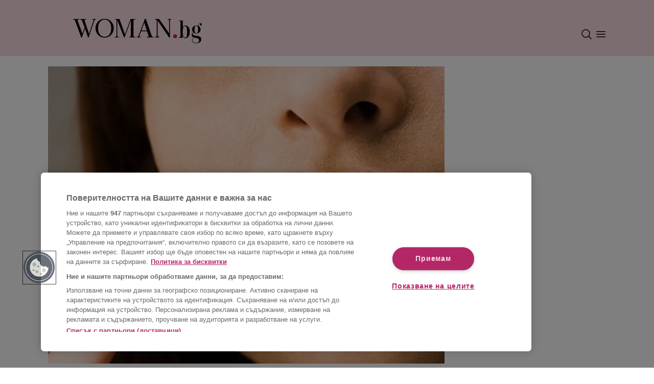

--- FILE ---
content_type: text/html; charset=utf-8
request_url: https://woman.bg/article/2023080306532539355
body_size: 14917
content:
<!DOCTYPE html><html lang="bg"><head><meta charSet="utf-8"/><meta name="viewport" content="width=device-width"/><script id="consent-system" type="text/javascript">function OptanonWrapper() { }</script><link rel="preconnect" href="https://sportal365images.com" crossorigin="anonymous"/><link rel="dns-prefetch" href="https://sportal365images.com"/><link rel="icon" href="/favicon.png" sizes="any"/><link rel="manifest" href="/manifest.json"/><meta name="theme-color" content="#fadce4"/><script id="script-component-ad" src="https://securepubads.g.doubleclick.net/tag/js/gpt.js"></script><script class="optanon-category-C0002">window.dataLayer = window.dataLayer || [];
                         function gtag(){dataLayer.push(arguments);}
                         gtag('js', new Date());
                         gtag('config', 'G-Q0WC80KEKD');</script><script class="optanon-category-C0002">var pp_gemius_identifier = 'nGiaeEwHd7WRaot7Y4c4N8Rpj6MKHycCU_qQ3Ioxjjn.R7';
                            // lines below shouldn't be edited
                            function gemius_pending(i) { window[i] = window[i] || function() {var x = window[i+'_pdata'] = window[i+'_pdata'] || []; x[x.length]=arguments;};};
                            gemius_pending('gemius_hit'); gemius_pending('gemius_event'); gemius_pending('gemius_init');
                            gemius_pending('pp_gemius_hit'); gemius_pending('pp_gemius_event');
                            gemius_pending('pp_gemius_init');
                            (function(d,t) {try {var gt=d.createElement(t),s=d.getElementsByTagName(t)[0],l='http'+((location.protocol=='https:')?'s':'');
                            gt.setAttribute('async','async'); gt.setAttribute('defer','defer');
                            gt.src=l+'://gabg.hit.gemius.pl/xgemius.js';
                            s.parentNode.insertBefore(gt,s);} catch (e) {}})(document,'script');
                         </script><link rel="preconnect" href="https://fonts.googleapis.com"/><link rel="preconnect" href="https://fonts.gstatic.com"/><link rel="preload" data-href="https://fonts.googleapis.com/css2?family=Lato:wght@700&amp;family=Playfair+Display:wght@700&amp;display=swap" data-optimized-fonts="true"/><meta property="fb:admins" content="100007921984043"/><meta property="fb:app_id" content="117964108297415"/><meta property="fb:pages" content="132329162172"/><title>Сензационно: Хидратираната кожа остарява по-бавно Новини - woman.bg</title><meta property="fb:app_id" content="117964108297415"/><meta property="og:type" content="article"/><meta property="og:url" content="https://woman.bg/article/2023080306532539355"/><meta property="og:title" content="Сензационно: Хидратираната кожа остарява по-бавно"/><meta property="og:image" content="https://sportal365images.com/process/smp-images-production/woman.bg/21072023/2431a814-1f39-4a7a-a63a-0f3e0c84bb22?operations=autocrop(480:270)"/><meta property="og:description" content="Дългогодишно проучване показва, че водата в клетките е от огромно значение в борбата с бръчките"/><meta property="og:site_name" content="Woman.bg"/><script type="application/ld+json">{"@context":"https://schema.org","@type":"Organization","url":"https://woman.bg/","logo":"https://woman.bg/static/images_new/logo.png","email":"mailto:office@sportal.bg","description":"Woman.bg - мода, красота, диети и фитнес, секс и връзки, мама и дете, рецепти, пътешествия, за дома","name":"Woman.bg","telephone":"+359 2 971 03 11","sameAs":["https://www.facebook.com/woman.bg"],"potentialAction":{"@type":"SearchAction","target":"https://woman.bg/search?q=search_term_string"}}</script><script type="application/ld+json">{"@context":"https://schema.org","@type":"BreadcrumbList","itemListElement":[{"@type":"ListItem","position":"1","item":{"@id":"https://woman.bg/","name":"Начало"}},{"@type":"ListItem","position":"2","item":{"@id":"https://woman.bg/novini","name":"Новини"}},{"@type":"ListItem","position":3,"item":{"@id":"https://woman.bg/2023080306532539355","name":"Сензационно: Хидратираната кожа остарява по-бавно"}}]}</script><script type="application/ld+json">{"@context":"https://schema.org","@type":"NewsArticle","mainEntityOfPage":{"@type":"WebPage","@id":"https://woman.bg/article/2023080306532539355"},"headline":"Сензационно: Хидратираната кожа остарява по-бавно","image":["https://sportal365images.com/process/smp-images-production/woman.bg/21072023/2431a814-1f39-4a7a-a63a-0f3e0c84bb22"],"datePublished":"2010-06-16T07:39:00+00:00","dateModified":"2023-08-03T06:53:25+00:00","author":{"@type":"Person","name":""},"publisher":{"@type":"Organization","name":"Woman.bg","logo":{"@type":"ImageObject","url":"https://woman.bg/woman_logo.svg"}},"description":"Дългогодишно проучване показва, че водата в клетките е от огромно значение в борбата с бръчките"}</script><meta name="description" content="Дългогодишно проучване показва, че водата в клетките е от огромно значение в борбата с бръчките"/><script>window['sprtlTargeting'] = {
                                section: ['news_view'],
                                category: ['2023072110341378834'],
                                article: ['2023080306532539355'],
                                tag: []
                            }</script><script>
                         window.googletag && window.googletag.apiReady ? window.googletag.pubads().setTargeting('section', 'news_view') : '';
                         window.googletag && window.googletag.apiReady ? window.googletag.pubads().setTargeting('article', '2023080306532539355') : '';
                         window.googletag && window.googletag.apiReady ? window.googletag.pubads().setTargeting('category', '2023072110341378834') : '';
                         window.googletag && window.googletag.apiReady ? window.googletag.pubads().setTargeting('tag', []) : '';
                         </script><script async="" src="//cdn.jwplayer.com/libraries/KMyl3ECY.js"></script><link rel="canonical" href="https://woman.bg/article/2023080306532539355"/><meta name="next-head-count" content="25"/><link rel="preload" href="/_next/static/css/db6262420d4c78ff.css" as="style"/><link rel="stylesheet" href="/_next/static/css/db6262420d4c78ff.css" data-n-g=""/><link rel="preload" href="/_next/static/css/79110a170b945bf8.css" as="style"/><link rel="stylesheet" href="/_next/static/css/79110a170b945bf8.css" data-n-p=""/><noscript data-n-css=""></noscript><script defer="" nomodule="" src="/_next/static/chunks/polyfills-c67a75d1b6f99dc8.js"></script><script src="https://cdn.cookielaw.org/scripttemplates/otSDKStub.js" type="text/javascript" data-language="bg" charSet="UTF-8" data-domain-script="9729b924-e227-4d8a-a8ab-39171ac875a4" defer="" data-nscript="beforeInteractive"></script><script src="https://pagead2.googlesyndication.com/pagead/js/adsbygoogle.js?client=ca-pub-4137371004109827" defer="" data-nscript="beforeInteractive"></script><script src="https://www.googletagmanager.com/gtag/js?id=G-Q0WC80KEKD" class="optanon-category-C0002" defer="" data-nscript="beforeInteractive"></script><script src="/_next/static/chunks/webpack-24f52dc05745939f.js" defer=""></script><script src="/_next/static/chunks/framework-46611630e39cfdeb.js" defer=""></script><script src="/_next/static/chunks/main-cf6d3f8721dfed32.js" defer=""></script><script src="/_next/static/chunks/pages/_app-4f7de38e60823629.js" defer=""></script><script src="/_next/static/chunks/640-e990139dc93de89c.js" defer=""></script><script src="/_next/static/chunks/95-7daeeb145a6bc65d.js" defer=""></script><script src="/_next/static/chunks/834-7543165d8ace1ff7.js" defer=""></script><script src="/_next/static/chunks/2-50add10965368da3.js" defer=""></script><script src="/_next/static/chunks/327-91c84f9e34e62ba8.js" defer=""></script><script src="/_next/static/chunks/653-f46f1d31dc7d59e4.js" defer=""></script><script src="/_next/static/chunks/pages/article/%5Bid%5D-efaa6148a84c334d.js" defer=""></script><script src="/_next/static/TCJs6B2-YCTJXICcZvkWN/_buildManifest.js" defer=""></script><script src="/_next/static/TCJs6B2-YCTJXICcZvkWN/_ssgManifest.js" defer=""></script></head><body><div id="__next"><div id="fb-root"></div><nav class="navbarContainer navbar navbar-expand-lg bg-primary position-relative w-100"><div class="container d-flex flex-column align-items-center justify-content-center position-relative ps-0 pe-0 ps-md-2 pe-md-2 ps-lg-2 pe-lg-2"><div class="navbarBrandContainer d-flex flex-row align-items-center justify-content-between w-100 pt-md-3 pb-md-1 pb-2 pt-2 pt-lg-4 pe-3 ps-3 pe-md-0 ps-md-0 pe-lg-0 ps-lg-0"><a class="navBrand navbar-brand position-relative d-inline-block" href="/"><img alt="woman-bg-logo" loading="lazy" decoding="async" data-nimg="fill" class="normalize-nextjs-image" style="position:absolute;height:100%;width:100%;left:0;top:0;right:0;bottom:0;color:transparent" src="/woman_logo.svg"/></a><div class="d-flex flex-row navbar-controls"><div class="d-flex flex-row align-items-center"><div class="navbar-toggler p-0 me-1 d-flex" role="button" data-bs-toggle="collapse" data-bs-target="#navbar-search" aria-controls="navbar-search" aria-expanded="false" aria-label="Toggle navigation controls"><img src="/search.svg" alt="menu icon"/></div></div><div class="navbar-toggler p-0 me-1 navbarMenu" role="button" data-bs-toggle="collapse" data-bs-target="#navbar-supported-content" aria-controls="navbar-supported-content" aria-expanded="false" aria-label="Toggle navigation controls"><img src="/menu.svg" alt="menu icon"/></div></div></div></div></nav><div class="website-container "><main class="px-md-2"><div class="container d-flex flex-row"><div class="container"><div class="flex-column mb-1 font-lato-400, "><div class="ArticleHeading_negativeMargin__MhHqe"><picture><source srcSet="https://sportal365images.com/process/smp-images-production/woman.bg/21072023/2431a814-1f39-4a7a-a63a-0f3e0c84bb22?operations=autocrop(468:351)" media="(max-width: 767px)"/><source srcSet="https://sportal365images.com/process/smp-images-production/woman.bg/21072023/2431a814-1f39-4a7a-a63a-0f3e0c84bb22?operations=autocrop(468:351)&amp;format=webp" media="(max-width: 767px)" type="image/webp"/><source srcSet="https://sportal365images.com/process/smp-images-production/woman.bg/21072023/2431a814-1f39-4a7a-a63a-0f3e0c84bb22?operations=autocrop(980:735)&amp;format=webp" type="image/webp"/><img class="normalize-nextjs-image mb-2 mb-md-3 w-100 ratio-4x3" src="https://sportal365images.com/process/smp-images-production/woman.bg/21072023/2431a814-1f39-4a7a-a63a-0f3e0c84bb22?operations=autocrop(980:735)" alt="Сензационно: Хидратираната кожа остарява по-бавно" fetchpriority="high" loading="eager" decoding="async"/></picture></div><div class="container-fluid"><div class="row"><div class="undefined ArticleHeading_dynamicText__D4Asp col-4"><div class="text-start d-md-block"></div><div><div class="d-none d-md-block">16.6.2010</div></div></div><a class="CategoryText_main__vM7Gl col-4 text-center" href="/novini">НОВИНИ</a><div class="ArticleHeading_dynamicText__D4Asp col-4 d-flex d-md-none"><div class="w-100 text-end">16.6.2010</div></div><div class="col-4 d-md-flex d-none"><div class="w-100 text-end"><div class=" d-flex flex-row justify-content-between justify-content-md-end"><a href="fb-messenger://share/?link=https://woman.bg/article/2023080306532539355&amp;app_id=117964108297415" class="me-auto me-md-2 social-media-logos d-flex flex-row justify-content-center position-relative" target="_blank"><img alt="messenger icon for sharing content" loading="lazy" decoding="async" data-nimg="fill" class="normalize-nextjs-image" style="position:absolute;height:100%;width:100%;left:0;top:0;right:0;bottom:0;color:transparent" src="/messenger.svg"/><div class="px-2 d-none SocialMediaIcon_copiedTooltip__9p6n1">Копирано</div></a><a href="https://api.whatsapp.com/send?text=Сензационно: Хидратираната кожа остарява по-бавно - прочети повече на https://woman.bg/article/2023080306532539355" class="me-auto me-md-2 social-media-logos d-flex flex-row justify-content-center position-relative" target="_blank"><img alt="whatsapp icon for sharing content" loading="lazy" decoding="async" data-nimg="fill" class="normalize-nextjs-image" style="position:absolute;height:100%;width:100%;left:0;top:0;right:0;bottom:0;color:transparent" src="/whatsapp.svg"/><div class="px-2 d-none SocialMediaIcon_copiedTooltip__9p6n1">Копирано</div></a><a href="viber://forward?text=Сензационно: Хидратираната кожа остарява по-бавно - прочети повече на https://woman.bg/article/2023080306532539355" class="me-auto me-md-2 social-media-logos d-flex flex-row justify-content-center position-relative" target="_blank"><img alt="phone icon for sharing content" loading="lazy" decoding="async" data-nimg="fill" class="normalize-nextjs-image" style="position:absolute;height:100%;width:100%;left:0;top:0;right:0;bottom:0;color:transparent" src="/viber.svg"/><div class="px-2 d-none SocialMediaIcon_copiedTooltip__9p6n1">Копирано</div></a><a href="mailto:?subject=Сензационно: Хидратираната кожа остарява по-бавно&amp;body=Прочети повече на https://woman.bg/article/2023080306532539355" class="me-auto me-md-2 social-media-logos d-flex flex-row justify-content-center position-relative" target="_blank"><img alt="email icon for sharing content" loading="lazy" decoding="async" data-nimg="fill" class="normalize-nextjs-image" style="position:absolute;height:100%;width:100%;left:0;top:0;right:0;bottom:0;color:transparent" src="/email.svg"/><div class="px-2 d-none SocialMediaIcon_copiedTooltip__9p6n1">Копирано</div></a><a href="javascript: void(0);" class="undefined social-media-logos d-flex flex-row justify-content-center position-relative" target="_self"><img alt="link icon for sharing content" loading="lazy" decoding="async" data-nimg="fill" class="normalize-nextjs-image" style="position:absolute;height:100%;width:100%;left:0;top:0;right:0;bottom:0;color:transparent" src="/link.svg"/><div class="px-2 d-none SocialMediaIcon_copiedTooltip__9p6n1">Копирано</div></a></div></div></div></div><div class="undefined font-playfair-700 mb-3 d-flex flex-row justify-content-center align-items-center"></div><div class="mb-4"><div class="d-md-none d-flex d-flex flex-row justify-content-between justify-content-md-end"><a href="fb-messenger://share/?link=https://woman.bg/article/2023080306532539355&amp;app_id=117964108297415" class="me-auto me-md-2 social-media-logos d-flex flex-row justify-content-center position-relative" target="_blank"><img alt="messenger icon for sharing content" loading="lazy" decoding="async" data-nimg="fill" class="normalize-nextjs-image" style="position:absolute;height:100%;width:100%;left:0;top:0;right:0;bottom:0;color:transparent" src="/messenger.svg"/><div class="px-2 d-none SocialMediaIcon_copiedTooltip__9p6n1">Копирано</div></a><a href="https://api.whatsapp.com/send?text=Сензационно: Хидратираната кожа остарява по-бавно - прочети повече на https://woman.bg/article/2023080306532539355" class="me-auto me-md-2 social-media-logos d-flex flex-row justify-content-center position-relative" target="_blank"><img alt="whatsapp icon for sharing content" loading="lazy" decoding="async" data-nimg="fill" class="normalize-nextjs-image" style="position:absolute;height:100%;width:100%;left:0;top:0;right:0;bottom:0;color:transparent" src="/whatsapp.svg"/><div class="px-2 d-none SocialMediaIcon_copiedTooltip__9p6n1">Копирано</div></a><a href="viber://forward?text=Сензационно: Хидратираната кожа остарява по-бавно - прочети повече на https://woman.bg/article/2023080306532539355" class="me-auto me-md-2 social-media-logos d-flex flex-row justify-content-center position-relative" target="_blank"><img alt="phone icon for sharing content" loading="lazy" decoding="async" data-nimg="fill" class="normalize-nextjs-image" style="position:absolute;height:100%;width:100%;left:0;top:0;right:0;bottom:0;color:transparent" src="/viber.svg"/><div class="px-2 d-none SocialMediaIcon_copiedTooltip__9p6n1">Копирано</div></a><a href="mailto:?subject=Сензационно: Хидратираната кожа остарява по-бавно&amp;body=Прочети повече на https://woman.bg/article/2023080306532539355" class="me-auto me-md-2 social-media-logos d-flex flex-row justify-content-center position-relative" target="_blank"><img alt="email icon for sharing content" loading="lazy" decoding="async" data-nimg="fill" class="normalize-nextjs-image" style="position:absolute;height:100%;width:100%;left:0;top:0;right:0;bottom:0;color:transparent" src="/email.svg"/><div class="px-2 d-none SocialMediaIcon_copiedTooltip__9p6n1">Копирано</div></a><a href="javascript: void(0);" class="undefined social-media-logos d-flex flex-row justify-content-center position-relative" target="_self"><img alt="link icon for sharing content" loading="lazy" decoding="async" data-nimg="fill" class="normalize-nextjs-image" style="position:absolute;height:100%;width:100%;left:0;top:0;right:0;bottom:0;color:transparent" src="/link.svg"/><div class="px-2 d-none SocialMediaIcon_copiedTooltip__9p6n1">Копирано</div></a></div></div><h2 class="undefined text-center font-playfair-700">Сензационно: Хидратираната кожа остарява по-бавно</h2></div></div><div class="pt-3 font-lato-400" id="woman-article-body"><p class="ArticleContent_paragraphBlock__Kd54c"><strong>Жените сме особени същества – физическата болка обикновено ни плаши, но в името на красотата сме готови на какви ли не неща.</strong></p><div class="text-center"><div class="pb-3 d-inline-block"><div><div data-ad-unit-path="hor_article_1_mobile_1" id="div-gpt-ad-1686735342680-0" class="d-none d-md-inline-block d-lg-inline-block"></div></div></div></div><p class="ArticleContent_paragraphBlock__Kd54c">Ако заговорим за предотвратяване появата на бръчки, ставаме по-жертвоготовни от всеки литературен герой, който ви хрумне.</p><p class="ArticleContent_paragraphBlock__Kd54c">Готови сме да правим йога всеки ден, да ядем коренчета, да се потим във фитнеса, после в парната баня и изобщо да не близваме любимото си вино.</p><p class="ArticleContent_paragraphBlock__Kd54c">В името на красивата и стегната кожа използваме толкова козметични продукти, че когато отворим шкафа или леко закачим рафта, върху нас се изсипва лавина от тубички и шишенца.</p><div class="text-center"><div class="pb-3 d-none d-md-inline-block d-lg-inline-block"><div><div data-ad-unit-path="hor_article_2_mobile_2" id="div-gpt-ad-1686735601516-0" class="d-none d-md-inline-block d-lg-inline-block"></div></div></div><div class="d-inline-block d-md-none d-lg-none ad-container-h600"><div class="pb-3 sticky-ad"><div></div></div></div></div><p class="ArticleContent_paragraphBlock__Kd54c">Но, както можете да се досетите, формулата на младостта е съвсем проста – важна е хидратацията. Това е изводът от първото по-продължително иследване в тази насока.</p><p class="ArticleContent_paragraphBlock__Kd54c">То е продължило 8 години, а резултатите показват, че жените с добре хидратирана кожа получават по-бавно трайни и дълбоки бръчки.</p><p class="ArticleContent_paragraphBlock__Kd54c">В проучването били включени 112 жени на възраст между 10 и 72 години, които били заснети в началото усмихнати и със сериозно изражение. Били измерени и нивата на хидратация на кожата, а в края експертите повторили всичко това и започнали своя анализ.</p><div class="text-center"><div class="pb-3 d-inline-block"><div><div data-ad-unit-path="hor_article_3_mobile_3" id="div-gpt-ad-1686735785296-0" class="d-none d-md-inline-block d-lg-inline-block"></div></div></div></div><p class="ArticleContent_paragraphBlock__Kd54c">Откритията им показват, че бръчиците на типичната 28-годишна жена със суха кожа ще нараснат с 52%, докато навърши 36.</p><p class="ArticleContent_paragraphBlock__Kd54c">Ако тя обаче поддържа кожата си добре хидратирана, този процент ще намалее до 22 за същия период от време.</p><p class="ArticleContent_paragraphBlock__Kd54c">Овлажняващите кремове имат свойството да задържат водата в клетките и това се оказва от решаващо значение. Консумирането на вода в големи количества също е важно, но не е достатъчно за поддържането на красива кожа.</p><p class="ArticleContent_paragraphBlock__Kd54c">Специалисти съветват да се използват комбинирани кремове които не само овлажняват, но защитават клетките и от вредните ултравиолетови лъчи на слънцето. Това гарантира максимален защитен ефект за кожата.</p></div></div><div class="d-none d-md-inline-block d-lg-inline-block mx-2 "><div class="pb-3 sticky-ad ad-300"><div><div data-ad-unit-path="300x600_article_1_mobile_header" id="div-gpt-ad-1686734934138-0" class=""></div></div></div></div></div><div class="container"><div><div class="d-flex flex-md-row flex-column align-items-start align-items-md-center py-4 justify-content-md-between"><div class="w-100 d-md-none d-flex flex-row justify-content-between justify-content-md-end"><a href="fb-messenger://share/?link=https://woman.bg/article/2023080306532539355&amp;app_id=117964108297415" class="me-auto me-md-2 social-media-logos d-flex flex-row justify-content-center position-relative" target="_blank"><img alt="messenger icon for sharing content" loading="lazy" decoding="async" data-nimg="fill" class="normalize-nextjs-image" style="position:absolute;height:100%;width:100%;left:0;top:0;right:0;bottom:0;color:transparent" src="/messenger.svg"/><div class="px-2 d-none SocialMediaIcon_copiedTooltip__9p6n1">Копирано</div></a><a href="https://api.whatsapp.com/send?text=Сензационно: Хидратираната кожа остарява по-бавно - прочети повече на https://woman.bg/article/2023080306532539355" class="me-auto me-md-2 social-media-logos d-flex flex-row justify-content-center position-relative" target="_blank"><img alt="whatsapp icon for sharing content" loading="lazy" decoding="async" data-nimg="fill" class="normalize-nextjs-image" style="position:absolute;height:100%;width:100%;left:0;top:0;right:0;bottom:0;color:transparent" src="/whatsapp.svg"/><div class="px-2 d-none SocialMediaIcon_copiedTooltip__9p6n1">Копирано</div></a><a href="viber://forward?text=Сензационно: Хидратираната кожа остарява по-бавно - прочети повече на https://woman.bg/article/2023080306532539355" class="me-auto me-md-2 social-media-logos d-flex flex-row justify-content-center position-relative" target="_blank"><img alt="phone icon for sharing content" loading="lazy" decoding="async" data-nimg="fill" class="normalize-nextjs-image" style="position:absolute;height:100%;width:100%;left:0;top:0;right:0;bottom:0;color:transparent" src="/viber.svg"/><div class="px-2 d-none SocialMediaIcon_copiedTooltip__9p6n1">Копирано</div></a><a href="mailto:?subject=Сензационно: Хидратираната кожа остарява по-бавно&amp;body=Прочети повече на https://woman.bg/article/2023080306532539355" class="me-auto me-md-2 social-media-logos d-flex flex-row justify-content-center position-relative" target="_blank"><img alt="email icon for sharing content" loading="lazy" decoding="async" data-nimg="fill" class="normalize-nextjs-image" style="position:absolute;height:100%;width:100%;left:0;top:0;right:0;bottom:0;color:transparent" src="/email.svg"/><div class="px-2 d-none SocialMediaIcon_copiedTooltip__9p6n1">Копирано</div></a><a href="javascript: void(0);" class="undefined social-media-logos d-flex flex-row justify-content-center position-relative" target="_self"><img alt="link icon for sharing content" loading="lazy" decoding="async" data-nimg="fill" class="normalize-nextjs-image" style="position:absolute;height:100%;width:100%;left:0;top:0;right:0;bottom:0;color:transparent" src="/link.svg"/><div class="px-2 d-none SocialMediaIcon_copiedTooltip__9p6n1">Копирано</div></a></div><div class="d-md-flex d-none d-flex flex-row justify-content-between justify-content-md-end"><a href="fb-messenger://share/?link=https://woman.bg/article/2023080306532539355&amp;app_id=117964108297415" class="me-auto me-md-2 social-media-logos d-flex flex-row justify-content-center position-relative" target="_blank"><img alt="messenger icon for sharing content" loading="lazy" decoding="async" data-nimg="fill" class="normalize-nextjs-image" style="position:absolute;height:100%;width:100%;left:0;top:0;right:0;bottom:0;color:transparent" src="/messenger.svg"/><div class="px-2 d-none SocialMediaIcon_copiedTooltip__9p6n1">Копирано</div></a><a href="https://api.whatsapp.com/send?text=Сензационно: Хидратираната кожа остарява по-бавно - прочети повече на https://woman.bg/article/2023080306532539355" class="me-auto me-md-2 social-media-logos d-flex flex-row justify-content-center position-relative" target="_blank"><img alt="whatsapp icon for sharing content" loading="lazy" decoding="async" data-nimg="fill" class="normalize-nextjs-image" style="position:absolute;height:100%;width:100%;left:0;top:0;right:0;bottom:0;color:transparent" src="/whatsapp.svg"/><div class="px-2 d-none SocialMediaIcon_copiedTooltip__9p6n1">Копирано</div></a><a href="viber://forward?text=Сензационно: Хидратираната кожа остарява по-бавно - прочети повече на https://woman.bg/article/2023080306532539355" class="me-auto me-md-2 social-media-logos d-flex flex-row justify-content-center position-relative" target="_blank"><img alt="phone icon for sharing content" loading="lazy" decoding="async" data-nimg="fill" class="normalize-nextjs-image" style="position:absolute;height:100%;width:100%;left:0;top:0;right:0;bottom:0;color:transparent" src="/viber.svg"/><div class="px-2 d-none SocialMediaIcon_copiedTooltip__9p6n1">Копирано</div></a><a href="mailto:?subject=Сензационно: Хидратираната кожа остарява по-бавно&amp;body=Прочети повече на https://woman.bg/article/2023080306532539355" class="me-auto me-md-2 social-media-logos d-flex flex-row justify-content-center position-relative" target="_blank"><img alt="email icon for sharing content" loading="lazy" decoding="async" data-nimg="fill" class="normalize-nextjs-image" style="position:absolute;height:100%;width:100%;left:0;top:0;right:0;bottom:0;color:transparent" src="/email.svg"/><div class="px-2 d-none SocialMediaIcon_copiedTooltip__9p6n1">Копирано</div></a><a href="javascript: void(0);" class="undefined social-media-logos d-flex flex-row justify-content-center position-relative" target="_self"><img alt="link icon for sharing content" loading="lazy" decoding="async" data-nimg="fill" class="normalize-nextjs-image" style="position:absolute;height:100%;width:100%;left:0;top:0;right:0;bottom:0;color:transparent" src="/link.svg"/><div class="px-2 d-none SocialMediaIcon_copiedTooltip__9p6n1">Копирано</div></a></div></div><div class="ArticleFooter_tagsContainer__hV1a_ pt-3 mb-2 mb-md-0 mb-lg-0"><div class="Tags_tagsContainer__VhbRF mb-3"></div></div><div class="d-inline-block d-md-none d-lg-none ad-container-h600 text-center w-100 mt-3"><div class="pb-3 sticky-ad"><div></div></div></div><div class="text-center d-none d-md-inline-block d-lg-inline-block w-100"><div class="pb-3 d-inline-block"><div><div data-ad-unit-path="hor_article_4_mobile_4" id="div-gpt-ad-1686735949156-0" class=""></div></div></div></div><div><div class="container pb-4 pt-4" style="background-color:#FFFFFF"><div class="row"><div class="col-12"><div class=""><hr class="SectionsDivider_line__pD93B"/><div class="SectionsDivider_title__8KhHE font-lato-400 text-center d-flex flex-row justify-content-center align-items-center">Свързани новини</div><hr class="SectionsDivider_line__pD93B"/></div></div></div><div class="row"><div class="col-12 col-md-3 col-lg-3"><div class=" pt-3 pb-3 pt-md-0 pb-md-0"><div class="d-flex flex-column align-items-center"><a href="/article/2023080306174136112" class="w-100 mb-2 position-relative"><picture><source srcSet="https://sportal365images.com/process/smp-images-production/woman.bg/21072023/a786854f-7487-471c-92fa-25f7a5cf68e1?operations=autocrop(680:510)&amp;format=webp" type="image/webp"/><img class="SectionSecondaryContent_leadingImage__O2Huw mb-1 mb-md-1" src="https://sportal365images.com/process/smp-images-production/woman.bg/21072023/a786854f-7487-471c-92fa-25f7a5cf68e1?operations=autocrop(680:510)" alt="Раздвижете водата в кожата" fetchpriority="high" loading="eager" decoding="async"/></picture></a><div class="w-100 d-flex flex-row align-items-end align-items-md-start align-items-lg-start justify-content-between mb-3 mb-md-3"><a class="SectionSecondaryContent_categoryText__3Rg__ font-lato-400" href="/novini">НОВИНИ</a><div class="d-flex flex-row"></div></div><a class="SectionSecondaryContent_contentTitle__oxHFc font-playfair-400 w-100 text-start text-decoration-none" href="/article/2023080306174136112">Раздвижете водата в кожата</a></div></div></div><div class="col-12 col-md-3 col-lg-3"><div class=" pt-3 pb-3 pt-md-0 pb-md-0"><div class="d-flex flex-column align-items-center"><a href="/article/2023080306350483997" class="w-100 mb-2 position-relative"><picture><source srcSet="https://sportal365images.com/process/smp-images-production/woman.bg/21072023/4f330da9-3c0b-4529-9713-f50f3c76e043?operations=autocrop(680:510)&amp;format=webp" type="image/webp"/><img class="SectionSecondaryContent_leadingImage__O2Huw mb-1 mb-md-1" src="https://sportal365images.com/process/smp-images-production/woman.bg/21072023/4f330da9-3c0b-4529-9713-f50f3c76e043?operations=autocrop(680:510)" alt="Нова слънцезащитна система за кожата" fetchpriority="high" loading="eager" decoding="async"/></picture></a><div class="w-100 d-flex flex-row align-items-end align-items-md-start align-items-lg-start justify-content-between mb-3 mb-md-3"><a class="SectionSecondaryContent_categoryText__3Rg__ font-lato-400" href="/novini">НОВИНИ</a><div class="d-flex flex-row"></div></div><a class="SectionSecondaryContent_contentTitle__oxHFc font-playfair-400 w-100 text-start text-decoration-none" href="/article/2023080306350483997">Нова слънцезащитна система за кожата</a></div></div></div><div class="col-12 col-md-3 col-lg-3"><div class=" pt-3 pb-3 pt-md-0 pb-md-0"><div class="d-flex flex-column align-items-center"><a href="/article/2023080306395929383" class="w-100 mb-2 position-relative"><picture><source srcSet="https://sportal365images.com/process/smp-images-production/woman.bg/21072023/2194e54e-31ea-4da6-8635-80be2ead62d3?operations=autocrop(680:510)&amp;format=webp" type="image/webp"/><img class="SectionSecondaryContent_leadingImage__O2Huw mb-1 mb-md-1" src="https://sportal365images.com/process/smp-images-production/woman.bg/21072023/2194e54e-31ea-4da6-8635-80be2ead62d3?operations=autocrop(680:510)" alt="Арестувай младостта си. С Q10" fetchpriority="high" loading="eager" decoding="async"/></picture></a><div class="w-100 d-flex flex-row align-items-end align-items-md-start align-items-lg-start justify-content-between mb-3 mb-md-3"><a class="SectionSecondaryContent_categoryText__3Rg__ font-lato-400" href="/novini">НОВИНИ</a><div class="d-flex flex-row"></div></div><a class="SectionSecondaryContent_contentTitle__oxHFc font-playfair-400 w-100 text-start text-decoration-none" href="/article/2023080306395929383">Арестувай младостта си. С Q10</a></div></div></div><div class="col-12 col-md-3 col-lg-3"><div class=" pt-3 pb-3 pt-md-0 pb-md-0"><div class="d-flex flex-column align-items-center"><a href="/article/2023080306410643308" class="w-100 mb-2 position-relative"><picture><source srcSet="https://sportal365images.com/process/smp-images-production/woman.bg/21072023/8d91111e-bcc0-45e8-b167-4bc933cb226a?operations=autocrop(680:510)&amp;format=webp" type="image/webp"/><img class="SectionSecondaryContent_leadingImage__O2Huw mb-1 mb-md-1" src="https://sportal365images.com/process/smp-images-production/woman.bg/21072023/8d91111e-bcc0-45e8-b167-4bc933cb226a?operations=autocrop(680:510)" alt="Точното количество... слънцезащитен крем" fetchpriority="high" loading="eager" decoding="async"/></picture></a><div class="w-100 d-flex flex-row align-items-end align-items-md-start align-items-lg-start justify-content-between mb-3 mb-md-3"><a class="SectionSecondaryContent_categoryText__3Rg__ font-lato-400" href="/novini">НОВИНИ</a><div class="d-flex flex-row"><div class="SectionSecondaryContent_author__wp4Vm font-lato-400"><span class="author-label">Автор</span> <!-- -->Woman.bg</div></div></div><a class="SectionSecondaryContent_contentTitle__oxHFc font-playfair-400 w-100 text-start text-decoration-none" href="/article/2023080306410643308">Точното количество... слънцезащитен крем</a></div></div></div></div></div></div><div><div class="container pb-4 pt-4" style="background-color:#FADCE473"><div class="row"><div class="col-12"><div class=""><hr class="SectionsDivider_line__pD93B"/><div class="SectionsDivider_title__8KhHE font-lato-400 text-center d-flex flex-row justify-content-center align-items-center">Последно от woman.bg</div><hr class="SectionsDivider_line__pD93B"/></div></div></div><div class="row"></div></div></div></div></div><script async="" src="https://platform.twitter.com/widgets.js"></script></main></div><footer class="Footer_footerContainer__ebzkU container mt-3"><div class="Footer_footerContent__N4dyj h-100 pt-4 d-flex flex-column-reverse flex-md-row justify-content-between justify-content-md-between align-items-center"><div class="Footer_informationLinks__Ss6TW"><div class="text-start d-flex flex-column flex-md-row mb-0 mb-md-2"><a target="_blank" class="me-3 mb-2 mb-md-auto" href="https://corp.sportal.bg/">Sportal Media Group</a><a class="me-3 mb-2 mb-md-auto" href="/privacy-policy#gdpr">Лични данни</a><a id="ot-sdk-btn" href="javascript: void(0);" class="me-0 mb-0 mb-md-0 me-md-3 me-lg-3 pb-1 ot-sdk-show-settings Footer_privacyPolicy___rCOw">Управление на предпочитания</a><div class="d-none d-md-flex d-lg-flex flex-row justify-content-start ms-2"><a target="_blank" class="social-media-logos d-flex flex-row justify-content-center me-2" href="https://www.facebook.com/woman.bg"><img alt="facebook woman social" loading="lazy" width="20" height="20" decoding="async" data-nimg="1" class="normalize-nextjs-image" style="color:transparent" src="/facebook.svg"/></a><a target="_blank" class="social-media-logos d-flex flex-row justify-content-center me-2" href="https://www.instagram.com/woman.bg/"><img alt="instagram woman social" loading="lazy" width="20" height="20" decoding="async" data-nimg="1" class="normalize-nextjs-image" style="color:transparent" src="/instagram.svg"/></a><a target="_blank" class="social-media-logos d-flex flex-row justify-content-center me-2" href="https://www.tiktok.com/@woman.bg"><img alt="tiktok woman social" loading="lazy" width="20" height="20" decoding="async" data-nimg="1" class="normalize-nextjs-image" style="color:transparent" src="/tiktok.svg"/></a><a target="_blank" class="social-media-logos d-flex flex-row justify-content-center" href="https://www.youtube.com/@Womanbg-hi1lg/featured"><img alt="youtube woman social" loading="lazy" width="20" height="20" decoding="async" data-nimg="1" class="normalize-nextjs-image" style="color:transparent" src="/youtube.svg"/></a></div></div><div class="mb-2 mb-md-0 mt-2 mt-md-0 mt-lg-0">All rights reserved</div></div><div class="d-flex flex-row justify-content-between justify-content-md-end mb-3 mb-md-0"><a class="w-100 text-start text-md-end" href="/"><img alt="woman.bg logo" loading="lazy" decoding="async" data-nimg="fill" class="Footer_womanBgLogo__lUyNy normalize-nextjs-image" style="position:absolute;height:100%;width:100%;left:0;top:0;right:0;bottom:0;color:transparent" src="/woman_logo.svg"/></a><div class="w-100 d-flex d-md-none flex-row justify-content-end align-items-center"><a target="_blank" class="social-media-logos d-flex flex-row justify-content-center me-2" href="https://www.facebook.com/woman.bg"><img alt="facebook woman social" loading="lazy" width="20" height="20" decoding="async" data-nimg="1" class="normalize-nextjs-image" style="color:transparent" src="/facebook.svg"/></a><a target="_blank" class="social-media-logos d-flex flex-row justify-content-center me-2" href="https://www.instagram.com/woman.bg/"><img alt="instagram woman social" loading="lazy" width="20" height="20" decoding="async" data-nimg="1" class="normalize-nextjs-image" style="color:transparent" src="/instagram.svg"/></a><a target="_blank" class="social-media-logos d-flex flex-row justify-content-center me-2" href="https://www.tiktok.com/@woman.bg"><img alt="tiktok woman social" loading="lazy" width="20" height="20" decoding="async" data-nimg="1" class="normalize-nextjs-image" style="color:transparent" src="/tiktok.svg"/></a><a target="_blank" class="social-media-logos d-flex flex-row justify-content-center" href="https://www.youtube.com/@Womanbg-hi1lg/featured"><img alt="youtube woman social" loading="lazy" width="20" height="20" decoding="async" data-nimg="1" class="normalize-nextjs-image" style="color:transparent" src="/youtube.svg"/></a></div></div></div><div data-ad-unit-path="non_standard_" id="div-gpt-ad-1686736631908-0" class=""></div></footer></div><script id="__NEXT_DATA__" type="application/json">{"props":{"pageProps":{"article":{"id":"2023080306532539355","entityType":"article","title":"Сензационно: Хидратираната кожа остарява по-бавно","subtitle":"Дългогодишно проучване показва, че водата в клетките е от огромно значение в борбата с бръчките","strapline":null,"footer":null,"body":[{"data":{"type":"paragraph","content":"\u003cp\u003e\u003cstrong\u003eЖените сме особени същества – физическата болка обикновено ни плаши, но в името на красотата сме готови на какви ли не неща.\u003c/strong\u003e\u003c/p\u003e"},"type":"editor_block"},{"data":{"type":"paragraph","content":"\u003cp\u003eАко заговорим за предотвратяване появата на бръчки, ставаме по-жертвоготовни от всеки литературен герой, който ви хрумне.\u003c/p\u003e"},"type":"editor_block"},{"data":{"type":"paragraph","content":"\u003cp\u003eГотови сме да правим йога всеки ден, да ядем коренчета, да се потим във фитнеса, после в парната баня и изобщо да не близваме любимото си вино.\u003c/p\u003e"},"type":"editor_block"},{"data":{"type":"paragraph","content":"\u003cp\u003eВ името на красивата и стегната кожа използваме толкова козметични продукти, че когато отворим шкафа или леко закачим рафта, върху нас се изсипва лавина от тубички и шишенца.\u003c/p\u003e"},"type":"editor_block"},{"data":{"type":"paragraph","content":"\u003cp\u003eНо, както можете да се досетите, формулата на младостта е съвсем проста – важна е хидратацията. Това е изводът от първото по-продължително иследване в тази насока.\u003c/p\u003e"},"type":"editor_block"},{"data":{"type":"paragraph","content":"\u003cp\u003eТо е продължило 8 години, а резултатите показват, че жените с добре хидратирана кожа получават по-бавно трайни и дълбоки бръчки.\u003c/p\u003e"},"type":"editor_block"},{"data":{"type":"paragraph","content":"\u003cp\u003eВ проучването били включени 112 жени на възраст между 10 и 72 години, които били заснети в началото усмихнати и със сериозно изражение. Били измерени и нивата на хидратация на кожата, а в края експертите повторили всичко това и започнали своя анализ.\u003c/p\u003e"},"type":"editor_block"},{"data":{"type":"paragraph","content":"\u003cp\u003eОткритията им показват, че бръчиците на типичната 28-годишна жена със суха кожа ще нараснат с 52%, докато навърши 36.\u003c/p\u003e"},"type":"editor_block"},{"data":{"type":"paragraph","content":"\u003cp\u003eАко тя обаче поддържа кожата си добре хидратирана, този процент ще намалее до 22 за същия период от време.\u003c/p\u003e"},"type":"editor_block"},{"data":{"type":"paragraph","content":"\u003cp\u003eОвлажняващите кремове имат свойството да задържат водата в клетките и това се оказва от решаващо значение. Консумирането на вода в големи количества също е важно, но не е достатъчно за поддържането на красива кожа.\u003c/p\u003e"},"type":"editor_block"},{"data":{"type":"paragraph","content":"\u003cp\u003eСпециалисти съветват да се използват комбинирани кремове които не само овлажняват, но защитават клетките и от вредните ултравиолетови лъчи на слънцето. Това гарантира максимален защитен ефект за кожата.\u003c/p\u003e"},"type":"editor_block"}],"publishedAt":"2010-06-16T07:39:00+00:00","publishedUntil":null,"status":"active","type":"news","live":null,"important":null,"runAds":true,"customAuthor":null,"adultContent":null,"sensitiveContent":null,"category":{"id":"2023072110341378834","entityType":"category","title":"Новини","description":null,"active":true,"parentId":null,"weight":9,"mainMedia":[],"seo":{"title":"Новини","slug":"novini","keywords":[],"index":true,"follow":true,"jsonld":null,"description":null},"createdAt":"2023-07-21T10:34:13+00:00","updatedAt":"2025-11-19T14:19:41+00:00"},"additionalCategories":[],"mainMedia":[{"id":"2023072118363895529","entityType":"image","description":null,"origin":null,"urls":{"ratio1x1":null,"ratio2x3":null,"ratio3x2":null,"ratio3x4":null,"ratio4x3":null,"ratio9x16":null,"ratio16x9":{"top":"0","left":"0","right":"0","bottom":"0"},"uploaded":{"original":"https://new.sportal365images.com/process/smp-images-production/woman.bg/21072023/2431a814-1f39-4a7a-a63a-0f3e0c84bb22","gallery":"https://new.sportal365images.com/process/smp-images-production/woman.bg/21072023/2431a814-1f39-4a7a-a63a-0f3e0c84bb22?operations=fit(1920:)","thumbnail":"https://new.sportal365images.com/process/smp-images-production/woman.bg/21072023/2431a814-1f39-4a7a-a63a-0f3e0c84bb22?operations=autocrop(256:256)","embed":"https://new.sportal365images.com/process/smp-images-production/woman.bg/21072023/2431a814-1f39-4a7a-a63a-0f3e0c84bb22?operations=fit(770:)"}},"createdAt":"2023-07-21T18:36:38+00:00","updatedAt":"2023-07-21T18:36:38+00:00","alt":null,"caption":null,"authors":[],"path":"smp-images-production/woman.bg/21072023/2431a814-1f39-4a7a-a63a-0f3e0c84bb22","sensitiveContent":null}],"createdAt":"2023-02-11T13:52:19+00:00","updatedAt":"2023-08-03T06:53:25+00:00","urls":{"externalUrl":null,"canonicalUrl":null,"publicUrlDesktop":null,"publicUrlMobile":null,"publicUrlAmp":null},"seo":{"title":"Сензационно: Хидратираната кожа остарява по-бавно","slug":"senzatsionno-hidratiranata-kozha-ostaryava-po-bavno","keywords":[],"index":true,"follow":true,"jsonld":null,"description":"Дългогодишно проучване показва, че водата в клетките е от огромно значение в борбата с бръчките"},"authors":[{"id":"2023072111215075986","entityType":"author","name":"Петя Дикова","bio":"редактор","active":false,"default":null,"avatarUrl":null,"createdAt":"2023-07-21T11:21:50+00:00","updatedAt":"2025-11-17T15:40:00+00:00","weight":112,"seo":{"title":null,"slug":null,"keywords":[],"index":true,"follow":true,"jsonld":null,"description":null}}],"origin":null},"related":[{"provider":"smp","type":"article","data":{"id":"2023080306174136112","entityType":"article","title":"Раздвижете водата в кожата","subtitle":"Иновация от Eucerin ще озари лицето ви, при това трайно","strapline":null,"footer":null,"body":[{"data":{"type":"paragraph","content":"\u003cp\u003e\u003cstrong\u003eНе можем без животворното й вливане в тялото ни, нито без нежното й докосване по голата ни кожа. Тя умее да ни сгрява, когато навън е студено, и да ни освежава, когато се задушаваме от горещия въздух.\u003c/strong\u003e\u003c/p\u003e"},"type":"editor_block"},{"data":{"type":"paragraph","content":"\u003cp\u003eТази магьосница е водата и на нея дължим и живота, и доброто си здраве. Не на последно място обаче е и красотата – кожата ни съдържа около 1/3 от водата в цялото ни тяло.\u003c/p\u003e"},"type":"editor_block"},{"data":{"type":"paragraph","content":"\u003cp\u003eОтдавна е известно, че добрата хидратация на кожата я предпазва от прекомерно изсушаване и бързо остаряване.\u003c/p\u003e"},"type":"editor_block"},{"data":{"type":"paragraph","content":"\u003cp\u003eНеслучайно козметичните гиганти от цял свят разработват в своите лаборатории най-различни формули за постигане на оптимално насищане на кожата с живителната течност.\u003c/p\u003e"},"type":"editor_block"},{"data":{"type":"paragraph","content":"\u003cp\u003eЕдно откритие, удостоено с Нобелова награда за химия през 2003-а, насочи изследователската работа в съвсем нова посока.\u003c/p\u003e"},"type":"editor_block"},{"data":{"type":"paragraph","content":"\u003cp\u003eМолекулярният биолог Питър Агре открива непознат протеин, който създава водни канали между клетките.\u003c/p\u003e"},"type":"editor_block"},{"data":{"type":"paragraph","content":"\u003cp\u003eТе са наречени аквапорини, а по-нататъшните проучвания показват, че клетките в тялото ни си „комуникират” чрез сложна транспортна мрежа от тези канали.\u003c/p\u003e"},"type":"editor_block"},{"data":{"type":"paragraph","content":"\u003cp\u003eАквапорините са няколко вида, но тези в кожата пренасят само вода и глицерин.\u003c/p\u003e"},"type":"editor_block"},{"data":{"type":"paragraph","content":"\u003cp\u003eКоличеството им се влияе от много фактори, включително излагането на слънце и генетичната предразположеност към суха кожа.\u003c/p\u003e"},"type":"editor_block"},{"data":{"type":"paragraph","content":"\u003cp\u003eОсвен това с напредване на възрастта броят на водните каналчета значително намалява, а резултатът е дехидратирана и състарена кожа.\u003c/p\u003e"},"type":"editor_block"},{"data":{"type":"paragraph","content":"\u003cp\u003eЕ, от Eucerin имат своят отговор, плод на няколкогодишни лабораторни изследвания – Нобелова награда в тубичка крем.\u003c/p\u003e"},"type":"editor_block"},{"data":{"type":"paragraph","content":"\u003cp\u003eТака козметичният производител представя новия си продукт, в който максимално добре е използвано откритието на Агре.\u003c/p\u003e"},"type":"editor_block"},{"data":{"type":"paragraph","content":"\u003cp\u003eEucerin AQUAporin ACTIVE е серия продукти за оптимална хидратация, в която се съдържа глюкоглицерол – съставка, която не само запазва водните канали в кожата, а дори стимулира и образуването на нови.\u003c/p\u003e"},"type":"editor_block"},{"data":{"type":"paragraph","content":"\u003cp\u003eРезултатът от употребата на козметиката е еластична и свежа кожа, в която нито за миг не липсва ценната вода.\u003c/p\u003e"},"type":"editor_block"},{"data":{"type":"paragraph","content":"\u003cp\u003eСпоред създателите на последната иновация за красота, ефектът е траен и се забелязва само след седмица.\u003c/p\u003e"},"type":"editor_block"},{"data":{"type":"paragraph","content":"\u003cp\u003eЗасега продуктите са само за лице, но кой знае, скоро може да се появят и такива за тяло.\u003c/p\u003e"},"type":"editor_block"},{"data":{"type":"paragraph","content":"\u003cp\u003eА ние първо ще тестваме, пък след това ще споделим.\u003c/p\u003e"},"type":"editor_block"}],"publishedAt":"2010-02-16T11:10:00+00:00","publishedUntil":null,"status":"active","type":"news","live":null,"important":null,"runAds":true,"customAuthor":null,"adultContent":null,"sensitiveContent":null,"category":{"id":"2023072110341378834","entityType":"category","title":"Новини","description":null,"active":true,"parentId":null,"weight":9,"mainMedia":[],"seo":{"title":"Новини","slug":"novini","keywords":[],"index":true,"follow":true,"jsonld":null,"description":null},"createdAt":"2023-07-21T10:34:13+00:00","updatedAt":"2025-11-19T14:19:41+00:00"},"additionalCategories":[],"mainMedia":[{"id":"2023072117393080646","entityType":"image","description":null,"origin":null,"urls":{"ratio1x1":null,"ratio2x3":null,"ratio3x2":null,"ratio3x4":null,"ratio4x3":null,"ratio9x16":null,"ratio16x9":{"top":"0","left":"0","right":"0","bottom":"0"},"uploaded":{"original":"https://new.sportal365images.com/process/smp-images-production/woman.bg/21072023/a786854f-7487-471c-92fa-25f7a5cf68e1","gallery":"https://new.sportal365images.com/process/smp-images-production/woman.bg/21072023/a786854f-7487-471c-92fa-25f7a5cf68e1?operations=fit(1920:)","thumbnail":"https://new.sportal365images.com/process/smp-images-production/woman.bg/21072023/a786854f-7487-471c-92fa-25f7a5cf68e1?operations=autocrop(256:256)","embed":"https://new.sportal365images.com/process/smp-images-production/woman.bg/21072023/a786854f-7487-471c-92fa-25f7a5cf68e1?operations=fit(770:)"}},"createdAt":"2023-07-21T17:39:30+00:00","updatedAt":"2023-07-21T17:39:30+00:00","alt":null,"caption":null,"authors":[],"path":"smp-images-production/woman.bg/21072023/a786854f-7487-471c-92fa-25f7a5cf68e1","sensitiveContent":null}],"createdAt":"2023-02-13T20:00:42+00:00","updatedAt":"2023-08-03T06:17:41+00:00","urls":{"externalUrl":null,"canonicalUrl":null,"publicUrlDesktop":null,"publicUrlMobile":null,"publicUrlAmp":null},"seo":{"title":"Раздвижете водата в кожата","slug":"razdvizhete-vodata-v-kozhata","keywords":[],"index":true,"follow":true,"jsonld":null,"description":"Иновация от Eucerin ще озари лицето ви, при това трайно"},"authors":[{"id":"2023072111215075986","entityType":"author","name":"Петя Дикова","bio":"редактор","active":false,"default":null,"avatarUrl":null,"createdAt":"2023-07-21T11:21:50+00:00","updatedAt":"2025-11-17T15:40:00+00:00","weight":112,"seo":{"title":null,"slug":null,"keywords":[],"index":true,"follow":true,"jsonld":null,"description":null}}],"origin":null}},{"provider":"smp","type":"article","data":{"id":"2023080306350483997","entityType":"article","title":"Нова слънцезащитна система за кожата","subtitle":"Пригответе се от рано за топлия сезон с новите предложения на Nivea","strapline":null,"footer":null,"body":[{"data":{"type":"paragraph","content":"\u003cp\u003e\u003cstrong\u003eВъпреки променливото време навън, слънцето е все толкова силно. Ако през зимата не сте му обръщали особено внимание, освен в планината, то сега е време да вземете мерки за защита.\u003c/strong\u003e\u003c/p\u003e"},"type":"editor_block"},{"data":{"type":"paragraph","content":"\u003cp\u003eРазбира се първото предложение по темата идва от Nivea и техните нови слънчеви предложения.\u003c/p\u003e"},"type":"editor_block"},{"data":{"type":"paragraph","content":"\u003cp\u003eПървото от тях е за феновете на златистия цвят на кожата, които нямат търпение да чакат до лятото.\u003c/p\u003e"},"type":"editor_block"},{"data":{"type":"paragraph","content":"\u003cp\u003e\u003cstrong\u003eNivea Sun Touch\u003c/strong\u003e е именно за тях – лек овлажняващ гел, който действа като лосион и в същото време създава естествено изглеждащ слънчев тен, без да оставя следи.\u003c/p\u003e"},"type":"editor_block"},{"data":{"type":"paragraph","content":"\u003cp\u003eНанася се лесно и равномерно за хармоничен ефект, съдържа подхранващи витамини и е със свеж аромат. Най-хубавото е, че може да се използва както върху тялото, така и върху лицето.\u003c/p\u003e"},"type":"editor_block"},{"data":{"type":"paragraph","content":"\u003cp\u003e\u003cem\u003eПрепоръчителна цена: 19,60 лв. за 150 ml\u003c/em\u003e\u003c/p\u003e"},"type":"editor_block"},{"data":{"type":"paragraph","content":"\u003cp\u003eСлънцезащитният лосион \u003cstrong\u003eNivea \u003c/strong\u003e\u003cstrong\u003eProtect \u0026amp; Bronze \u003c/strong\u003eима изцяло нова концепция в защитата от слънчевите лъчи. Той не прави компромис с тена – съдържа растителен екстракт от женско биле, който активира естественото производство на меланин в кожата за максимално равномерен тен.\u003c/p\u003e"},"type":"editor_block"},{"data":{"type":"paragraph","content":"\u003cp\u003eЛеката, немазна, и в същото време, хидратираща формула съдържа високоефективна UVA/UVB система от филтри, които защитават веднага след нанасяне.\u003c/p\u003e"},"type":"editor_block"},{"data":{"type":"paragraph","content":"\u003cp\u003e\u003cem\u003eПрепоръчителна цена:\u003cbr\u003e SPF 10 – 19,50 лв. за 200 ml\u003cbr\u003e SPF 20 – 22,70 лв. за 200 ml\u003cbr\u003e SPF 30 – 23,80 лв. за 200 ml\u003c/em\u003e\u003c/p\u003e"},"type":"editor_block"},{"data":{"type":"paragraph","content":"\u003cp\u003e\u003cstrong\u003eNivea\u003c/strong\u003e \u003cstrong\u003eLight Feeling\u003c/strong\u003e пък е флуидът за лице на Nivea, който комбинира силна защитна система система с иновативна, ултра лека консистенция.\u003c/p\u003e"},"type":"editor_block"},{"data":{"type":"paragraph","content":"\u003cp\u003eМатиращата формула е специално разработена за ежедневна употреба – немазната текстура се абсорбира бързо от кожата, без да оставя мазни следи и да я утежнява.\u003c/p\u003e"},"type":"editor_block"},{"data":{"type":"paragraph","content":"\u003cp\u003e\u003cem\u003eПрепоръчителна цена:\u003cbr\u003e SPF 20 – 17,30 лв. за 50 m\u003cbr\u003e SPF 50+ – 20,50 лв. за 50 ml\u003c/em\u003e\u003c/p\u003e"},"type":"editor_block"},{"data":{"type":"paragraph","content":"\u003cp\u003eСлънцезащитният крем за лице \u003cstrong\u003eNivea Sun Anti-Agе\u003c/strong\u003e съчетава високоефективна UVA и UVB филтърна система за незабавна защита на кожата.\u003c/p\u003e"},"type":"editor_block"},{"data":{"type":"paragraph","content":"\u003cp\u003eПредпазва от изгаряне, преждевременно стареене на кожата и помага за намаляване на риска от слънчеви алергии.\u003c/p\u003e"},"type":"editor_block"},{"data":{"type":"paragraph","content":"\u003cp\u003eЕфективно предотвратява появата на фини линии и бръчки, причинени от силните слънчеви лъчи. Немазната му формула оставя кожата мека и еластична. Може да се използва и като основа за грим.\u003c/p\u003e"},"type":"editor_block"},{"data":{"type":"paragraph","content":"\u003cp\u003e\u003cem\u003eПрепоръчителна цена: SPF 20 –17,30 лв. за 50 ml\u003c/em\u003e\u003c/p\u003e"},"type":"editor_block"}],"publishedAt":"2010-04-14T14:03:00+00:00","publishedUntil":null,"status":"active","type":"news","live":null,"important":null,"runAds":true,"customAuthor":null,"adultContent":null,"sensitiveContent":null,"category":{"id":"2023072110341378834","entityType":"category","title":"Новини","description":null,"active":true,"parentId":null,"weight":9,"mainMedia":[],"seo":{"title":"Новини","slug":"novini","keywords":[],"index":true,"follow":true,"jsonld":null,"description":null},"createdAt":"2023-07-21T10:34:13+00:00","updatedAt":"2025-11-19T14:19:41+00:00"},"additionalCategories":[],"mainMedia":[{"id":"2023072118121974765","entityType":"image","description":null,"origin":null,"urls":{"ratio1x1":null,"ratio2x3":null,"ratio3x2":null,"ratio3x4":null,"ratio4x3":null,"ratio9x16":null,"ratio16x9":{"top":"0","left":"0","right":"0","bottom":"0"},"uploaded":{"original":"https://new.sportal365images.com/process/smp-images-production/woman.bg/21072023/4f330da9-3c0b-4529-9713-f50f3c76e043","gallery":"https://new.sportal365images.com/process/smp-images-production/woman.bg/21072023/4f330da9-3c0b-4529-9713-f50f3c76e043?operations=fit(1920:)","thumbnail":"https://new.sportal365images.com/process/smp-images-production/woman.bg/21072023/4f330da9-3c0b-4529-9713-f50f3c76e043?operations=autocrop(256:256)","embed":"https://new.sportal365images.com/process/smp-images-production/woman.bg/21072023/4f330da9-3c0b-4529-9713-f50f3c76e043?operations=fit(770:)"}},"createdAt":"2023-07-21T18:12:19+00:00","updatedAt":"2023-07-21T18:12:19+00:00","alt":null,"caption":null,"authors":[],"path":"smp-images-production/woman.bg/21072023/4f330da9-3c0b-4529-9713-f50f3c76e043","sensitiveContent":null}],"createdAt":"2023-02-15T13:32:04+00:00","updatedAt":"2023-08-03T06:35:04+00:00","urls":{"externalUrl":null,"canonicalUrl":null,"publicUrlDesktop":null,"publicUrlMobile":null,"publicUrlAmp":null},"seo":{"title":"Нова слънцезащитна система за кожата","slug":"nova-sluntsezashtitna-sistema-za-kozhata","keywords":[],"index":true,"follow":true,"jsonld":null,"description":"Пригответе се от рано за топлия сезон с новите предложения на Nivea"},"authors":[{"id":"2023072111215075986","entityType":"author","name":"Петя Дикова","bio":"редактор","active":false,"default":null,"avatarUrl":null,"createdAt":"2023-07-21T11:21:50+00:00","updatedAt":"2025-11-17T15:40:00+00:00","weight":112,"seo":{"title":null,"slug":null,"keywords":[],"index":true,"follow":true,"jsonld":null,"description":null}}],"origin":null}},{"provider":"smp","type":"article","data":{"id":"2023080306395929383","entityType":"article","title":"Арестувай младостта си. С Q10","subtitle":"Серията на Nivea, в която е използвана специалната съставка, вече е с по-силна защитна система и е обогатена с нов продукт","strapline":null,"footer":null,"body":[{"data":{"type":"paragraph","content":"\u003cp\u003e\u003cstrong\u003eМладостта е онова състояние на визията, което от хилядолетия всяка жена се опитва да запази максимално дълго.\u003c/strong\u003e\u003c/p\u003e"},"type":"editor_block"},{"data":{"type":"paragraph","content":"\u003cp\u003eНякои формули за това са по-успешни от други, но имаме щастието да живеем във време, в което новите технологии и проучванията ни дават все повече възможности да останем свежи и красиви за по-дълго.\u003c/p\u003e"},"type":"editor_block"},{"data":{"type":"paragraph","content":"\u003cp\u003eЕдин от най-добре познатите приятели на младостта е коензимът Q10, който се смята за истински чудотворец за кожата. Многократно изследвана и интегрирана в различни козметични формули, това е вълшебната съставка против стареене.\u003c/p\u003e"},"type":"editor_block"},{"data":{"type":"paragraph","content":"\u003cp\u003eТя може да се открие в естественото състояние на клетките и играе двойна роля – едновременно е антиоксидант и активизатор.\u003c/p\u003e"},"type":"editor_block"},{"data":{"type":"paragraph","content":"\u003cp\u003eКато незаменим доставчик на енергия за клетките на кожата, Q10 подпомага клетъчния метаболизъм, като по този начин стимулира процесите на защита и регенерация на кожните клетки, силно зависими от високите енергийни нива.\u003c/p\u003e"},"type":"editor_block"},{"data":{"type":"paragraph","content":"\u003cp\u003eКато антиоксидант Q10 забавя молекулното окисляване и производството на свободни радикали, които увреждат клетките на кожата и са сред основните причини за нейното стареене.\u003c/p\u003e"},"type":"editor_block"},{"data":{"type":"paragraph","content":"\u003cp\u003eОбаче нивата на този енергиен и антиоксидантен доставчик, жизненоважен за функционирането на всяка една клетка, намаляват с времето. Серията против бръчки Nivea Visage Q10 plus възстановява това, което кожата е загубила с времето.\u003c/p\u003e"},"type":"editor_block"},{"data":{"type":"paragraph","content":"\u003cp\u003eКоензимът прониква в нея и действа там, където е нужно, за да увеличи енергийните нива, необходими за регенерацията на клетките.\u003c/p\u003e"},"type":"editor_block"},{"data":{"type":"paragraph","content":"\u003cp\u003eДобре познатата колекция, забавяща хода на времето, има специално попълнение от тази пролет – дневен крем с оттенък.\u003c/p\u003e"},"type":"editor_block"},{"data":{"type":"paragraph","content":"\u003cp\u003eТой не само прави лицето по-гладко и го защитава от вредните UV-лъчи, но и го озарява с леко матовото си оцветяване.\u003c/p\u003e"},"type":"editor_block"},{"data":{"type":"paragraph","content":"\u003cp\u003eПродуктът е предназначен за всеки тип кожа и е с SPF15.\u003c/p\u003e"},"type":"editor_block"},{"data":{"type":"paragraph","content":"\u003cp\u003e\u003cem\u003eПрепоръчителна цена: 19.80 лв. за 50 ml\u003c/em\u003e\u003c/p\u003e"},"type":"editor_block"},{"data":{"type":"paragraph","content":"\u003cp\u003eОстаналите продукти в серията от тази пролет са с подсилена филтърна система срещу опасните слънчеви лъчи и в комбинация предлагат цялостна грижа за по-зрялата кожа през топлия сезон.\u003c/p\u003e"},"type":"editor_block"}],"publishedAt":"2010-04-28T12:36:00+00:00","publishedUntil":null,"status":"active","type":"news","live":null,"important":null,"runAds":true,"customAuthor":null,"adultContent":null,"sensitiveContent":null,"category":{"id":"2023072110341378834","entityType":"category","title":"Новини","description":null,"active":true,"parentId":null,"weight":9,"mainMedia":[],"seo":{"title":"Новини","slug":"novini","keywords":[],"index":true,"follow":true,"jsonld":null,"description":null},"createdAt":"2023-07-21T10:34:13+00:00","updatedAt":"2025-11-19T14:19:41+00:00"},"additionalCategories":[],"mainMedia":[{"id":"2023072118181399199","entityType":"image","description":null,"origin":null,"urls":{"ratio1x1":null,"ratio2x3":null,"ratio3x2":null,"ratio3x4":null,"ratio4x3":null,"ratio9x16":null,"ratio16x9":{"top":"0","left":"0","right":"0","bottom":"0"},"uploaded":{"original":"https://new.sportal365images.com/process/smp-images-production/woman.bg/21072023/2194e54e-31ea-4da6-8635-80be2ead62d3","gallery":"https://new.sportal365images.com/process/smp-images-production/woman.bg/21072023/2194e54e-31ea-4da6-8635-80be2ead62d3?operations=fit(1920:)","thumbnail":"https://new.sportal365images.com/process/smp-images-production/woman.bg/21072023/2194e54e-31ea-4da6-8635-80be2ead62d3?operations=autocrop(256:256)","embed":"https://new.sportal365images.com/process/smp-images-production/woman.bg/21072023/2194e54e-31ea-4da6-8635-80be2ead62d3?operations=fit(770:)"}},"createdAt":"2023-07-21T18:18:13+00:00","updatedAt":"2023-07-21T18:18:13+00:00","alt":null,"caption":null,"authors":[],"path":"smp-images-production/woman.bg/21072023/2194e54e-31ea-4da6-8635-80be2ead62d3","sensitiveContent":null}],"createdAt":"2023-02-16T07:25:52+00:00","updatedAt":"2023-08-03T06:39:59+00:00","urls":{"externalUrl":null,"canonicalUrl":null,"publicUrlDesktop":null,"publicUrlMobile":null,"publicUrlAmp":null},"seo":{"title":"Арестувай младостта си. С Q10","slug":"arestuvaj-mladostta-si-s-q10","keywords":[],"index":true,"follow":true,"jsonld":null,"description":"Серията на Nivea, в която е използвана специалната съставка, вече е с по-силна защитна система и е обогатена с нов продукт"},"authors":[{"id":"2023072111215075986","entityType":"author","name":"Петя Дикова","bio":"редактор","active":false,"default":null,"avatarUrl":null,"createdAt":"2023-07-21T11:21:50+00:00","updatedAt":"2025-11-17T15:40:00+00:00","weight":112,"seo":{"title":null,"slug":null,"keywords":[],"index":true,"follow":true,"jsonld":null,"description":null}}],"origin":null}},{"provider":"smp","type":"article","data":{"id":"2023080306410643308","entityType":"article","title":"Точното количество... слънцезащитен крем","subtitle":"Опасните слънчеви лъчи трябва да бъдат спрени с подходящата доза козметика","strapline":null,"footer":null,"body":[{"data":{"type":"paragraph","content":"\u003cp\u003e\u003cstrong\u003eНито повече, нито по-малко – това важи с пълна сила за козметиката.\u003c/strong\u003e\u003c/p\u003e"},"type":"editor_block"},{"data":{"type":"paragraph","content":"\u003cp\u003eВ първия случай резултатът обикновено не е особено красив и пестелив, а във втория може да бъде доста опасен. Особено ако става дума за:\u003c/p\u003e"},"type":"editor_block"},{"data":{"type":"paragraph","content":"\u003cp\u003e\u003cstrong\u003eПлажно мляко\u003cbr\u003e \u003c/strong\u003e\u003c/p\u003e"},"type":"editor_block"},{"data":{"type":"paragraph","content":"\u003cp\u003e\u003cstrong\u003eНеобходимото количество\u003c/strong\u003e: колкото 3 гроздови зърна\u003c/p\u003e"},"type":"editor_block"},{"data":{"type":"paragraph","content":"\u003cp\u003e\u003cstrong\u003eНанасяне\u003c/strong\u003e: разделете тялото си на 3 сектора и за всеки използвайте количество колкото едно гроздово зърно.\u003c/p\u003e"},"type":"editor_block"},{"data":{"type":"paragraph","content":"\u003cp\u003eПървото втрийте в кожата на краката, следващото „гроздово зърно” мляко използвайте за торса и гърба. А най-голямо количество запазете за ръцете, врата и лицето.\u003c/p\u003e"},"type":"editor_block"},{"data":{"type":"paragraph","content":"\u003cp\u003eАко сте прекалено висока или едра, прибавете още 2 \" гроздови зърна\". И не забравяйте да повтаряте процедурата на всеки 2 часа за максимална защита.\u003c/p\u003e"},"type":"editor_block"}],"publishedAt":"2010-05-02T10:10:00+00:00","publishedUntil":null,"status":"active","type":"news","live":null,"important":null,"runAds":true,"customAuthor":null,"adultContent":null,"sensitiveContent":null,"category":{"id":"2023072110341378834","entityType":"category","title":"Новини","description":null,"active":true,"parentId":null,"weight":9,"mainMedia":[],"seo":{"title":"Новини","slug":"novini","keywords":[],"index":true,"follow":true,"jsonld":null,"description":null},"createdAt":"2023-07-21T10:34:13+00:00","updatedAt":"2025-11-19T14:19:41+00:00"},"additionalCategories":[],"mainMedia":[{"id":"2023072118195185480","entityType":"image","description":null,"origin":null,"urls":{"ratio1x1":null,"ratio2x3":null,"ratio3x2":null,"ratio3x4":null,"ratio4x3":null,"ratio9x16":null,"ratio16x9":{"top":"0","left":"0","right":"0","bottom":"0"},"uploaded":{"original":"https://new.sportal365images.com/process/smp-images-production/woman.bg/21072023/8d91111e-bcc0-45e8-b167-4bc933cb226a","gallery":"https://new.sportal365images.com/process/smp-images-production/woman.bg/21072023/8d91111e-bcc0-45e8-b167-4bc933cb226a?operations=fit(1920:)","thumbnail":"https://new.sportal365images.com/process/smp-images-production/woman.bg/21072023/8d91111e-bcc0-45e8-b167-4bc933cb226a?operations=autocrop(256:256)","embed":"https://new.sportal365images.com/process/smp-images-production/woman.bg/21072023/8d91111e-bcc0-45e8-b167-4bc933cb226a?operations=fit(770:)"}},"createdAt":"2023-07-21T18:19:51+00:00","updatedAt":"2023-07-21T18:19:51+00:00","alt":null,"caption":null,"authors":[],"path":"smp-images-production/woman.bg/21072023/8d91111e-bcc0-45e8-b167-4bc933cb226a","sensitiveContent":null}],"createdAt":"2023-02-09T13:12:17+00:00","updatedAt":"2023-08-03T06:41:06+00:00","urls":{"externalUrl":null,"canonicalUrl":null,"publicUrlDesktop":null,"publicUrlMobile":null,"publicUrlAmp":null},"seo":{"title":"Точното количество... слънцезащитен крем","slug":"tochnoto-kolichestvo-sluntsezashtiten-krem","keywords":[],"index":true,"follow":true,"jsonld":null,"description":"Опасните слънчеви лъчи трябва да бъдат спрени с подходящата доза козметика"},"authors":[{"id":"2023072111215172332","entityType":"author","name":"Woman.bg","bio":"Сайтът за истинската жена","active":true,"default":true,"avatarUrl":"https://new.sportal365images.com/process/smp-images-production/woman.bg/30082023/9d00764c-d1b4-4199-97ca-0786f5bcfe28.png?operations=autocrop(512:512)","createdAt":"2023-07-21T11:21:51+00:00","updatedAt":"2025-11-17T15:40:00+00:00","weight":109,"seo":{"title":null,"slug":null,"keywords":[],"index":true,"follow":true,"jsonld":null,"description":null}}],"origin":null}}],"body":[{"data":{"type":"paragraph","content":"\u003cp\u003e\u003cstrong\u003eЖените сме особени същества – физическата болка обикновено ни плаши, но в името на красотата сме готови на какви ли не неща.\u003c/strong\u003e\u003c/p\u003e"},"type":"editor_block"},{"data":{"type":"paragraph","content":"\u003cp\u003eАко заговорим за предотвратяване появата на бръчки, ставаме по-жертвоготовни от всеки литературен герой, който ви хрумне.\u003c/p\u003e"},"type":"editor_block"},{"data":{"type":"paragraph","content":"\u003cp\u003eГотови сме да правим йога всеки ден, да ядем коренчета, да се потим във фитнеса, после в парната баня и изобщо да не близваме любимото си вино.\u003c/p\u003e"},"type":"editor_block"},{"data":{"type":"paragraph","content":"\u003cp\u003eВ името на красивата и стегната кожа използваме толкова козметични продукти, че когато отворим шкафа или леко закачим рафта, върху нас се изсипва лавина от тубички и шишенца.\u003c/p\u003e"},"type":"editor_block"},{"data":{"type":"paragraph","content":"\u003cp\u003eНо, както можете да се досетите, формулата на младостта е съвсем проста – важна е хидратацията. Това е изводът от първото по-продължително иследване в тази насока.\u003c/p\u003e"},"type":"editor_block"},{"data":{"type":"paragraph","content":"\u003cp\u003eТо е продължило 8 години, а резултатите показват, че жените с добре хидратирана кожа получават по-бавно трайни и дълбоки бръчки.\u003c/p\u003e"},"type":"editor_block"},{"data":{"type":"paragraph","content":"\u003cp\u003eВ проучването били включени 112 жени на възраст между 10 и 72 години, които били заснети в началото усмихнати и със сериозно изражение. Били измерени и нивата на хидратация на кожата, а в края експертите повторили всичко това и започнали своя анализ.\u003c/p\u003e"},"type":"editor_block"},{"data":{"type":"paragraph","content":"\u003cp\u003eОткритията им показват, че бръчиците на типичната 28-годишна жена със суха кожа ще нараснат с 52%, докато навърши 36.\u003c/p\u003e"},"type":"editor_block"},{"data":{"type":"paragraph","content":"\u003cp\u003eАко тя обаче поддържа кожата си добре хидратирана, този процент ще намалее до 22 за същия период от време.\u003c/p\u003e"},"type":"editor_block"},{"data":{"type":"paragraph","content":"\u003cp\u003eОвлажняващите кремове имат свойството да задържат водата в клетките и това се оказва от решаващо значение. Консумирането на вода в големи количества също е важно, но не е достатъчно за поддържането на красива кожа.\u003c/p\u003e"},"type":"editor_block"},{"data":{"type":"paragraph","content":"\u003cp\u003eСпециалисти съветват да се използват комбинирани кремове които не само овлажняват, но защитават клетките и от вредните ултравиолетови лъчи на слънцето. Това гарантира максимален защитен ефект за кожата.\u003c/p\u003e"},"type":"editor_block"}],"categories":[{"id":"2023072110315224034","entityType":"category","title":"Звезди","description":null,"active":true,"parentId":null,"weight":1,"mainMedia":[],"seo":{"title":"Звезди","slug":"zvezdi","keywords":[],"index":true,"follow":true,"jsonld":null,"description":null},"createdAt":"2023-07-21T10:31:52+00:00","updatedAt":"2025-11-19T14:19:41+00:00"},{"id":"2023072110320980668","entityType":"category","title":"Здраве","description":null,"active":true,"parentId":null,"weight":2,"mainMedia":[],"seo":{"title":"Здраве","slug":"zdrave","keywords":[],"index":true,"follow":true,"jsonld":null,"description":null},"createdAt":"2023-07-21T10:32:09+00:00","updatedAt":"2025-11-19T14:19:41+00:00"},{"id":"2023072110321929713","entityType":"category","title":"Мода","description":null,"active":true,"parentId":null,"weight":3,"mainMedia":[],"seo":{"title":"Мода","slug":"moda","keywords":[],"index":true,"follow":true,"jsonld":null,"description":null},"createdAt":"2023-07-21T10:32:19+00:00","updatedAt":"2025-11-19T14:19:41+00:00"},{"id":"2023072110324587466","entityType":"category","title":"Зодии и астрология","description":null,"active":true,"parentId":null,"weight":4,"mainMedia":[],"seo":{"title":"Зодии и астрология","slug":"zodii-i-astrologiya","keywords":[],"index":true,"follow":true,"jsonld":null,"description":null},"createdAt":"2023-07-21T10:32:45+00:00","updatedAt":"2025-11-19T14:19:41+00:00"},{"id":"2023072110331842017","entityType":"category","title":"Домашни тайни","description":null,"active":true,"parentId":null,"weight":5,"mainMedia":[],"seo":{"title":"Домашни тайни","slug":"domashni-tajni","keywords":[],"index":true,"follow":true,"jsonld":null,"description":null},"createdAt":"2023-07-21T10:33:18+00:00","updatedAt":"2025-11-19T14:19:41+00:00"},{"id":"2023072110333431281","entityType":"category","title":"Мама и дете","description":null,"active":true,"parentId":null,"weight":6,"mainMedia":[],"seo":{"title":"Мама и дете","slug":"mama-i-dete","keywords":[],"index":true,"follow":true,"jsonld":null,"description":null},"createdAt":"2023-07-21T10:33:34+00:00","updatedAt":"2025-11-19T14:19:41+00:00"},{"id":"2023072110335175010","entityType":"category","title":"Мисия бебе","description":null,"active":true,"parentId":null,"weight":7,"mainMedia":[],"seo":{"title":"Мисия бебе","slug":"misiya-bebe","keywords":[],"index":true,"follow":true,"jsonld":null,"description":null},"createdAt":"2023-07-21T10:33:51+00:00","updatedAt":"2025-11-19T14:19:41+00:00"},{"id":"2023072110340249771","entityType":"category","title":"По женски","description":null,"active":true,"parentId":null,"weight":8,"mainMedia":[],"seo":{"title":"По женски","slug":"po-zhenski","keywords":[],"index":true,"follow":true,"jsonld":null,"description":null},"createdAt":"2023-07-21T10:34:02+00:00","updatedAt":"2025-11-19T14:19:41+00:00"},{"id":"2023072110341378834","entityType":"category","title":"Новини","description":null,"active":true,"parentId":null,"weight":9,"mainMedia":[],"seo":{"title":"Новини","slug":"novini","keywords":[],"index":true,"follow":true,"jsonld":null,"description":null},"createdAt":"2023-07-21T10:34:13+00:00","updatedAt":"2025-11-19T14:19:41+00:00"},{"id":"2023072110342810143","entityType":"category","title":"Пътешествия","description":null,"active":true,"parentId":null,"weight":10,"mainMedia":[],"seo":{"title":"Пътешествия","slug":"puteshestviya","keywords":[],"index":true,"follow":true,"jsonld":null,"description":null},"createdAt":"2023-07-21T10:34:28+00:00","updatedAt":"2025-11-19T14:19:41+00:00"},{"id":"2023072110344464216","entityType":"category","title":"Рецепти","description":null,"active":true,"parentId":null,"weight":11,"mainMedia":[],"seo":{"title":"Рецепти","slug":"recepti","keywords":[],"index":true,"follow":true,"jsonld":null,"description":null},"createdAt":"2023-07-21T10:34:44+00:00","updatedAt":"2025-11-19T14:19:41+00:00"}],"template":"templateDefault"},"__N_SSP":true},"page":"/article/[id]","query":{"id":"2023080306532539355"},"buildId":"TCJs6B2-YCTJXICcZvkWN","isFallback":false,"gssp":true,"customServer":true,"locale":"bg","locales":["bg"],"defaultLocale":"bg","scriptLoader":[]}</script></body></html>

--- FILE ---
content_type: text/css; charset=UTF-8
request_url: https://woman.bg/_next/static/css/79110a170b945bf8.css
body_size: 1900
content:
.Footer_footerContainer__ebzkU{height:168px}.Footer_footerContainer__ebzkU .Footer_footerContent__N4dyj{border-top:1px solid #c4c4c4}.Footer_footerContainer__ebzkU .Footer_informationLinks__Ss6TW{max-width:720px;width:100%}.Footer_footerContainer__ebzkU .Footer_womanBgLogo__lUyNy{width:100%;max-width:362px}.Footer_footerContainer__ebzkU .Footer_privacyPolicy___rCOw{display:flex;flex-direction:row;align-items:center;max-height:24px}@media(max-width:575.98px){.Footer_footerContainer__ebzkU{height:100%}.Footer_footerContainer__ebzkU .Footer_womanBgLogo__lUyNy{max-width:184px}}@media(min-width:768px){.Footer_footerContainer__ebzkU{height:168px}}.Search_searchContainer__iHaBh{background-color:#fff;border-top-left-radius:5px;border-bottom-left-radius:5px}.Search_searchInput__1LmFC{border-right:none}.Search_searchInput__1LmFC:focus{color:#212529;background-color:#fff;border-color:#ced4da;border-right:none;box-shadow:none}.Search_searchActionIcon__JgyWv{background-color:#fff;padding-top:1px;padding-bottom:1px;border-top-right-radius:5px;border-bottom-right-radius:5px;min-width:50px;border:1px solid #ced4da;border-left:none}.Search_closeSearchInput__Ohi0h{background-color:#fff;padding-top:1px;padding-bottom:1px;border-top-right-radius:5px;border-bottom-right-radius:5px;min-width:30px;padding-right:5px;border:1px solid #fff;border-left:none}.SocialMediaIcon_copiedTooltip__9p6n1{flex-direction:row;justify-content:center;align-items:center;height:25px;border-radius:5px;top:40px;background-color:#28da0d;z-index:10;color:#fff}.CategoryText_main__vM7Gl{color:#b32767;font-style:normal;font-weight:700;font-size:clamp(10px,2vw,17px);text-decoration:none}.ArticleHeading_leadingImage__30nYV{width:100%}.ArticleHeading_publishedAt__rBGPX{max-width:208px;width:100%}.ArticleHeading_dynamicText__D4Asp{color:#4f4f4f;font-size:clamp(10px,2vw,17px)}.ArticleHeading_embedResponsive16by9__R_bZm{position:relative;padding-top:56.25%}.ArticleHeading_embedResponsive16by9__R_bZm iframe{position:absolute;top:0;left:0;width:100%!important;height:100%!important;-o-object-fit:fill;object-fit:fill}@media(max-width:575.98px){.ArticleHeading_publishedAt__rBGPX{width:auto}.ArticleHeading_negativeMargin__MhHqe{margin-left:-24px;margin-right:-24px}}.ArticleContent_articleBlock___CggJ{border-top:1px solid #c4c4c4;border-bottom:1px solid #c4c4c4}.ArticleContent_articleBlock___CggJ img{max-width:344px}.ArticleContent_listBlock__BRmu0{list-style:none;text-align:start}.ArticleContent_listBlock__BRmu0 li{margin-bottom:24px}.ArticleContent_listBlock__BRmu0 li:before{content:"◯";color:#b32767;display:inline-block;padding-right:1em;margin-left:-2em}.ArticleContent_listBlock__BRmu0 a{color:#b32767}.ArticleContent_quoteBlock__rpWCX{background:linear-gradient(#fff,#fff) 50% 50%/calc(100% - 4px) calc(100% - 4px) no-repeat,linear-gradient(-70deg,#b32767 25%,transparent 0,transparent 75%,#b32767 0);font-style:italic}.ArticleContent_paragraphBlock__Kd54c a,.ArticleContent_quoteBlock__rpWCX a{color:#b32767}@media(min-width:768px){.ArticleContent_quoteBlock__rpWCX{background:linear-gradient(#fff,#fff) 50% 50%/calc(85% - 4px) calc(100% - 0px) no-repeat,linear-gradient(#fff,#fff) 99% 0/calc(85% - 4px) calc(100% - 3px) no-repeat,linear-gradient(#fff,#fff) 3% 100%/calc(90% - 4px) calc(100% - 4px) no-repeat,linear-gradient(0deg,#b32767 100%,transparent 0,transparent 0,#b32767);font-style:italic}}.ImageBlock_container__2Ykh0{width:100%;height:100%}.ImageBlock_image__B0orM{max-width:100%}.EmbedBlock_iframeContainer__q6yB3{overflow:hidden;padding-bottom:56.25%;position:relative;height:0}.EmbedBlock_iframeContainer__q6yB3 iframe{left:0;top:0;height:100%;width:100%;position:absolute}.EmbedBlock_instagramContainer__NweHq{width:100%;display:flex;flex-direction:row;justify-content:center}.HeadingBlock_heading1__a8vGi{font-size:clamp(20px,2vw,33px);font-weight:800;text-align:left}.HeadingBlock_heading2__Tf5OP{font-size:clamp(16px,2vw,29px);font-weight:800;text-align:left}.HeadingBlock_heading3__U9nkX{font-size:clamp(12px,2vw,25px);font-weight:800;text-align:left}.VideoBlock_container__WXk_B{position:relative;max-width:980px;display:flex;flex-direction:row;justify-content:center;align-items:center}.VideoBlock_iframe__4DGTT{width:100vw;height:40vw}@media screen and (min-width:1782px){.VideoBlock_iframe__4DGTT{height:24vw}}.Tags_description__3jjRw{max-width:880px}.Tags_tagsContainer__VhbRF{display:flex;flex-flow:row wrap}.ArticleFooter_authorAvatar__Wiz_2{border-radius:50%;max-width:48px}.ArticleFooter_tagsContainer__hV1a_{border-top:1px solid #c4c4c4}.SectionsDivider_line__pD93B{background-color:#c4c4c4}.SectionsDivider_title__8KhHE{font-size:clamp(25px,4vw,40px);font-weight:900;line-height:42px;letter-spacing:.3px;color:#333;text-align:left}.SectionSecondaryContent_leadingImage__O2Huw{max-width:1225px;width:100%;position:relative!important}.SectionSecondaryContent_pButton__gf2Bz{position:absolute;width:100%;height:100%;display:flex;flex-direction:row;align-items:center;justify-content:center;z-index:5;opacity:.8}.SectionSecondaryContent_pButton__gf2Bz img{max-width:80px;max-height:80px}.SectionSecondaryContent_pButton__gf2Bz:hover{opacity:1}.SectionSecondaryContent_categoryText__3Rg__{color:#b32767;font-style:normal;font-weight:700;font-size:clamp(10px,2vw,13px);line-height:105%;text-decoration:none;max-width:130px}.SectionSecondaryContent_author__wp4Vm{font-style:normal;font-weight:400;font-size:13px;line-height:105%;letter-spacing:.3px;text-transform:capitalize;color:#333}.SectionSecondaryContent_contentTitle__oxHFc{font-family:Playfair Display;font-style:normal;font-weight:700;font-size:22px;line-height:120%;text-align:center;letter-spacing:.3px;color:#333}.SectionSecondaryContent_contentTitle__oxHFc:hover{color:#b32767}@media(min-width:640px){.SectionSecondaryContent_pButton__gf2Bz{position:absolute;z-index:5}.SectionSecondaryContent_pButton__gf2Bz img{max-width:150px;max-height:150px}.SectionSecondaryContent_author__wp4Vm{text-align:right!important;width:auto!important;max-width:none!important}}@media(min-width:768px){.SectionSecondaryContent_pButton__gf2Bz{position:absolute;z-index:5}.SectionSecondaryContent_pButton__gf2Bz img{max-width:50px;max-height:50px}.SectionSecondaryContent_author__wp4Vm{text-align:right!important;width:100%;max-width:100px}}@media(min-width:1024px){.SectionSecondaryContent_pButton__gf2Bz{position:absolute;z-index:5}.SectionSecondaryContent_pButton__gf2Bz img{max-width:60px;max-height:60px}.SectionSecondaryContent_author__wp4Vm{text-align:right!important;width:100%;max-width:100px}}@media(min-width:1200px){.SectionSecondaryContent_pButton__gf2Bz{position:absolute;z-index:5}.SectionSecondaryContent_pButton__gf2Bz img{max-width:80px;max-height:80px}.SectionSecondaryContent_author__wp4Vm{text-align:right!important;width:100%;max-width:100px}}
/*# sourceMappingURL=79110a170b945bf8.css.map*/

--- FILE ---
content_type: text/css; charset=UTF-8
request_url: https://woman.bg/_next/static/css/90f00765c8ea262a.css
body_size: 1419
content:
.Footer_footerContainer__ebzkU{height:168px}.Footer_footerContainer__ebzkU .Footer_footerContent__N4dyj{border-top:1px solid #c4c4c4}.Footer_footerContainer__ebzkU .Footer_informationLinks__Ss6TW{max-width:720px;width:100%}.Footer_footerContainer__ebzkU .Footer_womanBgLogo__lUyNy{width:100%;max-width:362px}.Footer_footerContainer__ebzkU .Footer_privacyPolicy___rCOw{display:flex;flex-direction:row;align-items:center;max-height:24px}@media(max-width:575.98px){.Footer_footerContainer__ebzkU{height:100%}.Footer_footerContainer__ebzkU .Footer_womanBgLogo__lUyNy{max-width:184px}}@media(min-width:768px){.Footer_footerContainer__ebzkU{height:168px}}.Search_searchContainer__iHaBh{background-color:#fff;border-top-left-radius:5px;border-bottom-left-radius:5px}.Search_searchInput__1LmFC{border-right:none}.Search_searchInput__1LmFC:focus{color:#212529;background-color:#fff;border-color:#ced4da;border-right:none;box-shadow:none}.Search_searchActionIcon__JgyWv{background-color:#fff;padding-top:1px;padding-bottom:1px;border-top-right-radius:5px;border-bottom-right-radius:5px;min-width:50px;border:1px solid #ced4da;border-left:none}.Search_closeSearchInput__Ohi0h{background-color:#fff;padding-top:1px;padding-bottom:1px;border-top-right-radius:5px;border-bottom-right-radius:5px;min-width:30px;padding-right:5px;border:1px solid #fff;border-left:none}.SectionLeadingContent_pButton__h3h7u{position:absolute;width:100%;height:100%;display:flex;flex-direction:row;align-items:center;justify-content:center;z-index:5;opacity:.8}.SectionLeadingContent_pButton__h3h7u img{max-width:80px;max-height:80px}.SectionLeadingContent_pButton__h3h7u:hover{opacity:1}.SectionLeadingContent_categoryText__wMLsi{color:#b32767;font-style:normal;font-weight:700;font-size:clamp(10px,2vw,17px);line-height:105%;text-decoration:none}.SectionLeadingContent_author__rZzVT{font-style:normal;font-size:clamp(13px,2vw,17px);line-height:105%;text-transform:capitalize;max-width:350px;color:#333}.SectionLeadingContent_contentTitle__rB8WG{max-width:1230px;width:100%;font-family:Playfair Display;font-style:normal;font-weight:700;line-height:120%;font-size:clamp(22px,4vw,40px);letter-spacing:.3px;color:#333}.SectionLeadingContent_contentTitle__rB8WG:hover{color:#b32767}.SectionLeadingContent_stickyAd__fhh9I{position:sticky;position:-webkit-sticky;top:169px}@media(min-width:640px){.SectionLeadingContent_pButton__h3h7u{position:absolute}.SectionLeadingContent_pButton__h3h7u img{max-width:150px;max-height:150px}}@media(min-width:768px){.SectionLeadingContent_pButton__h3h7u{position:absolute}.SectionLeadingContent_pButton__h3h7u img{max-width:125px;max-height:125px}}@media(min-width:1024px){.SectionLeadingContent_pButton__h3h7u{position:absolute}.SectionLeadingContent_pButton__h3h7u img{max-width:150px;max-height:150px}}@media(min-width:1200px){.SectionLeadingContent_pButton__h3h7u{position:absolute}.SectionLeadingContent_pButton__h3h7u img{max-width:200px;max-height:200px}}.SectionSecondaryContent_leadingImage__O2Huw{max-width:1225px;width:100%;position:relative!important}.SectionSecondaryContent_pButton__gf2Bz{position:absolute;width:100%;height:100%;display:flex;flex-direction:row;align-items:center;justify-content:center;z-index:5;opacity:.8}.SectionSecondaryContent_pButton__gf2Bz img{max-width:80px;max-height:80px}.SectionSecondaryContent_pButton__gf2Bz:hover{opacity:1}.SectionSecondaryContent_categoryText__3Rg__{color:#b32767;font-style:normal;font-weight:700;font-size:clamp(10px,2vw,13px);line-height:105%;text-decoration:none;max-width:130px}.SectionSecondaryContent_author__wp4Vm{font-style:normal;font-weight:400;font-size:13px;line-height:105%;letter-spacing:.3px;text-transform:capitalize;color:#333}.SectionSecondaryContent_contentTitle__oxHFc{font-family:Playfair Display;font-style:normal;font-weight:700;font-size:22px;line-height:120%;text-align:center;letter-spacing:.3px;color:#333}.SectionSecondaryContent_contentTitle__oxHFc:hover{color:#b32767}@media(min-width:640px){.SectionSecondaryContent_pButton__gf2Bz{position:absolute;z-index:5}.SectionSecondaryContent_pButton__gf2Bz img{max-width:150px;max-height:150px}.SectionSecondaryContent_author__wp4Vm{text-align:right!important;width:auto!important;max-width:none!important}}@media(min-width:768px){.SectionSecondaryContent_pButton__gf2Bz{position:absolute;z-index:5}.SectionSecondaryContent_pButton__gf2Bz img{max-width:50px;max-height:50px}.SectionSecondaryContent_author__wp4Vm{text-align:right!important;width:100%;max-width:100px}}@media(min-width:1024px){.SectionSecondaryContent_pButton__gf2Bz{position:absolute;z-index:5}.SectionSecondaryContent_pButton__gf2Bz img{max-width:60px;max-height:60px}.SectionSecondaryContent_author__wp4Vm{text-align:right!important;width:100%;max-width:100px}}@media(min-width:1200px){.SectionSecondaryContent_pButton__gf2Bz{position:absolute;z-index:5}.SectionSecondaryContent_pButton__gf2Bz img{max-width:80px;max-height:80px}.SectionSecondaryContent_author__wp4Vm{text-align:right!important;width:100%;max-width:100px}}.Pagination_container__XNuTX{width:100%;list-style-type:none;font-style:normal;display:flex;flex-direction:row;justify-content:end}.Pagination_container__XNuTX ul .Pagination_active__HgZJh{background-color:#fff}.Pagination_container__XNuTX ul li a,.Pagination_container__XNuTX ul li span{font-size:14px!important}@media(max-width:575.98px){.Pagination_container__XNuTX{justify-content:center;align-items:center}.Pagination_container__XNuTX li{max-width:45px}.Pagination_container__XNuTX li a,.Pagination_container__XNuTX li span{font-size:12px!important}}.CategoryTitleSection_container___qIkZ{height:96px;background-color:#fadce4}.CategoryPage_container__NjgVT{padding-top:65px -20px}.CategoryPage_secondaryContentContainer__6ZrQf{max-width:324px;width:100%}.CategoryPage_stickyAd__6huiE{position:sticky;position:-webkit-sticky;top:169px}@media(max-width:575.98px){.CategoryPage_secondaryContentContainer__6ZrQf{max-width:324px;width:100%}}@media(min-width:640px){.CategoryPage_pButton__Lvp72{position:absolute;top:32%;left:35%;width:150px;height:150px;z-index:5}}@media(min-width:768px){.CategoryPage_pButton__Lvp72{position:absolute;top:35%;left:35%;width:50px;height:50px;z-index:5}}@media(min-width:1024px){.CategoryPage_pButton__Lvp72{position:absolute;top:35%;left:35%;width:60px;height:60px;z-index:5}}@media(min-width:1200px){.CategoryPage_pButton__Lvp72{position:absolute;top:35%;left:35%;width:80px;height:80px;z-index:5}}
/*# sourceMappingURL=90f00765c8ea262a.css.map*/

--- FILE ---
content_type: application/javascript; charset=UTF-8
request_url: https://woman.bg/_next/static/TCJs6B2-YCTJXICcZvkWN/_buildManifest.js
body_size: 772
content:
self.__BUILD_MANIFEST=function(s,c,a,e,t,i,d,b,r){return{__rewrites:{beforeFiles:[],afterFiles:[],fallback:[]},"/":[s,c,a,t,"static/css/6885fddd7795746d.css","static/chunks/pages/index-a66a302dcb9c918f.js"],"/404":[s,c,a,"static/css/94374db90fcb3aa5.css","static/chunks/pages/404-a2835420f303b677.js"],"/_error":["static/chunks/pages/_error-80427d174effb2ef.js"],"/article/[id]":[s,i,c,a,t,d,b,"static/chunks/pages/article/[id]-efaa6148a84c334d.js"],"/author/[...author]":[s,e,c,a,"static/css/9eecad99cb7957b0.css","static/chunks/pages/author/[...author]-2492dce7d0a16d42.js"],"/embedVideo/[id]":[a,"static/css/8006d4ebb56e67dd.css","static/chunks/pages/embedVideo/[id]-5649c4618b49ae22.js"],"/preview/[id]":[s,i,c,a,t,d,b,"static/chunks/pages/preview/[id]-831553012f016742.js"],"/privacy-policy":[s,c,"static/css/f0478c33784678b1.css","static/chunks/pages/privacy-policy-3523ea6d7fa5d99b.js"],"/search":[s,e,c,a,r,"static/chunks/pages/search-4c99c86cda5af8ec.js"],"/tag/[...tag]":[s,e,c,a,r,"static/chunks/pages/tag/[...tag]-b4a66d46fd92eecc.js"],"/videa":[s,e,c,a,"static/css/cae8f6e7276549a2.css","static/chunks/pages/videa-4690e073c26e7c48.js"],"/[...category]":[s,e,c,a,"static/css/90f00765c8ea262a.css","static/chunks/pages/[...category]-23263656bf71514c.js"],sortedPages:["/","/404","/_app","/_error","/article/[id]","/author/[...author]","/embedVideo/[id]","/preview/[id]","/privacy-policy","/search","/tag/[...tag]","/videa","/[...category]"]}}("static/chunks/640-e990139dc93de89c.js","static/chunks/834-7543165d8ace1ff7.js","static/chunks/2-50add10965368da3.js","static/chunks/408-4d8d048f241fb718.js","static/chunks/327-91c84f9e34e62ba8.js","static/chunks/95-7daeeb145a6bc65d.js","static/chunks/653-f46f1d31dc7d59e4.js","static/css/79110a170b945bf8.css","static/css/fe3d705d7c1ccff7.css"),self.__BUILD_MANIFEST_CB&&self.__BUILD_MANIFEST_CB();

--- FILE ---
content_type: application/javascript; charset=UTF-8
request_url: https://woman.bg/_next/static/chunks/834-7543165d8ace1ff7.js
body_size: 4493
content:
(self.webpackChunk_N_E=self.webpackChunk_N_E||[]).push([[834],{8785:function(e,i,a){"use strict";a.d(i,{l:function(){return o}});var t=a(5893),n=a(7294),s=a(5692);let o=e=>{let{ad:i,className:a}=e,[o,d]=(0,n.useState)(!1);return((0,n.useEffect)(()=>{if(d(window.innerWidth<720),window.innerWidth>720)return(0,s.b9)(i),()=>{(0,s.Z)()}},[]),o)?null:(0,t.jsx)("div",{"data-ad-unit-path":null==i?void 0:i.adUnitPath,id:null==i?void 0:i.id,className:a||""})}},7764:function(e,i,a){"use strict";a.d(i,{f:function(){return o}});var t=a(5893),n=a(7294),s=a(5692);let o=e=>{let{ad:i,className:a}=e,[o,d]=(0,n.useState)(!1);return((0,n.useEffect)(()=>{if(d(window.innerWidth<720),window.innerWidth<=720)return(0,s.b9)(i),()=>{(0,s.Z)()}},[]),o)?(0,t.jsx)("div",{"data-ad-unit-path":null==i?void 0:i.adUnitPath,id:null==i?void 0:i.id,className:a||""}):null}},6834:function(e,i,a){"use strict";a.d(i,{Z:function(){return k}});var t=a(5893),n=a(7294),s=a(2506),o=a.n(s),d=a(5675),l=a.n(d),r=a(1664),c=a.n(r),m=a(9888),g=a(8785),p=a(9136),h=a(7764);let u=()=>(0,t.jsxs)("footer",{className:"".concat(o().footerContainer," container mt-3"),children:[(0,t.jsxs)("div",{className:"".concat(o().footerContent," h-100 pt-4 d-flex flex-column-reverse flex-md-row justify-content-between justify-content-md-between align-items-center"),children:[(0,t.jsxs)("div",{className:"".concat(o().informationLinks),children:[(0,t.jsxs)("div",{className:"text-start d-flex flex-column flex-md-row mb-0 mb-md-2",children:[(0,t.jsx)(c(),{target:"_blank",href:"https://corp.sportal.bg/",className:"me-3 mb-2 mb-md-auto",children:"Sportal Media Group"}),(0,t.jsx)(c(),{href:"/privacy-policy#gdpr",className:"me-3 mb-2 mb-md-auto",children:"Лични данни"}),(0,t.jsx)("a",{id:"ot-sdk-btn",href:"javascript: void(0);",className:"me-0 mb-0 mb-md-0 me-md-3 me-lg-3 pb-1 ot-sdk-show-settings ".concat(o().privacyPolicy),children:"Управление на предпочитания"}),(0,t.jsxs)("div",{className:"d-none d-md-flex d-lg-flex flex-row justify-content-start ms-2",children:[(0,t.jsx)(c(),{href:"https://www.facebook.com/woman.bg",target:"_blank",className:"social-media-logos d-flex flex-row justify-content-center me-2",children:(0,t.jsx)(l(),{alt:"facebook woman social",width:20,height:20,src:"/facebook.svg",className:"normalize-nextjs-image"})}),(0,t.jsx)(c(),{href:"https://www.instagram.com/woman.bg/",target:"_blank",className:"social-media-logos d-flex flex-row justify-content-center me-2",children:(0,t.jsx)(l(),{alt:"instagram woman social",width:20,height:20,src:"/instagram.svg",className:"normalize-nextjs-image"})}),(0,t.jsx)(c(),{href:"https://www.tiktok.com/@woman.bg",target:"_blank",className:"social-media-logos d-flex flex-row justify-content-center me-2",children:(0,t.jsx)(l(),{alt:"tiktok woman social",width:20,height:20,src:"/tiktok.svg",className:"normalize-nextjs-image"})}),(0,t.jsx)(c(),{href:"https://www.youtube.com/@Womanbg-hi1lg/featured",target:"_blank",className:"social-media-logos d-flex flex-row justify-content-center",children:(0,t.jsx)(l(),{alt:"youtube woman social",width:20,height:20,src:"/youtube.svg",className:"normalize-nextjs-image"})})]})]}),(0,t.jsx)("div",{className:"mb-2 mb-md-0 mt-2 mt-md-0 mt-lg-0",children:"All rights reserved"})]}),(0,t.jsxs)("div",{className:"d-flex flex-row justify-content-between justify-content-md-end mb-3 mb-md-0",children:[(0,t.jsx)(c(),{className:"w-100 text-start text-md-end",href:m.Z.openHomepage(),children:(0,t.jsx)(l(),{src:"/woman_logo.svg",alt:"woman.bg logo",fill:!0,className:"".concat(o().womanBgLogo," normalize-nextjs-image")})}),(0,t.jsxs)("div",{className:"w-100 d-flex d-md-none flex-row justify-content-end align-items-center",children:[(0,t.jsx)(c(),{href:"https://www.facebook.com/woman.bg",target:"_blank",className:"social-media-logos d-flex flex-row justify-content-center me-2",children:(0,t.jsx)(l(),{alt:"facebook woman social",width:20,height:20,src:"/facebook.svg",className:"normalize-nextjs-image"})}),(0,t.jsx)(c(),{href:"https://www.instagram.com/woman.bg/",target:"_blank",className:"social-media-logos d-flex flex-row justify-content-center me-2",children:(0,t.jsx)(l(),{alt:"instagram woman social",width:20,height:20,src:"/instagram.svg",className:"normalize-nextjs-image"})}),(0,t.jsx)(c(),{href:"https://www.tiktok.com/@woman.bg",target:"_blank",className:"social-media-logos d-flex flex-row justify-content-center me-2",children:(0,t.jsx)(l(),{alt:"tiktok woman social",width:20,height:20,src:"/tiktok.svg",className:"normalize-nextjs-image"})}),(0,t.jsx)(c(),{href:"https://www.youtube.com/@Womanbg-hi1lg/featured",target:"_blank",className:"social-media-logos d-flex flex-row justify-content-center",children:(0,t.jsx)(l(),{alt:"youtube woman social",width:20,height:20,src:"/youtube.svg",className:"normalize-nextjs-image"})})]})]})]}),(0,t.jsx)(g.l,{ad:p.h0[21]}),(0,t.jsx)(h.f,{ad:p.h0[21]})]}),f=e=>{let{collapseContainerId:i,imageSrc:a,className:n,onClick:s}=e;return(0,t.jsx)("div",{className:"navbar-toggler p-0 me-1 ".concat(n),role:"button","data-bs-toggle":"collapse","data-bs-target":"#".concat(i),"aria-controls":i,"aria-expanded":"false","aria-label":"Toggle navigation controls",onClick:()=>s?s():null,children:(0,t.jsx)("img",{src:a,alt:"menu icon"})})};var _=a(1163);let x=e=>{let{id:i,className:a,categories:s,display:o,onClick:d}=e;(0,_.useRouter)();let[l,r]=(0,n.useState)(!1);return((0,n.useEffect)(()=>{r(window.innerWidth<=z)},[]),s&&o)?(0,t.jsx)("div",{className:"".concat(a," w-100"),id:i,children:(0,t.jsx)("ul",{className:"navbar-nav me-auto mb-2 mb-lg-0",children:s.filter(e=>e.active).map(e=>{var i;return(0,t.jsx)("li",{className:"nav-item",children:(0,t.jsx)("a",{className:"nav-link",href:m.Z.openCategory(null==e?void 0:null===(i=e.seo)||void 0===i?void 0:i.slug),onClick:()=>{l&&d()},children:e.title})},"nav-menu-item-".concat(e.id))})})}):null};var v=a(4127),b=a.n(v);let w=e=>{let{id:i,className:a,onClose:s}=e,[o,d]=(0,n.useState)(""),r=(0,_.useRouter)(),c=e=>{"Enter"===e.key&&(r.push(m.Z.openSearch(o)),s&&s())};return(0,t.jsx)("div",{className:"navbarSearchContainer ".concat(a),children:(0,t.jsxs)("div",{id:"",className:"d-flex flex-row",children:[(0,t.jsxs)("div",{className:"d-flex input-group p-1 ".concat(b().searchContainer," navbarSearchChildContainer"),role:"search",children:[(0,t.jsx)("input",{className:"form-control ".concat(b().searchInput),placeholder:"Search","aria-label":"Search",onChange:e=>d(e.target.value),onKeyDown:c}),(0,t.jsx)("div",{role:"button",className:"input-group-append d-flex flex-row align-items-center justify-content-center ".concat(b().searchActionIcon),onClick:()=>{r.push(m.Z.openSearch(o)),s&&s()},children:(0,t.jsx)(l(),{alt:"search-icon",src:"/search_icon.svg",width:20,height:20,className:"normalize-nextjs-image",id:"basic-addon2"})})]}),(0,t.jsx)("div",{role:"button",className:"input-group-append d-flex flex-row align-items-center justify-content-center ".concat(b().closeSearchInput),"data-bs-toggle":"collapse","data-bs-target":"#".concat(i),onClick:s,children:(0,t.jsx)(l(),{alt:"search-icon",src:"/close_icon.svg",width:14,height:14,className:"normalize-nextjs-image",id:"basic-addon2"})})]})})};var j=a(4262);let z=1400,N=e=>{let{className:i}=e,a=(0,n.useContext)(j.v),s=(0,n.useRef)(null),[o,d]=(0,n.useState)(!1),[r,c]=(0,n.useState)(!1);return(0,n.useEffect)(()=>{let e=()=>{window.innerWidth<=z&&r&&c(!1)};return window.addEventListener("scroll",e),()=>{window.removeEventListener("scroll",e)}},[]),(0,n.useEffect)(()=>{window.innerWidth>z&&c(!0)},[]),(0,t.jsx)("nav",{className:"navbarContainer navbar navbar-expand-lg bg-primary ".concat(i," w-100"),ref:s,children:(0,t.jsxs)("div",{className:"container d-flex flex-column align-items-center justify-content-center position-relative ps-0 pe-0 ps-md-2 pe-md-2 ps-lg-2 pe-lg-2",children:[(0,t.jsxs)("div",{className:"navbarBrandContainer d-flex flex-row align-items-center justify-content-between w-100 pt-md-3 pb-md-1 pb-2 pt-2 pt-lg-4 pe-3 ps-3 pe-md-0 ps-md-0 pe-lg-0 ps-lg-0",children:[(0,t.jsx)("a",{className:"navBrand navbar-brand position-relative d-inline-block",href:m.Z.openHomepage(),children:(0,t.jsx)(l(),{src:"/woman_logo.svg",alt:"woman-bg-logo",className:"normalize-nextjs-image",fill:!0})}),(0,t.jsxs)("div",{className:"d-flex flex-row navbar-controls",children:[(0,t.jsx)("div",{className:"d-flex flex-row align-items-center",children:(0,t.jsx)(f,{className:"d-flex",collapseContainerId:"navbar-search",imageSrc:"/search.svg",onClick:()=>d(!o)})}),(0,t.jsx)(f,{collapseContainerId:"navbar-supported-content",className:"navbarMenu",onClick:()=>{c(!r)},imageSrc:r?"/close.svg":"/menu.svg"})]})]}),o?(0,t.jsx)(w,{id:"navbar-search",className:"d-flex flex-column justify-content-end",onClose:()=>{d(!1)}}):null,(0,t.jsx)(x,{categories:a,display:r,onClick:()=>c(!1),id:"navbar-supported-content",className:"navbar-links pt-lg-1 ps-3"})]})})},y=e=>{let{children:i}=e,[a,s]=(0,n.useState)(!1);return(0,n.useEffect)(()=>{let e=()=>{if(P()){let e=U();s(window.scrollY>=e)}else a||s(!0)};return window.addEventListener("scroll",e),()=>{window.removeEventListener("scroll",e)}},[]),(0,t.jsxs)(t.Fragment,{children:[(0,t.jsx)(N,{className:a?"fixed-top":"position-relative"}),(0,t.jsx)("div",{className:"website-container ".concat(a?"fixed-nav":""),children:i}),(0,t.jsx)(u,{})]})};var k=y;let P=()=>{let e=document.body.firstChild;if(e instanceof HTMLElement){let i=e.getAttribute("id");return"__next"!==i}return!1},U=()=>{let e=document.body.firstChild;return e instanceof HTMLElement?e.clientHeight:0}},9888:function(e,i,a){"use strict";a.d(i,{Z:function(){return t}});let t={openHomepage:()=>"/",openArticle:e=>"/article/".concat(e),openCategory:function(){let e=arguments.length>0&&void 0!==arguments[0]?arguments[0]:"";return"/".concat(e)},openTag:function(){let e=arguments.length>0&&void 0!==arguments[0]?arguments[0]:"";return"/tag/".concat(e)},openAuthor:function(){let e=arguments.length>0&&void 0!==arguments[0]?arguments[0]:"";return"/author/".concat(e)},openSearch:function(){let e=arguments.length>0&&void 0!==arguments[0]?arguments[0]:"",i=arguments.length>1?arguments[1]:void 0;return"/search?q=".concat(e).concat(i?"&page=".concat(i):"")},openVideos:e=>e?"/videa?page=".concat(e):"/videa"}},4262:function(e,i,a){"use strict";a.d(i,{v:function(){return n}});var t=a(7294);let n=t.createContext([])},5692:function(e,i,a){"use strict";a.d(i,{Gx:function(){return o},Oy:function(){return n},Z:function(){return l},b9:function(){return s}});var t=a(9136);let n=(e,i,a)=>e[a[i]],s=e=>{try{e&&window.googletag&&googletag.apiReady?d(e):setTimeout(()=>d(e),800)}catch(i){setTimeout(()=>d(e),800)}},o=(e,i)=>{try{window.googletag&&googletag.apiReady?window.googletag.pubads().setTargeting(e,i):setTimeout(()=>window.googletag.pubads().setTargeting(e,i),800)}catch(a){setTimeout(()=>window.googletag.pubads().setTargeting(e,i),800)}},d=e=>{if(e&&window.googletag&&googletag.apiReady){let i=e.mapping;try{let a=googletag.sizeMapping();i.forEach(e=>{a=a.addSize(e.index,e.sizes)});let n=googletag.defineSlot("".concat(t._i).concat(e.adUnitPath),e.sizes,e.id);null==n||n.defineSizeMapping(a.build()),null==n||n.addService(googletag.pubads()),googletag.pubads().enableSingleRequest(),googletag.enableServices(),googletag.display(e.id)}catch(e){console.error("Google ad render error: ",e)}}},l=()=>{try{googletag&&googletag.pubadsReady?r():setTimeout(()=>r(),500)}catch(e){setTimeout(()=>r(),500)}},r=()=>{try{window.googletag&&googletag.apiReady&&googletag.destroySlots()}catch(e){console.error("Google ad destroy error: ",e)}}},9136:function(e,i,a){"use strict";a.d(i,{B$:function(){return f},KA:function(){return c},_i:function(){return t},d0:function(){return h},h0:function(){return _},iW:function(){return p},iq:function(){return m},j9:function(){return g},tc:function(){return u}});let t="/26641721/woman.bg/",n=[{index:[1200,0],sizes:[[300,600],[300,250]]},{index:[768,0],sizes:[[300,600],[300,250]]},{index:[480,0],sizes:[[300,250],[300,600],"fluid"]},{index:[320,0],sizes:[[300,250],[300,600],"fluid"]}],s=[{index:[1200,0],sizes:[[300,600],[300,250]]},{index:[768,0],sizes:[[300,600],[300,250]]},{index:[480,0],sizes:[[300,250],[300,600],"fluid"]},{index:[320,0],sizes:[[300,250],[300,600],"fluid"]}],o=[{index:[1200,0],sizes:[[728,90],[650,150],[890,200],[2,1]]},{index:[768,0],sizes:[[728,90],[650,150],[2,1]]},{index:[480,0],sizes:[[300,250],[300,600],[300,300],[2,1],"fluid"]},{index:[320,0],sizes:[[300,250],[300,600],[300,300],[2,1],"fluid"]}],d=[{index:[1200,0],sizes:[[300,250]]},{index:[768,0],sizes:[[300,250]]},{index:[480,0],sizes:[[300,250],"fluid"]},{index:[320,0],sizes:[[300,250],"fluid"]}],l=[{index:[1200,0],sizes:[]},{index:[768,0],sizes:[]},{index:[480,0],sizes:["fluid",[300,250],[300,600],[300,300]]},{index:[320,0],sizes:["fluid",[300,250],[300,600],[300,300]]}],r=[{index:[1200,0],sizes:[[300,600]]},{index:[768,0],sizes:[[300,600]]},{index:[480,0],sizes:[[320,100],[320,50],[360,100],[360,50],[1,1]]},{index:[320,0],sizes:[[320,100],[320,50],[360,100],[360,50],[1,1]]}],c=[{id:"div-gpt-ad-1686663374580-0",sizes:["fluid",[300,300],[300,600],[300,250]],mapping:s,adUnitPath:"300x600_hp_1_mobile_hp_1",name:""},{id:"div-gpt-ad-1686663745617-0",sizes:["fluid",[300,250],[300,300],[300,600],[728,90],[650,150],[890,200]],mapping:o,adUnitPath:"hor_hp_1_mobile_hp_2",name:""}],m={id:"div-gpt-ad-1688477842945-0",sizes:[[1800,560],[360,250],[320,250]],mapping:[{index:[1200,0],sizes:[[1800,560]]},{index:[768,0],sizes:[[1800,560]]},{index:[480,0],sizes:[[360,250],[320,250]]},{index:[320,0],sizes:[[360,250],[320,250]]}],adUnitPath:"special_project_header",name:""},g={id:"div-gpt-ad-1688481212166-0",sizes:[[300,250],[300,600]],mapping:n,adUnitPath:"special_project_300x600_1",name:""},p={id:"div-gpt-ad-1688481361258-0",sizes:[[300,600],[300,250]],mapping:n,adUnitPath:"special_project_300x600_2",name:""},h=[{id:"div-gpt-ad-1686668534230-0",sizes:[[890,200],"fluid",[650,150],[300,300],[300,600],[300,250],[728,90]],mapping:o,adUnitPath:"hor_hp_2_mobile_hp_5",name:""}],u=[[{id:"div-gpt-ad-1686668223162-0",sizes:["fluid",[300,250]],mapping:d,adUnitPath:"300x250_hp_1_mobile_hp_4",name:""},{id:"div-gpt-ad-1686669075272-0",sizes:[[890,200],[300,250],[728,90],"fluid",[650,150]],mapping:o,adUnitPath:"hor_hp_3_mobile_hp_7",name:""}],[{id:"div-gpt-ad-1686669235848-0",sizes:[[300,250],"fluid"],mapping:d,adUnitPath:"300x250_hp_2_mobile_hp_8",name:""},{id:"div-gpt-ad-1686669514284-0",sizes:["fluid",[728,90],[300,300],[300,600],[300,250],[650,150],[890,200]],mapping:o,adUnitPath:"hor_hp_4_mobile_hp_9",name:""}]],f=[{id:"div-gpt-ad-1686664035731-0",sizes:[[300,250],[300,600],"fluid",[300,300]],mapping:s,adUnitPath:"300x600_hp_2_mobile_hp_3",name:""},{id:"div-gpt-ad-1686668799663-0",sizes:[[300,250],"fluid",[300,300],[300,600]],mapping:s,adUnitPath:"300x600_hp_3_mobile_hp_6",name:""},{id:"div-gpt-ad-1686669704138-0",sizes:[[300,250],[300,300],[300,600],"fluid"],mapping:s,adUnitPath:"300x600_hp_4_mobile_hp_10",name:"check"}],_=[{id:"div-gpt-ad-1686663374580-0",sizes:["fluid",[300,300],[300,600],[300,250]],mapping:s,adUnitPath:"300x600_hp_1_mobile_hp_1",name:"ad1"},{id:"div-gpt-ad-1686663745617-0",sizes:["fluid",[300,250],[300,300],[300,600],[728,90],[650,150],[890,200]],mapping:o,adUnitPath:"hor_hp_1_mobile_hp_2",name:"ad2"},{id:"div-gpt-ad-1686664035731-0",sizes:[[300,250],[300,600],"fluid",[300,300]],mapping:s,adUnitPath:"300x600_hp_2_mobile_hp_3",name:"ad3"},{id:"div-gpt-ad-1686668223162-0",sizes:["fluid",[300,250]],mapping:d,adUnitPath:"300x250_hp_1_mobile_hp_4",name:"ad4"},{id:"div-gpt-ad-1686668534230-0",sizes:[[890,200],"fluid",[650,150],[300,300],[300,600],[300,250],[728,90]],mapping:o,adUnitPath:"hor_hp_2_mobile_hp_5",name:"ad5"},{id:"div-gpt-ad-1686668799663-0",sizes:[[300,250],"fluid",[300,300],[300,600]],mapping:s,adUnitPath:"300x600_hp_3_mobile_hp_6",name:"ad6"},{id:"div-gpt-ad-1686669075272-0",sizes:[[890,200],[300,250],[728,90],"fluid",[650,150]],mapping:o,adUnitPath:"hor_hp_3_mobile_hp_7",name:"ad7"},{id:"div-gpt-ad-1686669235848-0",sizes:[[300,250],"fluid"],mapping:d,adUnitPath:"300x250_hp_2_mobile_hp_8",name:"ad8"},{id:"div-gpt-ad-1686669514284-0",sizes:["fluid",[728,90],[300,300],[300,600],[300,250],[650,150],[890,200]],mapping:o,adUnitPath:"hor_hp_4_mobile_hp_9",name:"ad9"},{id:"div-gpt-ad-1686669704138-0",sizes:[[300,250],[300,300],[300,600],"fluid"],mapping:s,adUnitPath:"300x600_hp_4_mobile_hp_10",name:"ad10"},{id:"div-gpt-ad-1686729948746-0",sizes:[[300,250],"fluid",[300,600],[300,300]],mapping:s,adUnitPath:"300x600_cat_1_mobile_cat_1",name:"ad11"},{id:"div-gpt-ad-1686730111240-0",sizes:["fluid",[300,300],[300,600],[300,250]],mapping:l,adUnitPath:"mobile_cat_2",name:"ad12"},{id:"div-gpt-ad-1686730516120-0",sizes:[[300,250],"fluid"],mapping:l,adUnitPath:"mobile_cat_3",name:"ad13"},{id:"div-gpt-ad-1686730624217-0",sizes:[[300,250],"fluid"],mapping:l,adUnitPath:"mobile_cat_4",name:"ad14"},{id:"div-gpt-ad-1686734934138-0",sizes:[[320,50],[360,100],[300,600],[1,1],[360,50],[320,100]],mapping:r,adUnitPath:"300x600_article_1_mobile_header",name:"ad15"},{id:"div-gpt-ad-1686735342680-0",sizes:[[728,90],[300,250],[2,1],"fluid"],mapping:o,adUnitPath:"hor_article_1_mobile_1",name:"ad16"},{id:"div-gpt-ad-1686735601516-0",sizes:[[300,300],[300,600],"fluid",[300,250],[728,90],[2,1]],mapping:o,adUnitPath:"hor_article_2_mobile_2",name:"ad17"},{id:"div-gpt-ad-1686735785296-0",sizes:[[300,250],[728,90],[300,600],[300,300],[2,1],"fluid"],mapping:o,adUnitPath:"hor_article_3_mobile_3",name:"ad18"},{id:"div-gpt-ad-1686735949156-0",sizes:["fluid",[650,150],[300,300],[300,600],[728,90],[300,250]],mapping:o,adUnitPath:"hor_article_4_mobile_4",name:"ad19"},{id:"div-gpt-ad-1686736152338-0",sizes:[[300,250],[300,300],"fluid"],mapping:d,adUnitPath:"300x250_article_1_mobile_5",name:"ad20"},{id:"div-gpt-ad-1686736380759-0",sizes:["fluid",[300,250],[300,300],[728,90]],mapping:o,adUnitPath:"hor_article_5_mobile_6",name:"ad21"},{id:"div-gpt-ad-1686736631908-0",sizes:[1,1],mapping:[{index:[1200,0],sizes:[[1,1]]},{index:[768,0],sizes:[[1,1]]},{index:[480,0],sizes:[[1,1]]},{index:[320,0],sizes:[[1,1]]}],adUnitPath:"non_standard_",name:"ad22"},{id:"div-gpt-ad-1686737083995-0",sizes:["fluid",[360,50],[320,50],[320,100],[360,100]],mapping:[{index:[1200,0],sizes:[]},{index:[768,0],sizes:[]},{index:[480,0],sizes:[[320,100],[320,50],[360,100],[360,50],"fluid"]},{index:[320,0],sizes:[[320,100],[320,50],[360,100],[360,50],"fluid"]}],adUnitPath:"mobile_sticky",name:"ad23"},{id:"div-gpt-ad-1681819753853-0",sizes:[[320,100],[360,100],[320,50],"fluid"],mapping:r,adUnitPath:"mobile_header",name:"ad24"}]},2506:function(e){e.exports={footerContainer:"Footer_footerContainer__ebzkU",footerContent:"Footer_footerContent__N4dyj",informationLinks:"Footer_informationLinks__Ss6TW",womanBgLogo:"Footer_womanBgLogo__lUyNy",privacyPolicy:"Footer_privacyPolicy___rCOw"}},4127:function(e){e.exports={searchContainer:"Search_searchContainer__iHaBh",searchInput:"Search_searchInput__1LmFC",searchActionIcon:"Search_searchActionIcon__JgyWv",closeSearchInput:"Search_closeSearchInput__Ohi0h"}}}]);
//# sourceMappingURL=834-7543165d8ace1ff7.js.map

--- FILE ---
content_type: application/javascript; charset=UTF-8
request_url: https://woman.bg/_next/static/chunks/653-f46f1d31dc7d59e4.js
body_size: 7563
content:
(self.webpackChunk_N_E=self.webpackChunk_N_E||[]).push([[653],{1641:function(e,t,n){"use strict";n.d(t,{f:function(){return tl}});var a,l,i,c,s,o,r,d,m,u,x,h,p=n(5893),v=n(7294);(a=r||(r={})).TEMPLATE_1="template1",a.TEMPLATE_2="template2",a.TEMPLATE_3="template3",a.DEFAULT="templateDefault";var g=n(6932),j=n.n(g),b=n(1898),f=n(5675),_=n.n(f),y=n(6758),k=n.n(y);let N={viber:{logo:"/viber.svg",alt:"phone icon for sharing content"},email:{logo:"/email.svg",alt:"email icon for sharing content"},whatsapp:{logo:"/whatsapp.svg",alt:"whatsapp icon for sharing content"},facebook:{logo:"/facebook.svg",alt:"facebook icon for sharing content"},messenger:{logo:"/messenger.svg",alt:"messenger icon for sharing content"},clipboard:{logo:"/link.svg",alt:"link icon for sharing content"},pinterest:{logo:"/pinterest.svg",alt:"pinterest icon for sharing content"}},w=e=>{let{article:t,type:n,href:a,className:l}=e,[i,c]=(0,v.useState)(!1),s=n===b.WG.CLIPBOARD?"_self":"_blank",o=e=>{c(e),setTimeout(()=>{c(!1)},1e3)};return(0,p.jsxs)("a",{href:a||E(n,t),className:"".concat(l," social-media-logos d-flex flex-row justify-content-center position-relative"),target:s,onClick:()=>A(n,t,o),children:[(0,p.jsx)(_(),{src:N[n].logo,alt:N[n].alt,fill:!0,className:"normalize-nextjs-image"}),(0,p.jsx)("div",{className:"px-2 ".concat(i?"position-absolute d-flex":"d-none"," ").concat(k().copiedTooltip),children:"Копирано"})]})},A=(e,t,n)=>{if(t&&e===b.WG.CLIPBOARD){let e="".concat("https://woman.bg","/article/").concat(null==t?void 0:t.id);navigator.clipboard.writeText(e).then(function(){n&&n(!0)},function(e){console.error("Could not copy text to clipboard: ",e)})}},E=(e,t)=>{if(t){let n="".concat("https://woman.bg","/article/").concat(null==t?void 0:t.id),a={[b.WG.CLIPBOARD]:"javascript: void(0);",[b.WG.VIBER]:"viber://forward?text=".concat(null==t?void 0:t.title," - прочети повече на ").concat(n),[b.WG.EMAIL]:"mailto:?subject=".concat(null==t?void 0:t.title,"&body=Прочети повече на ").concat(n),[b.WG.WHATSAPP]:"https://api.whatsapp.com/send?text=".concat(null==t?void 0:t.title," - прочети повече на ").concat(n),[b.WG.MESSENGER]:"fb-messenger://share/?link=".concat(n,"&app_id=").concat("117964108297415"),[b.WG.FACEBOOK]:"https://www.facebook.com/sharer/sharer.php?app_id=".concat("117964108297415","&u=").concat("https://woman.bg","/article/").concat(t.id)};return a[e]}return""},T=e=>{let{article:t,className:n}=e;return(0,p.jsxs)("div",{className:"".concat(n||""," d-flex flex-row justify-content-between justify-content-md-end"),children:[(0,p.jsx)(w,{article:t,type:b.WG.MESSENGER,className:"me-auto me-md-2"}),(0,p.jsx)(w,{article:t,type:b.WG.WHATSAPP,className:"me-auto me-md-2"}),(0,p.jsx)(w,{article:t,type:b.WG.VIBER,className:"me-auto me-md-2"}),(0,p.jsx)(w,{article:t,type:b.WG.EMAIL,className:"me-auto me-md-2"}),(0,p.jsx)(w,{article:t,type:b.WG.CLIPBOARD})]})};var C=n(5885);let S=e=>{let t=new Date(e),n=t.getMonth()+1,a=t.getDate(),l=t.getFullYear();return"".concat(a,".").concat(n,".").concat(l)};var I=n(2525),B=n.n(I),M=n(1664),H=n.n(M),F=n(9888);let L=e=>{let{children:t,fontSize:n,color:a,categorySlug:l,className:i}=e;return l?(0,p.jsx)(H(),{href:F.Z.openCategory(l||"#"),className:"".concat(B().main," ").concat(i),style:{fontSize:n,color:a},children:t}):(0,p.jsx)("div",{className:"".concat(B().main," ").concat(i),style:{fontSize:n,color:a},children:t})};var R=n(8916);let G=e=>{var t;let{publishedAt:n,image:a,className:l}=e;return(0,p.jsxs)("div",{className:"".concat(l),children:[(0,p.jsx)("div",{className:"text-start d-md-block",children:a&&(0,R.C7)(a)?"Фотокредит ".concat(null===(t=a.origin)||void 0===t?void 0:t.name):""}),(0,p.jsx)("div",{children:(0,p.jsx)("div",{className:"d-none d-md-block",children:S(n)})})]})};n(8605);let D=function(e,t){let n=arguments.length>2&&void 0!==arguments[2]?arguments[2]:", ",a=P(e,n);return!(0,R.vo)(e)&&(0,R.xP)(t)?t:(0,R.vo)(e)&&(0,R.xP)(t)?"".concat(a).concat(n).concat(t):(0,R.vo)(e)&&!(0,R.xP)(t)?a:""},P=function(e){let t=arguments.length>1&&void 0!==arguments[1]?arguments[1]:", ";if((0,R.vo)(e)){if(0===e.length)return e[0].name;{let n=e.map(e=>e.name);return n.join(t)}}return""};var O=n(1113),W=n(827),Z=n(9002),K=n(7764),U=n(7681);let V=e=>{let{mainMedia:t,adsConfig:n,imgAlt:a}=e,l=(0,C.rK)(t);if(l.resourceType===W.P.VIDEO&&l.data.length>0){let e=t.find(e=>e&&"string"!=typeof e&&e.entityType===W.P.VIDEO);if(e)return(0,p.jsx)("div",{className:"".concat(j().negativeMargin),children:(0,p.jsx)("div",{className:"".concat(j().embedResponsive16by9," mb-2 mb-md-3 mb-lg-3"),children:(0,p.jsx)("iframe",{className:"embed-responsive-item",src:"".concat("https://woman.bg","/embedVideo/").concat(e.id,"?autoplay=true")})})})}if(l.resourceType===W.P.EMBED)return(0,p.jsx)("div",{className:"iframeContainer ".concat(j().negativeMargin),dangerouslySetInnerHTML:{__html:l.data}});let i=(0,Z.j)(t,O.CE.RATIO_4X3,O.Si.BIG);return(0,p.jsxs)("div",{className:"".concat(j().negativeMargin),children:[(0,p.jsx)(K.f,{ad:n.mobile.ad,className:"w-100 text-center mb-2"}),(0,p.jsx)(U.Z,{url:i,isPriority:!0,alt:a,className:"normalize-nextjs-image mb-2 mb-md-3 w-100 ratio-4x3"})]})},z=e=>{var t,n,a;let{article:l,className:i,adsConfig:c}=e,s=(0,C.DB)(l.mainMedia);return(0,p.jsxs)("div",{className:"flex-column mb-1 font-lato-400, ".concat(i||""),children:[(0,p.jsx)(V,{adsConfig:c,mainMedia:l.mainMedia,imgAlt:l.title}),(0,p.jsxs)("div",{className:"container-fluid",children:[(0,p.jsxs)("div",{className:"row",children:[(0,p.jsx)(G,{className:"".concat(j().photoBy," ").concat(j().dynamicText," col-4"),publishedAt:l.publishedAt,image:s}),(0,p.jsx)(L,{className:"col-4 text-center",categorySlug:null===(t=l.category)||void 0===t?void 0:null===(n=t.seo)||void 0===n?void 0:n.slug,children:null===(a=l.category)||void 0===a?void 0:a.title.toUpperCase()}),(0,p.jsx)("div",{className:"".concat(j().dynamicText," col-4 d-flex d-md-none"),children:(0,p.jsx)("div",{className:"w-100 text-end",children:S(l.publishedAt)})}),(0,p.jsx)("div",{className:"col-4 d-md-flex d-none",children:(0,p.jsx)("div",{className:"w-100 text-end",children:(0,p.jsx)(T,{article:l})})})]}),(0,p.jsxs)("div",{className:"".concat(j().author," font-playfair-700 mb-3 d-flex flex-row justify-content-center align-items-center"),children:[(0,R.vo)(l.authors)?(0,p.jsx)("div",{className:"author-label me-1",children:"Автор"}):null,(0,R.vo)(l.authors)?"".concat(D(l.authors,l.customAuthor)):""]}),(0,p.jsx)("div",{className:"mb-4",children:(0,p.jsx)(T,{article:l,className:"d-md-none d-flex"})}),(0,p.jsx)("h2",{className:"".concat(j().title," text-center font-playfair-700"),children:l.title})]})]})};(l=d||(d={})).EDITOR_BLOCK="editor_block",l.EMBED="embed",l.ARTICLE="article",l.IMAGE="image",l.VIDEO="video";var q=n(8199),X=n.n(q);let Y=e=>{let{articleBlock:t}=e,n=t.data.content,a=(0,Z.j)(n.mainMedia,O.CE.RATIO_4X3,O.Si.SMALL),l=t.data.content.authors,i=t.data.content.customAuthor;if(n&&n.id){var c,s;return(0,p.jsx)("div",{className:"".concat(X().articleBlock," pb-4 pt-4"),children:(0,p.jsxs)(H(),{className:"d-flex flex-column flex-md-row",href:F.Z.openArticle(n.id),children:[(0,p.jsx)(U.Z,{url:a,alt:n.title,className:"normalize-nextjs-image mb-1 me-md-4"}),(0,p.jsxs)("div",{className:"d-flex flex-column justify-content-between",children:[(0,p.jsxs)("div",{className:"d-flex flex-column justify-content-center justify-content-md-start",children:[(0,p.jsx)(L,{className:"text-center text-md-start mb-md-4",children:null===(c=n.category)||void 0===c?void 0:c.title.toUpperCase()}),(0,p.jsxs)("div",{className:"text-center text-md-start mb-2 d-md-none",children:["Автор ",n.authors?null===(s=null==n?void 0:n.authors[0])||void 0===s?void 0:s.name:""]}),(0,p.jsx)("h2",{className:"text-center text-md-start",children:n.title})]}),(0,R.vo)(l,i)&&(0,p.jsxs)("div",{className:"d-none d-md-block",children:["Автор ",D(l,i)]})]})]})})}return null};var J=n(7218),Q=n.n(J);(i=m||(m={})).LEFT="left",i.RIGHT="right",i.CENTER="center";let $=e=>e===m.LEFT?"text-md-start":e===m.RIGHT?"text-md-end":e===m.CENTER?"text-md-center":"",ee=e=>{let{imageBlock:t}=e;if(t&&t.data&&t.data.preview){var n,a,l,i,c,s,o;let e=$(null===(n=t.data.preview)||void 0===n?void 0:n.imageBlock.alignment),r=O.CE.NONE;if(t.data.imageRatio[0]){let e=t.data.imageRatio[0].replace("ratio","ratio_").toUpperCase();r=O.CE[e]}let d=(0,Z.b)(t.data.content,r,O.Si.BIG);return(0,p.jsxs)("div",{className:"mb-3 text-start ".concat(Q().container," ").concat(e),children:[(0,p.jsx)(U.Z,{url:d,alt:null!==(s=null!==(c=null==t?void 0:null===(a=t.data)||void 0===a?void 0:a.alt)&&void 0!==c?c:null==t?void 0:null===(l=t.data)||void 0===l?void 0:l.caption)&&void 0!==s?s:"",className:"mb-1 ".concat(Q().image)}),(0,p.jsxs)("div",{className:"font-lato-400 text-muted d-flex flex-column flex-md-row flex-lg-row justify-content-start justify-content-md-between justify-content-lg-between",children:[(0,p.jsx)("div",{children:null!==(o=null==t?void 0:null===(i=t.data)||void 0===i?void 0:i.caption)&&void 0!==o?o:""}),(0,p.jsx)("div",{children:et(t)})]})]})}return null},et=e=>{if(e){var t;let n=null===(t=e.data.preview)||void 0===t?void 0:t.imageBlock.authors,a=e.data.content?e.data.content.authors:[];if(n&&n.length>0){let e=n.map(e=>e.name);return e.join(", ")}if(a&&a.length>0){let e=a.map(e=>e.name);return e.join(", ")}if(e.data.content&&e.data.content.origin)return e.data.content.origin.name}return""};var en=n(4039),ea=n.n(en);let el="https://www.facebook.com/plugins/video",ei=e=>e.includes("https://www.youtube.com/embed")||e.includes(el),ec=e=>e.includes(el),es=e=>e.includes("data-instgrm-permalink"),eo=e=>{let t=e.match(/ data-instgrm-permalink="(https?:\/\/(?:www\.|(?!www))[a-zA-Z0-9][a-zA-Z0-9-]+[a-zA-Z0-9]\.[^\s]{2,}|www\.[a-zA-Z0-9][a-zA-Z0-9-]+[a-zA-Z0-9]\.[^\s]{2,}|https?:\/\/(?:www\.|(?!www))[a-zA-Z0-9]+\.[^\s]{2,}|www\.[a-zA-Z0-9]+\.[^\s]{2,})" /);return t?t[1]:""},er=e=>{let t=e.match(/ width="([0-9]+)"/),n=e.match(/ height="([0-9]+)"/),a=t?parseFloat(t[1]):0,l=n?parseFloat(n[1]):0;return a<l};var ed=n(6303);let em=e=>{let{embedBlock:t}=e;try{let e=t.data.content;if(es(e)){let t=eo(e);return(0,p.jsx)("div",{className:ea().instagramContainer,children:(0,p.jsx)(ed.InstagramEmbed,{width:500,url:t})})}return(0,p.jsx)("div",{className:"d-flex flex-row justify-content-center mt-3 mb-3 ".concat(eu(e)),dangerouslySetInnerHTML:{__html:e}})}catch(e){return null}},eu=e=>ec(e)&&er(e)?"":ei(e)?ea().iframeContainer:"";(c=u||(u={})).PARAGRAPH="paragraph",c.QUOTE="quote",c.HEADING="heading",c.LIST="list";let ex=e=>e.replace(/(<\/?p>)/g,""),eh=e=>{let{content:t}=e;return t=ex(t),(0,p.jsx)("p",{className:X().paragraphBlock,dangerouslySetInnerHTML:{__html:t}})};var ep=n(2284),ev=n.n(ep);(s=x||(x={})).H1="h1",s.H2="h2",s.H3="h3",s.NONE="none";let eg=e=>{let t=e.includes("h1")?x.H1:x.NONE;return t=e.includes("h2")?x.H2:t,t=e.includes("h3")?x.H3:t},ej=e=>e.replace(/(<\/?h[1-5]>)/g,""),eb=e=>{let{content:t}=e,n=eg(t);switch(t=ej(t),n){case x.H1:return(0,p.jsx)("h1",{className:"".concat(ev().heading1),dangerouslySetInnerHTML:{__html:t}},t);case x.H2:return(0,p.jsx)("h2",{className:"".concat(ev().heading2),dangerouslySetInnerHTML:{__html:t}},t);case x.H3:return(0,p.jsx)("h3",{className:"".concat(ev().heading3),dangerouslySetInnerHTML:{__html:t}},t);default:return(0,p.jsx)("h1",{dangerouslySetInnerHTML:{__html:t}},t)}},ef=e=>e.replace(/(<\/?(ul|ol)>)/g,""),e_=e=>{let{content:t}=e;return t=ef(t),(0,p.jsx)("ul",{className:"".concat(X().listBlock),dangerouslySetInnerHTML:{__html:t}})},ey=e=>e.replace(/(<\/?blockquote>)/g,""),ek=e=>{let{content:t}=e;return t=ey(t),(0,p.jsx)("blockquote",{className:"".concat(X().quoteBlock," p-4"),dangerouslySetInnerHTML:{__html:t}})};var eN=n(2953),ew=n(8785),eA=n(139),eE=n.n(eA);let eT=e=>{let{videoBlock:t}=e,n=t.data.content;return n&&n.id?(0,p.jsx)("div",{className:"".concat(eE().container," pb-4 pt-4 w-100 text-center"),children:(0,p.jsx)("iframe",{className:"".concat(eE().iframe),src:"".concat("https://woman.bg","/embedVideo/").concat(n.id,"?autoplay=false")})}):null},eC=(e,t)=>{if(e)return(0,p.jsx)(p.Fragment,{children:e.map((e,n)=>(0,p.jsx)(eB,{idx:n,adsConfig:t,children:eS(e)},"ad-block-wrapper-key-".concat(JSON.stringify(e.data))))})},eS=e=>{switch(e.type){case d.EDITOR_BLOCK:return eI(e.data);case d.ARTICLE:if(e.data)return(0,p.jsx)(Y,{articleBlock:e},"article-key-".concat(e.data.content.id));return(0,p.jsx)(p.Fragment,{});case d.IMAGE:if(e.data){var t;return(0,p.jsx)(ee,{imageBlock:e},"image-key-".concat(null===(t=e.data.content)||void 0===t?void 0:t.id))}return(0,p.jsx)(p.Fragment,{});case d.EMBED:if(e.data)return(0,p.jsx)(em,{embedBlock:e},"image-key-".concat(e.data.content));return(0,p.jsx)(p.Fragment,{});case d.VIDEO:if(e.data)return(0,p.jsx)(eT,{videoBlock:e},"image-key-".concat(e.data.content));return(0,p.jsx)(p.Fragment,{});default:return(0,p.jsx)(p.Fragment,{})}},eI=e=>{switch(e.type){case u.PARAGRAPH:return(0,p.jsx)(eh,{content:e.content},"paragraph-key-".concat(e.content));case u.HEADING:return(0,p.jsx)(eb,{content:e.content},"heading-key-".concat(e.content));case u.LIST:return(0,p.jsx)(e_,{content:e.content},"list-key-".concat(e.content));case u.QUOTE:return(0,p.jsx)(ek,{content:e.content},"quote-key-".concat(e.content))}},eB=e=>{let{children:t,idx:n,adsConfig:a}=e,l={["".concat(0)]:{desktop:a[0].desktop,mobile:a[0].mobile},["".concat(3)]:{desktop:a[1].desktop,mobile:a[1].mobile},["".concat(6)]:{desktop:a[2].desktop,mobile:a[2].mobile}};return 0===n||6===n?(0,p.jsxs)(p.Fragment,{children:[t,(0,p.jsx)("div",{className:"text-center",children:(0,p.jsxs)(eN.K,{className:"d-inline-block",children:[(0,p.jsx)(ew.l,{className:"d-none d-md-inline-block d-lg-inline-block",ad:l["".concat(n)].desktop.ad}),(0,p.jsx)(K.f,{className:"d-inline-block d-md-none d-lg-none",ad:l["".concat(n)].mobile.ad})]})})]}):3===n?(0,p.jsxs)(p.Fragment,{children:[t,(0,p.jsxs)("div",{className:"text-center",children:[(0,p.jsx)(eN.K,{className:"d-none d-md-inline-block d-lg-inline-block",children:(0,p.jsx)(ew.l,{className:"d-none d-md-inline-block d-lg-inline-block",ad:l["".concat(n)].desktop.ad})}),(0,p.jsx)("div",{className:"d-inline-block d-md-none d-lg-none ad-container-h600",children:(0,p.jsx)(eN.K,{className:"sticky-ad",children:(0,p.jsx)(K.f,{className:"d-inline-block d-md-none d-lg-none",ad:l["".concat(n)].mobile.ad})})})]})]}):(0,p.jsx)(p.Fragment,{children:t})},eM=e=>{let{body:t,adsConfig:n}=e;return(0,p.jsx)("div",{className:"pt-3 font-lato-400",id:"woman-article-body",children:eC(t,n)})},eH=e=>e?e.filter(e=>e.type===b.bT.TAG):[],eF=e=>{let{tag:t,className:n}=e;return(0,p.jsxs)(H(),{href:F.Z.openTag(t.seo.slug),className:n,children:["#",t.title]})};var eL=n(2802),eR=n.n(eL);let eG=e=>{let{related:t}=e,n=eH(t);return(0,p.jsx)("div",{className:"".concat(eR().tagsContainer," mb-3"),children:n.map(e=>{var t;return(0,p.jsx)(eF,{tag:e.data,className:"me-3"},"tag-key-".concat(null===(t=e.data)||void 0===t?void 0:t.id))})})};var eD=n(5193),eP=n.n(eD);let eO="/user-placeholder.png",eW=e=>{var t;let{author:n,customAuthor:a,className:l}=e;return a?(0,p.jsxs)("div",{className:l,children:[(0,p.jsx)(U.Z,{className:"".concat(eP().authorAvatar," normalize-nextjs-image me-2"),url:null,alt:n?"Автор: ".concat(n.name):"",customPlaceHolder:eO}),(0,p.jsx)("span",{children:a})]}):(0,p.jsx)("div",{className:l,children:(0,p.jsxs)(H(),{href:F.Z.openAuthor(null==n?void 0:n.id),children:[(0,p.jsx)(U.Z,{className:"".concat(eP().authorAvatar," normalize-nextjs-image me-2"),url:null!==(t=null==n?void 0:n.avatarUrl)&&void 0!==t?t:null,alt:n?"Автор: ".concat(n.name):"",customPlaceHolder:eO}),(0,p.jsx)("span",{children:null==n?void 0:n.name})]})})},eZ=e=>{let{authors:t,customAuthor:n}=e;return(0,R.vo)(t,n)?(0,p.jsxs)("div",{className:"d-flex flex-column flex-md-row justify-content-start",children:[t.filter(e=>e.active).map(e=>(0,p.jsx)(eW,{author:e,className:"mb-2 mb-md-0 me-md-2"},"author-listing-key-".concat(e.name))),n?(0,p.jsx)(eW,{customAuthor:n,className:"mb-2 mb-md-0 me-md-2"}):null]}):null};var eK=n(9136),eU=n(7870),eV=n(4818);let ez=e=>{let{articles:t,title:n,backgroundColor:a}=e;return(0,p.jsxs)("div",{className:"container pb-4 pt-4",style:{backgroundColor:a},children:[(0,p.jsx)("div",{className:"row",children:(0,p.jsx)("div",{className:"col-12",children:(0,p.jsx)(eU.X,{title:n,display:!0})})}),(0,p.jsx)("div",{className:"row",children:t.map(e=>(0,p.jsx)("div",{className:"col-12 col-md-3 col-lg-3",children:(0,p.jsx)(eV.E,{content:e,category:e.category})},"related-news-key-".concat(e.id)))})]})};var eq=n(4301),eX=n.n(eq);let eY=async e=>{let t=await eX()("".concat("https://woman.bg","/api/related_articles?number=").concat(e),{method:"GET"});return await t.json()},eJ=async(e,t)=>{let n=await eX()("".concat("https://woman.bg","/api/related_articles?number=").concat(t,"&category_id=").concat(e),{method:"GET"});return await n.json()};var eQ=n(7091),e$=n(3412),e0=n(3731),e1=n(8340);let e2=e=>({externalUrl:(null==e?void 0:e.external_url)?e.external_url:null,canonicalUrl:(null==e?void 0:e.canonical_url)?e.canonical_url:null,publicUrlDesktop:(null==e?void 0:e.public_url_desktop)?e.public_url_desktop:null,publicUrlMobile:(null==e?void 0:e.public_url_mobile)?e.public_url_mobile:null,publicUrlAmp:(null==e?void 0:e.public_url_amp)?e.public_url_amp:null}),e3=e=>{var t,n,a,l,i;return{id:(null==e?void 0:e.id)?e.id:null,entityType:(null==e?void 0:e.entity_type)?e.entity_type:null,title:(null==e?void 0:e.title)?e.title:null,subtitle:(null==e?void 0:e.subtitle)?e.subtitle:null,strapline:(null==e?void 0:e.strapline)?e.strapline:null,footer:(null==e?void 0:e.footer)?e.footer:null,body:e&&e.body?e.body:[],publishedAt:(null==e?void 0:e.published_at)?e.published_at:null,publishedUntil:(null==e?void 0:e.published_until)?e.published_until:null,status:(null==e?void 0:e.status)?e.status:null,type:(null==e?void 0:e.type)?e.type:null,live:(null==e?void 0:e.live)?e.live:null,important:(null==e?void 0:e.important)?e.important:null,runAds:(null==e?void 0:e.run_ads)?e.run_ads:null,customAuthor:(null==e?void 0:e.custom_author)?e.custom_author:null,adultContent:(null==e?void 0:e.adult_content)?e.adult_content:null,sensitiveContent:(null==e?void 0:e.sensitive_content)?e.sensitive_content:null,category:(null==e?void 0:e.category)?(0,eQ.Z)(e.category):null,additionalCategories:(0,eQ.U)(null!==(t=null==e?void 0:e.categories)&&void 0!==t?t:null),mainMedia:(0,W.D)(null!==(n=null==e?void 0:e.main_media)&&void 0!==n?n:null),createdAt:(null==e?void 0:e.created_at)?e.created_at:null,updatedAt:(null==e?void 0:e.updated_at)?e.updated_at:null,urls:(null==e?void 0:e.urls)?e2(e.urls):null,seo:(0,e1.w)(null!==(a=null==e?void 0:e.seo)&&void 0!==a?a:null),authors:(0,e$.O)(null!==(l=null==e?void 0:e.authors)&&void 0!==l?l:null),origin:(0,e0.y)(null!==(i=null==e?void 0:e.origin)&&void 0!==i?i:null)}},e4=e=>e?e.map(e=>e3(e)):[];n(7833),n(2060),(o=h||(h={})).ARTICLE="ARTICLE",o.VIDEO="VIDEO";let e9=async e=>{try{let t=await eY("".concat(e));return e4(t.content)}catch(e){return console.error("There was a problem retrieving the latest articles: ",e),[]}},e8=e=>e.footer&&e.footer.length>0?e.footer.split("|").map(e=>e.trim()):[],e6=e=>{let{article:t,related:n}=e,[a,l]=(0,v.useState)([]),i=n.filter(e=>e.type===b.bT.ARTICLE).map(e=>e.data),c=e8(t);return(0,v.useEffect)(()=>{e9(4).then(e=>{l(e)}).catch(e=>console.error(e))},[]),(0,p.jsxs)("div",{children:[(0,p.jsx)(e7,{sources:c}),(0,p.jsxs)("div",{className:"d-flex flex-md-row flex-column align-items-start align-items-md-center py-4 justify-content-md-between",children:[(0,p.jsx)(eZ,{authors:null==t?void 0:t.authors,customAuthor:null==t?void 0:t.customAuthor}),(0,p.jsx)(T,{article:t,className:"w-100 d-md-none"}),(0,p.jsx)(T,{article:t,className:"d-md-flex d-none"})]}),(0,p.jsx)("div",{className:"".concat(eP().tagsContainer," pt-3 mb-2 mb-md-0 mb-lg-0"),children:(0,p.jsx)(eG,{related:n})}),(0,p.jsx)("div",{className:"d-inline-block d-md-none d-lg-none ad-container-h600 text-center w-100 mt-3",children:(0,p.jsx)(eN.K,{className:"sticky-ad",children:(0,p.jsx)(K.f,{className:"d-inline-block d-md-none d-lg-none",ad:eK.h0[18]})})}),(0,p.jsx)("div",{className:"text-center d-none d-md-inline-block d-lg-inline-block w-100",children:(0,p.jsx)(eN.K,{className:"d-inline-block",children:(0,p.jsx)(ew.l,{ad:eK.h0[18]})})}),(0,p.jsx)("div",{children:i&&i.length>0?(0,p.jsx)(ez,{articles:i,title:"Свързани новини",backgroundColor:"#FFFFFF"}):null}),(0,p.jsx)("div",{children:(0,p.jsx)(ez,{articles:a,title:"Последно от woman.bg",backgroundColor:"#FADCE473"})})]})},e7=e=>{let{sources:t}=e;return t&&t.length>0?(0,p.jsx)("div",{className:"d-flex flex-row mt-2",children:t.map(e=>(0,p.jsx)("div",{className:"me-1",children:(0,p.jsx)("strong",{children:e})},"source-key-".concat(e)))}):null},e5=e=>{let{article:t}=e;return"product-placement"===t.type?(0,p.jsx)("strong",{children:(0,p.jsx)("i",{children:"(в материала има продуктово позициониране)"})}):"advertorial"===t.type?(0,p.jsx)("strong",{children:(0,p.jsx)("i",{children:"(платено съобщение)"})}):null},te=e=>{let{article:t,body:n,related:a}=e,l={desktop:{ad:eK.h0[18],isSticky:!0},mobile:{ad:eK.h0[14],isSticky:!0}},i=[{desktop:{ad:eK.h0[15],isSticky:!1},mobile:{ad:eK.h0[15],isSticky:!1}},{desktop:{ad:eK.h0[16],isSticky:!1},mobile:{ad:eK.h0[16],isSticky:!1}},{desktop:{ad:eK.h0[17],isSticky:!1},mobile:{ad:eK.h0[17],isSticky:!1}}];return(0,p.jsxs)(p.Fragment,{children:[(0,p.jsxs)("div",{className:"container d-flex flex-row",children:[(0,p.jsxs)("div",{className:"container",children:[(0,p.jsx)(z,{adsConfig:l,article:t}),(0,p.jsx)(eM,{body:n,adsConfig:i}),(0,p.jsx)(e5,{article:t})]}),(0,p.jsx)("div",{className:"d-none d-md-inline-block d-lg-inline-block mx-2 ",children:(0,p.jsx)(eN.K,{className:"sticky-ad ad-300",children:(0,p.jsx)(ew.l,{ad:eK.h0[14]})})})]}),(0,p.jsx)("div",{className:"container",children:(0,p.jsx)(e6,{article:t,related:a})})]})},tt=e=>{let{article:t,body:n,related:a}=e,l={desktop:{ad:eK.iq,isSticky:!1},mobile:{ad:eK.iq,isSticky:!1}},i=[{desktop:{ad:eK.h0[15],isSticky:!1},mobile:{ad:eK.h0[15],isSticky:!1}},{desktop:{ad:eK.h0[16],isSticky:!1},mobile:{ad:eK.h0[16],isSticky:!1}},{desktop:{ad:eK.h0[17],isSticky:!1},mobile:{ad:eK.h0[17],isSticky:!1}}];return(0,p.jsxs)(p.Fragment,{children:[(0,p.jsxs)("div",{className:"container d-flex flex-row",children:[(0,p.jsxs)("div",{className:"container",children:[(0,p.jsx)(z,{adsConfig:l,article:t}),(0,p.jsx)(eM,{body:n,adsConfig:i}),(0,p.jsx)(e5,{article:t})]}),(0,p.jsxs)("div",{className:"d-none d-md-inline-block d-lg-inline-block mx-2 ",children:[(0,p.jsx)(ew.l,{ad:eK.j9}),(0,p.jsx)(eN.K,{className:"sticky-ad",children:(0,p.jsx)(ew.l,{ad:eK.iW})})]})]}),(0,p.jsx)("div",{className:"container",children:(0,p.jsx)(e6,{article:t,related:a})})]})},tn=e=>{let{article:t,related:n}=e,[a,l]=(0,v.useState)([]),i=n.filter(e=>e.type===b.bT.ARTICLE).map(e=>e.data);return(0,v.useEffect)(()=>{var e;eJ("".concat(null===(e=t.category)||void 0===e?void 0:e.id),"4").then(e=>{l(e.articles)}).catch(e=>console.error(e))},[]),(0,p.jsxs)("div",{children:[(0,p.jsxs)("div",{className:"d-flex flex-md-row flex-column align-items-start align-items-md-center py-4 justify-content-md-between",children:[(0,p.jsx)(eZ,{authors:null==t?void 0:t.authors,customAuthor:null==t?void 0:t.customAuthor}),(0,p.jsx)(T,{article:t,className:"w-100 d-md-none"}),(0,p.jsx)(T,{article:t,className:"d-md-flex d-none"})]}),(0,p.jsx)("div",{className:"".concat(eP().tagsContainer," pt-3 mb-2 mb-md-0 mb-lg-0"),children:(0,p.jsx)(eG,{related:n})}),(0,p.jsx)("div",{className:"d-inline-block d-md-none d-lg-none ad-container-h600 text-center w-100",children:(0,p.jsx)(eN.K,{className:"sticky-ad",children:(0,p.jsx)(K.f,{className:"d-inline-block d-md-none d-lg-none",ad:eK.h0[18]})})}),(0,p.jsx)("div",{className:"text-center d-none d-md-inline-block d-lg-inline-block w-100",children:(0,p.jsx)(eN.K,{className:"d-inline-block",children:(0,p.jsx)(ew.l,{ad:eK.h0[18]})})}),(0,p.jsx)("div",{children:i&&i.length>0?(0,p.jsx)(ez,{articles:i,title:"Свързани новини",backgroundColor:"#FFFFFF"}):null}),(0,p.jsx)("div",{children:(0,p.jsx)(ez,{articles:a,title:"Последно от категорията",backgroundColor:"#FADCE473"})})]})},ta=e=>{let{article:t,body:n,related:a}=e,l={desktop:{ad:eK.h0[18],isSticky:!0},mobile:{ad:eK.h0[14],isSticky:!0}},i=[{desktop:{ad:eK.h0[15],isSticky:!1},mobile:{ad:eK.h0[15],isSticky:!1}},{desktop:{ad:eK.h0[16],isSticky:!1},mobile:{ad:eK.h0[16],isSticky:!1}},{desktop:{ad:eK.h0[17],isSticky:!1},mobile:{ad:eK.h0[17],isSticky:!1}}];return(0,p.jsxs)(p.Fragment,{children:[(0,p.jsxs)("div",{className:"container d-flex flex-row",children:[(0,p.jsxs)("div",{className:"container",children:[(0,p.jsx)(z,{adsConfig:l,article:t}),(0,p.jsx)(eM,{body:n,adsConfig:i}),(0,p.jsx)(e5,{article:t})]}),(0,p.jsx)("div",{className:"d-none d-md-inline-block d-lg-inline-block mx-2 ",children:(0,p.jsx)(eN.K,{className:"sticky-ad ad-300",children:(0,p.jsx)(ew.l,{ad:eK.h0[14]})})})]}),(0,p.jsx)("div",{className:"container",children:(0,p.jsx)(tn,{article:t,related:a})})]})},tl=e=>{let{template:t,article:n,body:a,related:l}=e;switch(t){case r.TEMPLATE_1:return(0,p.jsx)(tt,{article:n,body:a,related:l});case r.TEMPLATE_2:return(0,p.jsx)(ta,{article:n,body:a,related:l});default:return(0,p.jsx)(te,{article:n,body:a,related:l})}}},7096:function(e,t,n){"use strict";n.d(t,{y:function(){return s}});var a=n(5893),l=n(9002),i=n(1113),c=n(3454);let s=e=>{let{article:t}=e,n=c.env.WEBSITE_NAME,s=(0,l.j)(t.mainMedia,i.CE.RATIO_16X9,i.Si.SMALL);return(0,a.jsxs)(a.Fragment,{children:[(0,a.jsx)("meta",{property:"fb:app_id",content:"117964108297415"}),(0,a.jsx)("meta",{property:"og:type",content:"article"}),(0,a.jsx)("meta",{property:"og:url",content:"".concat("https://woman.bg","/article/").concat(t.id)}),(0,a.jsx)("meta",{property:"og:title",content:t.title}),(0,a.jsx)("meta",{property:"og:image",content:s||"/placeholder_main_image.png"}),(0,a.jsx)("meta",{property:"og:description",content:t.subtitle?t.subtitle:""}),(0,a.jsx)("meta",{property:"og:site_name",content:n})]})}},4039:function(e){e.exports={iframeContainer:"EmbedBlock_iframeContainer__q6yB3",instagramContainer:"EmbedBlock_instagramContainer__NweHq"}},7218:function(e){e.exports={container:"ImageBlock_container__2Ykh0",image:"ImageBlock_image__B0orM"}},8199:function(e){e.exports={articleBlock:"ArticleContent_articleBlock___CggJ",listBlock:"ArticleContent_listBlock__BRmu0",quoteBlock:"ArticleContent_quoteBlock__rpWCX",paragraphBlock:"ArticleContent_paragraphBlock__Kd54c"}},5193:function(e){e.exports={authorAvatar:"ArticleFooter_authorAvatar__Wiz_2",tagsContainer:"ArticleFooter_tagsContainer__hV1a_"}},6932:function(e){e.exports={leadingImage:"ArticleHeading_leadingImage__30nYV",publishedAt:"ArticleHeading_publishedAt__rBGPX",dynamicText:"ArticleHeading_dynamicText__D4Asp",embedResponsive16by9:"ArticleHeading_embedResponsive16by9__R_bZm",negativeMargin:"ArticleHeading_negativeMargin__MhHqe"}},2525:function(e){e.exports={main:"CategoryText_main__vM7Gl"}},2284:function(e){e.exports={heading1:"HeadingBlock_heading1__a8vGi",heading2:"HeadingBlock_heading2__Tf5OP",heading3:"HeadingBlock_heading3__U9nkX"}},6758:function(e){e.exports={copiedTooltip:"SocialMediaIcon_copiedTooltip__9p6n1"}},2802:function(e){e.exports={description:"Tags_description__3jjRw",tagsContainer:"Tags_tagsContainer__VhbRF"}},139:function(e){e.exports={container:"VideoBlock_container__WXk_B",iframe:"VideoBlock_iframe__4DGTT"}}}]);
//# sourceMappingURL=653-f46f1d31dc7d59e4.js.map

--- FILE ---
content_type: application/javascript; charset=UTF-8
request_url: https://woman.bg/_next/static/chunks/2-50add10965368da3.js
body_size: 3378
content:
(self.webpackChunk_N_E=self.webpackChunk_N_E||[]).push([[2],{1898:function(t,l,n){"use strict";var i,e,u,o,r,a,d,c,s,v;n.d(l,{ET:function(){return o},WG:function(){return e},bT:function(){return u},iY:function(){return r},xS:function(){return i}}),(a=i||(i={})).WEBP="webp",a.JPEG="jpeg",a.GIF="gif",a.PNG="png",(d=e||(e={})).FACEBOOK="facebook",d.MESSENGER="messenger",d.WHATSAPP="whatsapp",d.EMAIL="email",d.VIBER="viber",d.CLIPBOARD="clipboard",d.PINTEREST="pinterest",(c=u||(u={})).ARTICLE="article",c.VIDEO="video",c.TAG="tag",c.AD="ad",(s=o||(o={})).LEADING_NEWS="leading_news",s.FOUR_ARTICLES_SINGLE_HORIZONTAL_BANNER="four_articles_horizontal_banner",s.FOUR_ARTICLES_HORIZONTAL_AND_RECT_BANNERS="four_articles_horizontal_and_rect_banners",s.FIVE_ARTICLES_VERTICAL_BANNER="five_articles_vertical_banner",s.FIVE_ARTICLES_NO_BANNERS="five_articles_no_banners",s.SPECIAL_PROJECT="special_project",(v=r||(r={})).LANDING="landing",v.SEARCH="search",v.CATEGORY="category",v.TAG="tag",v.AUTHOR="author",v.ARTICLE="article",v.VIDEOS="videos"},1330:function(t,l,n){"use strict";n.d(l,{X:function(){return i}});let i="https://sportal365images.com"},3412:function(t,l,n){"use strict";n.d(l,{O:function(){return u}});var i=n(8340);let e=t=>t?{id:(null==t?void 0:t.id)?t.id:null,entityType:(null==t?void 0:t.entity_type)?t.entity_type:null,name:(null==t?void 0:t.name)?t.name:null,bio:(null==t?void 0:t.bio)?t.bio:null,active:null!=t&&!!t.active&&t.active,default:(null==t?void 0:t.default)?t.default:null,avatarUrl:(null==t?void 0:t.avatar_url)?t.avatar_url:null,createdAt:(null==t?void 0:t.created_at)?t.created_at:null,updatedAt:(null==t?void 0:t.updated_at)?t.updated_at:null,weight:(null==t?void 0:t.weight)?t.weight:null,seo:(0,i.w)(null==t?void 0:t.seo)}:null,u=t=>t?t.map(t=>t?e(t):t):[]},7091:function(t,l,n){"use strict";n.d(l,{U:function(){return o},Z:function(){return u}});var i=n(8340),e=n(827);let u=t=>t?{id:t.id?t.id:null,entityType:t.entity_type?t.entity_type:null,title:t.title?t.title:null,description:t.description?t.description:null,active:t.active?t.active:null,parentId:t.parent_id?t.parent_id:null,weight:t.weight?t.weight:null,mainMedia:(0,e.D)(t.main_media),seo:(0,i.w)(t.seo),createdAt:t.created_at?t.created_at:null,updatedAt:t.created_at?t.updated_at:null}:null,o=t=>t?t.map(t=>t?u(t):t):[]},9002:function(t,l,n){"use strict";n.d(l,{b:function(){return r},j:function(){return a}});var i=n(1113),e=n(1330),u=n(1898),o=n(5885);let r=function(t){let l=arguments.length>1&&void 0!==arguments[1]?arguments[1]:i.k0,n=arguments.length>2&&void 0!==arguments[2]?arguments[2]:i.By,o=arguments.length>3&&void 0!==arguments[3]&&arguments[3];if(!t)return"";let r=s(l,n),a=c(t,l),v="".concat(e.X,"/process/").concat(t.path,"?operations=autocrop(").concat(r.width,":").concat(r.height,")");return d(a)&&(v="".concat(e.X,"/process/").concat(t.path,"?operations=crop(").concat(null==a?void 0:a.top,":").concat(null==a?void 0:a.left,":").concat(null==a?void 0:a.bottom,":").concat(null==a?void 0:a.right,"),fit(").concat(r.width,":").concat(r.height,")")),o&&(v+="&format=".concat(u.xS.WEBP)),v},a=function(t){let l=arguments.length>1&&void 0!==arguments[1]?arguments[1]:i.k0,n=arguments.length>2&&void 0!==arguments[2]?arguments[2]:i.By,e=arguments.length>3&&void 0!==arguments[3]&&arguments[3],u=(0,o.DB)(t);return u?r(u,l,n,e):""},d=t=>!!t&&("0"!==t.top||"0"!==t.bottom||"0"!==t.left||"0"!==t.right),c=(t,l)=>{var n,e,u,o,r,a,d,c;if(null===t.urls)return null;switch(l){case i.CE.RATIO_1X1:return null===(n=t.urls)||void 0===n?void 0:n.ratio1x1;case i.CE.RATIO_2X3:return null===(e=t.urls)||void 0===e?void 0:e.ratio2x3;case i.CE.RATIO_3X2:return null===(u=t.urls)||void 0===u?void 0:u.ratio3x2;case i.CE.RATIO_4X3:return null===(o=t.urls)||void 0===o?void 0:o.ratio4x3;case i.CE.RATIO_3X4:return null===(r=t.urls)||void 0===r?void 0:r.ratio3x4;case i.CE.RATIO_16X9:return null===(a=t.urls)||void 0===a?void 0:a.ratio16x9;case i.CE.RATIO_9X16:return null===(d=t.urls)||void 0===d?void 0:d.ratio9x16;default:return null===(c=t.urls)||void 0===c?void 0:c.ratio16x9}},s=function(){var t;let l=arguments.length>0&&void 0!==arguments[0]?arguments[0]:i.CE.RATIO_4X3,n=arguments.length>1&&void 0!==arguments[1]?arguments[1]:i.Si.MID;return null!==(t=i.IP["".concat(n,"_").concat(l)])&&void 0!==t?t:{width:"640",height:"360"}}},1113:function(t,l,n){"use strict";var i,e,u,o;n.d(l,{By:function(){return d},CE:function(){return i},IP:function(){return r},Si:function(){return e},k0:function(){return a}}),(u=i||(i={})).RATIO_1X1="1x1",u.RATIO_2X3="2x3",u.RATIO_3X2="3x2",u.RATIO_3X4="3x4",u.RATIO_4X3="4x3",u.RATIO_16X9="16x9",u.RATIO_9X16="9x16",u.NONE="none",(o=e||(e={})).BIG="BIG",o.MID="MID",o.SMALL="SMALL";let r={["".concat(e.BIG,"_").concat(i.RATIO_4X3)]:{width:"980",height:"735"},["".concat(e.MID,"_").concat(i.RATIO_4X3)]:{width:"680",height:"510"},["".concat(e.SMALL,"_").concat(i.RATIO_4X3)]:{width:"380",height:"285"},["".concat(e.BIG,"_").concat(i.RATIO_16X9)]:{width:"1280",height:"720"},["".concat(e.MID,"_").concat(i.RATIO_16X9)]:{width:"720",height:"405"},["".concat(e.SMALL,"_").concat(i.RATIO_16X9)]:{width:"480",height:"270"},["".concat(e.BIG,"_").concat(i.RATIO_9X16)]:{width:"720",height:"1280"},["".concat(e.MID,"_").concat(i.RATIO_9X16)]:{width:"405",height:"720"},["".concat(e.SMALL,"_").concat(i.RATIO_9X16)]:{width:"270",height:"480"},["".concat(e.MID,"_").concat(i.NONE)]:{width:"680",height:"510"}},a=i.RATIO_4X3,d=e.MID},7695:function(t,l,n){"use strict";n.d(l,{u:function(){return o}});var i=n(1113),e=n(3731),u=n(3412);let o=t=>t?{id:t.id,entityType:t.entity_type?t.entity_type:null,description:t.description?t.description:null,origin:t.origin?(0,e.y)(t.origin):null,urls:t.urls?r(t.urls):null,createdAt:t.created_at?t.created_at:null,updatedAt:t.updated_at?t.updated_at:null,alt:t.alt?t.alt:null,caption:t.caption?t.caption:null,authors:t.authors?(0,u.O)(t.authors):[],path:t.path?t.path:null,sensitiveContent:t.sensitive_content?t.sensitive_content:null}:null,r=t=>t?{ratio1x1:d(t[i.CE.RATIO_1X1]),ratio2x3:d(t[i.CE.RATIO_2X3]),ratio3x2:d(t[i.CE.RATIO_3X2]),ratio3x4:d(t[i.CE.RATIO_3X4]),ratio4x3:d(t[i.CE.RATIO_4X3]),ratio9x16:d(t[i.CE.RATIO_9X16]),ratio16x9:d(t[i.CE.RATIO_16X9]),uploaded:a(t.uploaded)}:null,a=t=>t?{original:t.original,gallery:t.gallery,thumbnail:t.thumbnail,embed:t.embed}:null,d=t=>t?{top:t.top?"".concat(t.top):"0",left:t.left?"".concat(t.left):"0",right:t.right?"".concat(t.right):"0",bottom:t.bottom?"".concat(t.bottom):"0"}:null},5885:function(t,l,n){"use strict";n.d(l,{rK:function(){return a},DB:function(){return o},uu:function(){return r}});var i=n(827);n(8605),n(2060);let e=t=>{var l,n;return(null===(l=t.urls)||void 0===l?void 0:l.videoFiles)?null===(n=t.urls)||void 0===n?void 0:n.videoFiles:null};var u=n(1330);let o=t=>t?t[0]:null,r=t=>{let l=o(t);return l?"".concat(u.X,"/process/").concat(l.path):""},a=t=>{let l=t.find(t=>t&&"string"!=typeof t&&t.entityType===i.P.VIDEO),n=t.find(t=>t&&"string"==typeof t),u=t.find(t=>t&&"string"!=typeof t&&t.entityType===i.P.IMAGE);return l?{resourceType:i.P.VIDEO,data:e(l)}:n?{resourceType:i.P.EMBED,data:n}:u?{resourceType:i.P.IMAGE,data:u}:{resourceType:i.P.NONE,data:null}}},827:function(t,l,n){"use strict";n.d(l,{D:function(){return r},P:function(){return e}});var i,e,u=n(7695),o=n(2060);(i=e||(e={})).EMBED="embed",i.VIDEO="video",i.IMAGE="image",i.NONE="none";let r=t=>t?t.map(t=>a(t)):[],a=t=>{switch(null==t?void 0:t.resource_type){case e.IMAGE:return t.data=t.data?t.data:{id:t.resource_id,entity_type:t.resource_type},(0,u.u)(t.data);case e.VIDEO:return(0,o.b)(t.data);case e.EMBED:return t.data.embedCode;default:return""}}},3731:function(t,l,n){"use strict";n.d(l,{y:function(){return i}});let i=t=>t?{id:(null==t?void 0:t.id)?t.id:null,slug:(null==t?void 0:t.slug)?t.slug:null,name:(null==t?void 0:t.name)?t.name:null,default:(null==t?void 0:t.default)?t.default:null,description:(null==t?void 0:t.description)?t.description:null,createdAt:(null==t?void 0:t.created_at)?t.created_at:null,updatedAt:(null==t?void 0:t.updated_at)?t.updated_at:null}:null},8340:function(t,l,n){"use strict";n.d(l,{w:function(){return i}});let i=t=>({title:(null==t?void 0:t.title)?null==t?void 0:t.title:null,slug:(null==t?void 0:t.slug)?null==t?void 0:t.slug:null,keywords:(null==t?void 0:t.keywords)?null==t?void 0:t.keywords:null,index:(null==t?void 0:t.index)?null==t?void 0:t.index:null,follow:(null==t?void 0:t.follow)?null==t?void 0:t.follow:null,jsonld:(null==t?void 0:t.jsonld)?null==t?void 0:t.jsonld:null,description:(null==t?void 0:t.description)?null==t?void 0:t.description:null})},2060:function(t,l,n){"use strict";n.d(l,{b:function(){return a}});var i=n(3731),e=n(8340),u=n(7091),o=n(3412),r=n(827);let a=t=>{if(t){var l,n,a,c,s,v,_;return{id:(null==t?void 0:t.id)?t.id:"",entityType:(null==t?void 0:t.entity_type)?t.entity_type:"",title:(null==t?void 0:t.title)?t.title:"",subtitle:(null==t?void 0:t.subtitle)?t.subtitle:null,strapline:(null==t?void 0:t.strapline)?t.strapline:null,footer:(null==t?void 0:t.footer)?t.footer:null,body:(null==t?void 0:t.body)?t.body:null,runAds:(null==t?void 0:t.runAds)?t.runAds:null,publishedAt:(null==t?void 0:t.publishedAt)?t.publishedAt:null,publishedUntil:(null==t?void 0:t.publishedUntil)?t.publishedUntil:null,status:(null==t?void 0:t.status)?t.status:"",type:(null==t?void 0:t.type)?t.type:null,origin:(0,i.y)(null!==(l=null==t?void 0:t.origin)&&void 0!==l?l:null),important:(null==t?void 0:t.important)?t.important:null,customAuthor:(null==t?void 0:t.custom_author)?t.custom_author:"",urls:d(null!==(n=null==t?void 0:t.urls)&&void 0!==n?n:null),adultContent:null!=t&&!!t.adult_content&&t.adult_content,sensitiveContent:null!=t&&!!t.sensitive_content&&t.sensitive_content,createdAt:(null==t?void 0:t.created_at)?t.created_at:"",updatedAt:(null==t?void 0:t.updated_at)?t.updated_at:"",seo:(0,e.w)(null!==(a=null==t?void 0:t.seo)&&void 0!==a?a:null),category:(0,u.Z)(null!==(c=null==t?void 0:t.category)&&void 0!==c?c:null),additionalCategories:(0,u.U)(null!==(s=null==t?void 0:t.additional_categories)&&void 0!==s?s:null),authors:(0,o.O)(null!==(v=null==t?void 0:t.authors)&&void 0!==v?v:null),mainMedia:(0,r.D)(null!==(_=null==t?void 0:t.main_media)&&void 0!==_?_:null),live:(null==t?void 0:t.live)?t.live:null}}return null},d=t=>{if(t){var l;return{liveUrl:(null==t?void 0:t.live_url)?t.live_url:null,videoFiles:c(null!==(l=null==t?void 0:t.video_files)&&void 0!==l?l:[]),externalUrl:(null==t?void 0:t.external_url)?t.external_url:null,canonicalUrl:(null==t?void 0:t.canonical_url)?t.canonical_url:null,publicUrlAmp:(null==t?void 0:t.public_url_amp)?t.public_url_amp:null,publicUrlMobile:(null==t?void 0:t.public_url_mobile)?t.public_url_mobile:null,publicUrlDesktop:(null==t?void 0:t.public_url_desktop)?t.public_url_desktop:null}}return null},c=t=>t.length>0?(t=s(t)).map(t=>({type:t.type,url:t.url})):[],s=t=>{let l=null==t?void 0:t.findIndex(t=>"fullhd"===t.type.toLowerCase());if(l>0){let n=t[l];t.splice(l,1),t.splice(1,0,n)}return t}},8605:function(t,l,n){"use strict";n(4301),n(336)},336:function(){}}]);
//# sourceMappingURL=2-50add10965368da3.js.map

--- FILE ---
content_type: application/javascript; charset=UTF-8
request_url: https://woman.bg/_next/static/chunks/pages/_app-4f7de38e60823629.js
body_size: 1993
content:
(self.webpackChunk_N_E=self.webpackChunk_N_E||[]).push([[888],{6840:function(t,e,n){(window.__NEXT_P=window.__NEXT_P||[]).push(["/_app",function(){return n(936)}])},936:function(t,e,n){"use strict";n.r(e),n.d(e,{default:function(){return l}});var a=n(5893);n(4627),n(5452);var s=n(7294),i=n(9008),o=n.n(i),r=n(4298),c=n.n(r);let g="G-Q0WC80KEKD",p=t=>{if(void 0!==window.gtag)try{window.gtag("config",g,{page_path:t})}catch(t){console.error(t)}},d=t=>{let{Component:e,pageProps:i}=t;return(0,s.useEffect)(()=>{n.e(702).then(n.t.bind(n,8702,23)),p(window.location.pathname)},[]),(0,a.jsxs)(a.Fragment,{children:[(0,a.jsx)(c(),{src:"https://cdn.cookielaw.org/scripttemplates/otSDKStub.js",type:"text/javascript",strategy:"beforeInteractive","data-language":"bg",charSet:"UTF-8","data-domain-script":"9729b924-e227-4d8a-a8ab-39171ac875a4"}),(0,a.jsx)(c(),{id:"google-tag-manager",className:"optanon-category-C0002",strategy:"afterInteractive",children:"\n(function(w,d,s,l,i){w[l]=w[l]||[];w[l].push({'gtm.start': new Date().getTime(),event:'gtm.js'});var f=d.getElementsByTagName(s)[0],\nj=d.createElement(s),dl=l!='dataLayer'?'&l='+l:'';j.async=true;j.src= 'https://www.googletagmanager.com/gtm.js?id='+i+dl;f.parentNode.insertBefore(j,f);\n})(window,document,'script','dataLayer','GTM-MWFSBRWC');\n               "}),(0,a.jsx)(c(),{strategy:"beforeInteractive",src:"https://pagead2.googlesyndication.com/pagead/js/adsbygoogle.js?client=ca-pub-4137371004109827"}),(0,a.jsx)(c(),{strategy:"beforeInteractive",src:"https://www.googletagmanager.com/gtag/js?id=".concat(g),className:"optanon-category-C0002"}),(0,a.jsxs)(o(),{children:[(0,a.jsx)("script",{id:"consent-system",type:"text/javascript",dangerouslySetInnerHTML:{__html:"function OptanonWrapper() { }"}}),(0,a.jsx)("link",{rel:"preconnect",href:"https://sportal365images.com",crossOrigin:"anonymous"}),(0,a.jsx)("link",{rel:"dns-prefetch",href:"https://sportal365images.com"}),(0,a.jsx)("link",{rel:"icon",href:"/favicon.png",sizes:"any"}),(0,a.jsx)("link",{rel:"manifest",href:"/manifest.json"}),(0,a.jsx)("meta",{name:"theme-color",content:"#fadce4"}),(0,a.jsx)("meta",{name:"description",content:"Woman.bg - за истинската жена"}),(0,a.jsx)("script",{id:"script-component-ad",src:"https://securepubads.g.doubleclick.net/tag/js/gpt.js"}),(0,a.jsx)("script",{className:"optanon-category-C0002",dangerouslySetInnerHTML:{__html:"window.dataLayer = window.dataLayer || [];\n                         function gtag(){dataLayer.push(arguments);}\n                         gtag('js', new Date());\n                         gtag('config', '".concat(g,"');")}}),(0,a.jsx)("script",{className:"optanon-category-C0002",dangerouslySetInnerHTML:{__html:"var pp_gemius_identifier = 'nGiaeEwHd7WRaot7Y4c4N8Rpj6MKHycCU_qQ3Ioxjjn.R7';\n                            // lines below shouldn't be edited\n                            function gemius_pending(i) { window[i] = window[i] || function() {var x = window[i+'_pdata'] = window[i+'_pdata'] || []; x[x.length]=arguments;};};\n                            gemius_pending('gemius_hit'); gemius_pending('gemius_event'); gemius_pending('gemius_init');\n                            gemius_pending('pp_gemius_hit'); gemius_pending('pp_gemius_event');\n                            gemius_pending('pp_gemius_init');\n                            (function(d,t) {try {var gt=d.createElement(t),s=d.getElementsByTagName(t)[0],l='http'+((location.protocol=='https:')?'s':'');\n                            gt.setAttribute('async','async'); gt.setAttribute('defer','defer');\n                            gt.src=l+'://gabg.hit.gemius.pl/xgemius.js';\n                            s.parentNode.insertBefore(gt,s);} catch (e) {}})(document,'script');\n                         "}}),(0,a.jsx)("link",{rel:"preconnect",href:"https://fonts.googleapis.com"}),(0,a.jsx)("link",{rel:"preconnect",href:"https://fonts.gstatic.com"}),(0,a.jsx)("link",{href:"https://fonts.googleapis.com/css2?family=Lato:wght@700&family=Playfair+Display:wght@700&display=swap",rel:"preload"}),(0,a.jsx)("meta",{property:"fb:admins",content:"".concat("100007921984043")}),(0,a.jsx)("meta",{property:"fb:app_id",content:"".concat("117964108297415")}),(0,a.jsx)("meta",{property:"fb:pages",content:"".concat("132329162172")})]}),(0,a.jsx)("div",{id:"fb-root"}),(0,a.jsx)(e,{...i})]})};var l=d},5452:function(){},4627:function(){},9008:function(t,e,n){t.exports=n(2636)},4298:function(t,e,n){t.exports=n(5442)}},function(t){var e=function(e){return t(t.s=e)};t.O(0,[774,179],function(){return e(6840),e(6885)}),_N_E=t.O()}]);
//# sourceMappingURL=_app-4f7de38e60823629.js.map

--- FILE ---
content_type: application/javascript; charset=UTF-8
request_url: https://woman.bg/_next/static/chunks/pages/article/%5Bid%5D-efaa6148a84c334d.js
body_size: 1150
content:
(self.webpackChunk_N_E=self.webpackChunk_N_E||[]).push([[580],{2913:function(t,e,n){(window.__NEXT_P=window.__NEXT_P||[]).push(["/article/[id]",function(){return n(711)}])},711:function(t,e,n){"use strict";n.r(e),n.d(e,{__N_SSP:function(){return y}});var i=n(5893),o=n(7294),a=n(6834),l=n(4262),c=n(9008),g=n.n(c),d=n(1898),r=n(1641),s=n(6362),w=n(7096),u=n(9522);let p=t=>{var e,n,c,p,y,_;let{article:v,body:j,categories:f,related:m,template:x}=t,[h,b]=(0,o.useState)([]);(0,o.useEffect)(()=>{let t=m.filter(t=>"tag"===t.type).map(t=>t.data);b(t),(0,s.oT)(v,t)},[]);let T=v.title;return(null===(e=v.category)||void 0===e?void 0:e.title)&&(T+=" "+v.category.title),T+=" - woman.bg",(0,i.jsx)(l.v.Provider,{value:f,children:(0,i.jsxs)(a.Z,{children:[(0,i.jsxs)(g(),{children:[(0,i.jsx)("title",{children:T}),(0,i.jsx)(w.y,{article:v}),(0,i.jsx)(u.yB,{page:d.iY.ARTICLE,article:v}),(0,i.jsx)("meta",{name:"description",content:null!==(p=v.subtitle)&&void 0!==p?p:""}),(0,i.jsx)("script",{dangerouslySetInnerHTML:{__html:"window['sprtlTargeting'] = {\n                                section: ['news_view'],\n                                category: ['".concat(null!==(y=null==v?void 0:null===(n=v.category)||void 0===n?void 0:n.id)&&void 0!==y?y:"","'],\n                                article: ['").concat(null!==(_=null==v?void 0:v.id)&&void 0!==_?_:"","'],\n                                tag: [").concat(h.map(t=>t.id).join(","),"]\n                            }")}}),(0,i.jsx)("script",{dangerouslySetInnerHTML:{__html:"\n                         window.googletag && window.googletag.apiReady ? window.googletag.pubads().setTargeting('section', 'news_view') : '';\n                         window.googletag && window.googletag.apiReady ? window.googletag.pubads().setTargeting('article', '".concat(v.id,"') : '';\n                         window.googletag && window.googletag.apiReady ? window.googletag.pubads().setTargeting('category', '").concat(null==v?void 0:null===(c=v.category)||void 0===c?void 0:c.id,"') : '';\n                         window.googletag && window.googletag.apiReady ? window.googletag.pubads().setTargeting('tag', ").concat(JSON.stringify(h.map(t=>t.id)),") : '';\n                         ")}}),(0,i.jsx)("script",{async:!0,src:"//cdn.jwplayer.com/libraries/KMyl3ECY.js"}),(0,i.jsx)("link",{rel:"canonical",href:"".concat("https://woman.bg","/article/").concat(v.id)})]}),(0,i.jsxs)("main",{className:"px-md-2",children:[(0,i.jsx)(r.f,{template:x,article:v,body:j,related:m}),(0,i.jsx)("script",{async:!0,src:"https://platform.twitter.com/widgets.js"})]})]})})};var y=!0;e.default=p}},function(t){t.O(0,[640,95,834,2,327,653,774,888,179],function(){return t(t.s=2913)}),_N_E=t.O()}]);
//# sourceMappingURL=[id]-efaa6148a84c334d.js.map

--- FILE ---
content_type: application/javascript; charset=UTF-8
request_url: https://woman.bg/_next/static/chunks/327-91c84f9e34e62ba8.js
body_size: 3183
content:
(self.webpackChunk_N_E=self.webpackChunk_N_E||[]).push([[327],{2953:function(t,e,n){"use strict";n.d(e,{K:function(){return o}});var i=n(5893);let o=t=>{let{children:e,className:n}=t;return(0,i.jsx)("div",{className:"pb-3 ".concat(n||""),children:(0,i.jsx)("div",{children:e})})}},7681:function(t,e,n){"use strict";var i=n(5893),o=n(7294);let a=t=>{let e=t.match(/(?:fit|autocrop)\((\d+):(\d+)\)/);return e?{width:parseInt(e[1],10),height:parseInt(e[2],10)}:null},c=function(t){let e=arguments.length>1&&void 0!==arguments[1]?arguments[1]:468,n=a(t);if(!n)return null;let{width:i,height:o}=n;if(i<1.5*e)return null;let c=Math.round(e*(o/i));return t.replace(/(fit|autocrop)\(\d+:\d+\)/,(t,n)=>"".concat(n,"(").concat(e,":").concat(c,")"))},s=t=>{let{url:e,alt:n,className:o="",isPriority:a=!1,customPlaceHolder:s}=t;if(!e)return(0,i.jsx)("picture",{children:(0,i.jsx)("img",{className:o,src:null!=s?s:"/placeholder_main_image.png",alt:n,fetchpriority:a?"high":"auto",loading:a?"eager":"lazy",decoding:"async"})});let l=c(e);return(0,i.jsxs)("picture",{children:[l&&(0,i.jsxs)(i.Fragment,{children:[(0,i.jsx)("source",{srcSet:l,media:"(max-width: 767px)"}),(0,i.jsx)("source",{srcSet:"".concat(l,"&format=webp"),media:"(max-width: 767px)",type:"image/webp"})]}),(0,i.jsx)("source",{srcSet:"".concat(e,"&format=webp"),type:"image/webp"}),(0,i.jsx)("img",{className:o,src:e,alt:n,fetchpriority:a?"high":"auto",loading:a?"eager":"lazy",decoding:"async"})]})};e.Z=o.memo(s)},9522:function(t,e,n){"use strict";n.d(e,{yB:function(){return l}});var i=n(5893),o=n(1898),a=n(5885),c=n(8916);let s={"@context":"https://schema.org","@type":"Organization",url:"https://woman.bg/",logo:"https://woman.bg/static/images_new/logo.png",email:"mailto:office@sportal.bg",description:"Woman.bg - мода, красота, диети и фитнес, секс и връзки, мама и дете, рецепти, пътешествия, за дома",name:"Woman.bg",telephone:"+359 2 971 03 11",sameAs:["https://www.facebook.com/woman.bg"],potentialAction:{"@type":"SearchAction",target:"https://woman.bg/search?q=search_term_string"}},l=t=>{let{page:e,article:n,category:a,tag:c,author:l}=t,d=m(e,n,a,c,l);return(0,i.jsxs)(i.Fragment,{children:[(0,i.jsx)("script",{type:"application/ld+json",dangerouslySetInnerHTML:{__html:JSON.stringify(s)}}),(0,i.jsx)("script",{type:"application/ld+json",dangerouslySetInnerHTML:{__html:JSON.stringify(d)}}),e===o.iY.ARTICLE?(0,i.jsx)("script",{type:"application/ld+json",dangerouslySetInnerHTML:{__html:JSON.stringify(r(n))}}):null]})},r=t=>({"@context":"https://schema.org","@type":"NewsArticle",mainEntityOfPage:{"@type":"WebPage","@id":"".concat("https://woman.bg","/article/").concat(null==t?void 0:t.id)},headline:"".concat(null==t?void 0:t.title),image:["".concat((null==t?void 0:t.mainMedia)?(0,a.uu)(null==t?void 0:t.mainMedia):"")],datePublished:"".concat(null==t?void 0:t.publishedAt),dateModified:"".concat(null==t?void 0:t.updatedAt),author:{"@type":"Person",name:"".concat(d(t))},publisher:{"@type":"Organization",name:"Woman.bg",logo:{"@type":"ImageObject",url:"".concat("https://woman.bg","/woman_logo.svg")}},description:"".concat(null==t?void 0:t.subtitle)}),m=(t,e,n,i,a)=>{var c,s;let l={"@context":"https://schema.org","@type":"BreadcrumbList",itemListElement:[]},r={["".concat(o.iY.ARTICLE)]:[{"@type":"ListItem",position:"1",item:{"@id":"https://woman.bg/",name:"Начало"}},{"@type":"ListItem",position:"2",item:{"@id":"https://woman.bg/".concat(null==e?void 0:null===(c=e.category)||void 0===c?void 0:c.seo.slug),name:null==e?void 0:null===(s=e.category)||void 0===s?void 0:s.title}},{"@type":"ListItem",position:3,item:{"@id":"https://woman.bg/".concat(null==e?void 0:e.id),name:null==e?void 0:e.title}}],["".concat(o.iY.LANDING)]:[{"@type":"ListItem",position:"1",item:{"@id":"https://woman.bg/",name:"Начало"}}],["".concat(o.iY.SEARCH)]:[{"@type":"ListItem",position:"1",item:{"@id":"https://woman.bg/",name:"Начало"}}],["".concat(o.iY.CATEGORY)]:[{"@type":"ListItem",position:"1",item:{"@id":"https://woman.bg/",name:"Начало"}},{"@type":"ListItem",position:"2",item:{"@id":"https://woman.bg/".concat(null==n?void 0:n.seo.slug),name:null==n?void 0:n.title}}],["".concat(o.iY.TAG)]:[{"@type":"ListItem",position:"1",item:{"@id":"https://woman.bg/",name:"Начало"}},{"@type":"ListItem",position:"2",item:{"@id":"https://woman.bg/tag/".concat(null==i?void 0:i.seo.slug),name:null==i?void 0:i.title}}],["".concat(o.iY.AUTHOR)]:[{"@type":"ListItem",position:"1",item:{"@id":"https://woman.bg/",name:"Начало"}},{"@type":"ListItem",position:"2",item:{"@id":"https://woman.bg/author/".concat(null==a?void 0:a.id),name:null==a?void 0:a.name}}],["".concat(o.iY.VIDEOS)]:[{"@type":"ListItem",position:"1",item:{"@id":"https://woman.bg/",name:"Начало"}},{"@type":"ListItem",position:2,item:{"@id":"https://woman.bg/videos/",name:"Видеа"}}]};return l.itemListElement=r["".concat(t)],l},d=t=>{let e="";return(0,c.vo)(null==t?void 0:t.authors)&&(e=(null==t?void 0:t.authors[0])?t.authors[0].name:""),e.length<1&&(0,c.xP)(null==t?void 0:t.customAuthor)&&(e=(null==t?void 0:t.customAuthor)?t.customAuthor:""),e}},8535:function(t,e,n){"use strict";n.d(e,{Y:function(){return l}});var i=n(5893),o=n(5675),a=n.n(o),c=n(5885),s=n(827);let l=t=>{let{content:e,className:n}=t,o=(0,c.rK)(e.mainMedia);return o.resourceType===s.P.VIDEO||o.resourceType===s.P.EMBED?(0,i.jsx)("div",{className:"".concat(n||""),children:(0,i.jsx)(a(),{fill:!0,className:"normalize-nextjs-image",src:"/play_button.svg",alt:"video-play-button-image"})}):null}},4818:function(t,e,n){"use strict";n.d(e,{E:function(){return u}});var i=n(5893);n(7294);var o=n(9447),a=n.n(o),c=n(9002),s=n(1113),l=n(9888),r=n(8916),m=n(8535),d=n(7681);let u=t=>{let{content:e,className:n,lazyLoadImage:o}=t;if(e){let t=null==e?void 0:e.category,u=(0,c.j)(e.mainMedia,s.CE.RATIO_4X3);return(0,i.jsx)("div",{className:"".concat(n||""," pt-3 pb-3 pt-md-0 pb-md-0"),children:(0,i.jsxs)("div",{className:"d-flex flex-column align-items-center",children:[(0,i.jsxs)("a",{href:l.Z.openArticle(e.id),className:"w-100 mb-2 position-relative",children:[(0,i.jsx)(m.Y,{content:e,className:"".concat(a().pButton)}),(0,i.jsx)(d.Z,{url:u,alt:e.title,className:"".concat(a().leadingImage," mb-1 mb-md-1"),isPriority:!o})]}),(0,i.jsxs)("div",{className:"w-100 d-flex flex-row align-items-end align-items-md-start align-items-lg-start justify-content-between mb-3 mb-md-3",children:[(0,i.jsx)("a",{className:"".concat(a().categoryText," font-lato-400"),href:l.Z.openCategory(t&&t.seo?t.seo.slug:"#"),children:null==t?void 0:t.title.toUpperCase()}),(0,i.jsx)("div",{className:"d-flex flex-row",children:(0,r.vo)(e.authors)?(0,i.jsxs)("div",{className:"".concat(a().author," font-lato-400"),children:[(0,i.jsx)("span",{className:"author-label",children:"Автор"})," ","".concat(e.authors[0].name)]}):(0,i.jsx)(i.Fragment,{})})]}),(0,i.jsx)("a",{className:"".concat(a().contentTitle," font-playfair-400 w-100 text-start text-decoration-none"),href:l.Z.openArticle(e.id),children:e.title})]})})}return(0,i.jsx)(i.Fragment,{})}},7870:function(t,e,n){"use strict";n.d(e,{X:function(){return l}});var i=n(5893);n(7294);var o=n(5147),a=n.n(o),c=n(1664),s=n.n(c);let l=t=>{let{title:e,display:n,link:o,imageComponent:c}=t,l=r(n);return(0,i.jsxs)("div",{className:l,children:[(0,i.jsx)("hr",{className:"".concat(a().line)}),(0,i.jsx)("div",{className:"".concat(a().title," font-lato-400 text-center d-flex flex-row justify-content-center align-items-center"),children:o&&"/null"!==o?(0,i.jsxs)("div",{className:"d-flex flex-column flex-md-row align-items-center",children:[c,(0,i.jsx)(s(),{href:o,className:"text-decoration-none text-black",children:e})]}):(0,i.jsxs)(i.Fragment,{children:[c,e]})}),(0,i.jsx)("hr",{className:"".concat(a().line)})]})},r=t=>!1===t?"d-none":""},8916:function(t,e,n){"use strict";n.d(e,{C7:function(){return i},vo:function(){return o},xP:function(){return a}});let i=t=>t&&t.origin,o=(t,e)=>{let n=t&&t.length>0&&t.filter(t=>t.active).length>0,i=!1;return e&&(i=e.length>0),n||i},a=t=>t&&t.length>0},6362:function(t,e,n){"use strict";n.d(e,{E9:function(){return c},NW:function(){return s},Rd:function(){return a},oT:function(){return o},sO:function(){return l},vl:function(){return r}});var i=n(5692);let o=(t,e)=>{var n;(0,i.Gx)("section","news_view"),(0,i.Gx)("article","".concat(t.id)),(0,i.Gx)("category","".concat(null==t?void 0:null===(n=t.category)||void 0===n?void 0:n.id)),(0,i.Gx)("tag",e.map(t=>t.id))},a=t=>{(0,i.Gx)("section","author"),(0,i.Gx)("author","".concat(t?t.id:""))},c=t=>{(0,i.Gx)("section","tag"),(0,i.Gx)("tag","".concat(t?t.id:""))},s=()=>{(0,i.Gx)("section","search")},l=t=>{(0,i.Gx)("section","category"),(0,i.Gx)("category","".concat(t.id))},r=()=>{(0,i.Gx)("section","homepage")}},7833:function(t,e,n){"use strict";n.d(e,{gs:function(){return a}}),n(8605);var i=n(4301),o=n.n(i);let a=async t=>{let e=await o()("/api/lists?id=".concat(t),{method:"GET"});return e.json()}},9447:function(t){t.exports={leadingImage:"SectionSecondaryContent_leadingImage__O2Huw",pButton:"SectionSecondaryContent_pButton__gf2Bz",categoryText:"SectionSecondaryContent_categoryText__3Rg__",author:"SectionSecondaryContent_author__wp4Vm",contentTitle:"SectionSecondaryContent_contentTitle__oxHFc"}},5147:function(t){t.exports={line:"SectionsDivider_line__pD93B",title:"SectionsDivider_title__8KhHE"}}}]);
//# sourceMappingURL=327-91c84f9e34e62ba8.js.map

--- FILE ---
content_type: image/svg+xml
request_url: https://woman.bg/woman_logo.svg
body_size: 9672
content:
<svg width="362" height="69" viewBox="0 0 362 69" fill="none" xmlns="http://www.w3.org/2000/svg">
    <g clip-path="url(#clip0_1059_4045)">
        <path d="M44.9382 42.1726L57.4487 4.16741C57.6706 3.25661 57.3654 2.59421 56.5055 2.23541C55.6733 1.87661 55.2572 1.68341 54.1754 1.65581H54.0922V0.441406H64.1616V1.62821H63.9952C63.7455 1.62821 63.3017 1.68341 62.6637 1.79381C62.0257 1.90421 61.9424 2.12501 61.3044 2.45621C60.6664 2.78741 60.1671 3.31181 59.8065 4.02941L43.7454 52.4122H42.1365L33.6482 27.103L24.4664 52.4122H22.8298L5.38168 4.36061C4.93785 3.58781 4.38306 2.98061 3.71731 2.62181C3.05157 2.23541 2.41356 1.98701 1.80329 1.84901C1.19302 1.71101 0.776932 1.62821 0.527277 1.62821H0.36084V0.441406H17.5038V1.62821H17.3929C17.06 1.62821 16.4775 1.68341 15.6175 1.82141C14.7576 1.93181 13.9809 2.18021 13.2597 2.53901C12.5385 2.89781 12.2611 3.39461 12.372 4.08461L26.1863 41.6206L32.3999 24.6466L24.9657 4.36061C24.5219 3.58781 23.9671 2.98061 23.3014 2.62181C22.6356 2.23541 21.9976 1.98701 21.3874 1.84901C20.7771 1.71101 20.3333 1.65581 20.0559 1.65581H19.8894V0.441406H37.0602V1.62821H36.9492C36.5886 1.62821 35.9783 1.68341 35.1461 1.82141C34.2862 1.93181 33.5095 2.18021 32.816 2.53901C32.1225 2.89781 31.8174 3.39461 31.9283 4.08461L44.9382 42.1726Z" fill="black"/>
        <path d="M88.6556 -0.275391C92.4836 -0.275391 95.9788 0.442209 99.1411 1.84981C102.303 3.25741 104.994 5.21701 107.269 7.67341C109.516 10.1298 111.263 12.9726 112.484 16.1466C113.704 19.3482 114.315 22.6878 114.315 26.1654C114.315 29.6982 113.704 33.0378 112.484 36.2118C111.263 39.3858 109.516 42.2286 107.269 44.685C105.022 47.1414 102.303 49.101 99.1411 50.5362C95.9788 51.9714 92.4836 52.689 88.6556 52.689C84.8275 52.689 81.3324 51.9714 78.1701 50.5362C75.0078 49.101 72.317 47.1414 70.0424 44.685C67.7955 42.2286 66.0479 39.4134 64.8274 36.2118C63.6068 33.0378 62.9966 29.6706 62.9966 26.1654C62.9966 22.6602 63.6068 19.3206 64.8274 16.1466C66.0479 12.945 67.7955 10.1298 70.0424 7.67341C72.2893 5.21701 75.0078 3.25741 78.1701 1.84981C81.3046 0.414609 84.8275 -0.275391 88.6556 -0.275391ZM88.6556 50.3706C100.916 50.3706 104.356 40.1862 104.689 39.4134C106.353 35.439 107.186 31.023 107.186 26.2206C107.186 21.3906 106.353 17.0022 104.689 13.0278C103.025 9.05341 97.8651 1.93261 88.6556 1.93261C79.8899 1.93261 74.2865 9.05341 72.6222 13.0278C70.9578 17.0022 70.1256 21.4182 70.1256 26.2206C70.1256 31.0506 70.9578 35.439 72.6222 39.4134C72.9273 40.2138 77.3934 50.3706 88.6556 50.3706Z" fill="black"/>
        <path d="M175.036 51.9706H157.893V50.7838H158.004C158.309 50.7838 158.836 50.7286 159.585 50.5906C160.334 50.4802 160.529 50.2318 161.222 49.8454C161.916 49.459 162.276 48.8794 162.332 48.0514L162.609 3.64301L144.967 51.9706H143.053L124.523 4.19501C124.329 3.89141 124.634 3.61541 124.356 3.39461V48.079C124.412 48.8518 124.772 49.459 125.41 49.8178C126.076 50.2042 126.215 50.4526 126.964 50.5906C127.713 50.7286 128.268 50.7838 128.628 50.7838H128.822V51.9706H117.588V50.7838H117.754C118.087 50.7838 118.614 50.7286 119.391 50.5906C120.14 50.4802 120.306 50.2042 120.972 49.8178C121.638 49.4314 121.998 48.8242 122.054 48.0514V3.09101C121.277 2.56661 120.972 2.20781 120.029 1.98701C119.114 1.76621 118.309 1.65581 117.671 1.62821H117.588V0.441406H130.459L145.993 43.7458L161.721 0.441406H175.036V1.62821H174.925C174.592 1.62821 174.065 1.68341 173.289 1.82141C172.54 1.93181 171.819 2.18021 171.125 2.56661C170.432 2.95301 170.071 3.53261 170.015 4.36061V48.0514C170.043 48.7138 170.293 49.2106 170.792 49.597C171.291 49.9834 171.846 50.2594 172.512 50.3974C173.178 50.563 174.01 50.6734 175.036 50.7562V51.9706Z" fill="black"/>
        <path d="M226.105 50.7845H226.132V51.9713H207.325V50.7845H207.408C207.602 50.7845 207.963 50.7569 208.518 50.7017C209.072 50.6465 209.683 50.5361 210.321 50.3705C210.987 50.2049 211.514 49.9565 211.93 49.6529C212.346 49.3217 212.512 48.9077 212.429 48.3833L208.268 34.8593H191.291L186.465 48.3005C186.243 49.2113 186.548 49.8461 187.408 50.2049C188.24 50.5637 188.379 50.7569 189.461 50.7845L189.544 51.9713H179.142V50.7845H179.225C179.391 50.7845 179.78 50.7293 180.418 50.5913C181.056 50.4809 181.444 50.2049 182.165 49.8185C182.859 49.4321 183.469 48.8249 183.913 48.0521L202.027 -0.0546875H204.773L221.111 48.0521C221.583 48.8801 222.166 49.4873 222.859 49.8737C223.552 50.2601 224.246 50.5085 224.856 50.6189C225.494 50.7569 225.91 50.8121 226.105 50.7845ZM192.068 32.5685H207.38L200.335 10.4885L192.068 32.5685Z" fill="black"/>
        <path d="M276.757 0.441406V1.35221C276.757 1.35221 275.869 1.40741 275.093 1.51781C274.316 1.62821 274.149 1.87661 273.456 2.23541C272.762 2.62181 272.374 3.20141 272.291 3.97421V52.4398H270.155L237.866 4.66421V48.0514C238.005 48.769 238.421 49.2934 239.087 49.6246C239.78 49.9834 239.919 50.2042 240.64 50.3146C241.361 50.425 241.888 50.4802 242.193 50.4802H242.304V51.943H236.091H230.82V50.5078H230.931C231.209 50.5078 231.736 50.4526 232.512 50.3146C233.289 50.2042 233.456 49.9558 234.149 49.5694C234.843 49.183 235.203 48.6034 235.259 47.7754V3.67061L235.175 3.56021C234.426 2.89781 234.066 2.45621 233.012 2.15261C231.958 1.87661 231.042 1.71101 230.321 1.68341H230.238V0.441406H242.249L269.988 40.4614V4.02941C269.933 3.22901 269.545 2.62181 268.851 2.23541C268.13 1.84901 267.963 1.60061 267.187 1.51781C266.41 1.40741 265.883 1.35221 265.606 1.35221L265.522 0.800206V0.441406H276.757Z" fill="black"/>
        <path d="M292.568 48.8511C292.457 56.2203 281.583 56.2203 281.472 48.8511C281.583 41.4819 292.429 41.4819 292.568 48.8511Z" fill="#B32767"/>
        <path d="M315.592 18.7124C319.059 18.7124 321.999 20.0648 324.468 22.7696C326.937 25.4744 328.185 29.8628 328.185 35.9348C328.185 41.648 327.048 46.1468 324.746 49.4312C322.443 52.7156 319.503 54.344 315.869 54.344C314.843 54.344 313.955 54.0956 313.151 53.8472C311.542 53.378 310.46 51.9704 309.988 51.0596C309.517 50.1764 309.239 49.5692 309.156 49.2932C309.073 48.9896 308.823 48.2996 308.407 47.1956H308.13L307.797 53.0468H298.005V51.9428L299.253 51.6944C300.807 51.3632 301.944 50.0384 301.944 48.4928V7.976C301.944 6.7064 300.917 5.6852 299.641 5.6852H298.255V4.7744H305.189C306.632 4.7744 307.714 4.6088 308.435 4.25V24.9776H308.712C309.295 22.8248 310.127 21.2516 311.209 20.258C312.235 19.2368 313.733 18.7124 315.592 18.7124ZM315.148 52.7156C317.117 52.7156 318.532 51.5288 319.392 49.1828C320.252 46.8092 320.696 42.752 320.696 36.9836C320.696 34.3892 320.613 32.1536 320.446 30.2492C320.28 28.3448 319.975 26.6336 319.531 25.088C319.087 23.5424 318.477 22.3832 317.672 21.5828C316.868 20.7824 315.897 20.396 314.704 20.396C310.46 20.396 308.352 25.6952 308.352 36.3212C308.352 47.2508 310.626 52.7156 315.148 52.7156Z" fill="black"/>
        <path d="M357.395 17.9402C356.924 17.4158 356.702 16.8086 356.702 16.091C356.702 15.3734 357.062 14.7662 357.756 14.2694C358.449 13.7726 358.81 13.3586 358.81 12.9998C358.81 12.227 358.283 11.8682 357.201 11.8682C356.175 11.8682 355.259 12.3374 354.482 13.2482C353.706 14.159 353.317 15.3734 353.317 16.8914C353.317 18.9062 353.955 20.5898 355.204 21.9146C357.395 23.957 358.505 26.6342 358.505 29.891C358.505 33.5066 357.284 36.2666 354.843 38.1986C352.402 40.1306 349.656 41.069 346.66 41.069C343.303 41.069 340.946 40.4342 338.699 38.3918C337.45 39.4958 336.341 40.3514 336.341 41.759C336.341 43.277 337.09 44.4638 338.588 45.347C340.086 46.2302 342.86 46.9754 346.91 47.6654C348.602 47.9414 349.989 48.1898 351.043 48.4106C352.097 48.6314 353.29 48.9902 354.649 49.4594C356.008 49.9286 357.062 50.4806 357.811 51.143C358.588 51.7778 359.226 52.6334 359.753 53.6546C360.28 54.6758 360.557 55.8902 360.557 57.2702C360.557 60.7478 359.309 63.4802 356.84 65.4674C354.371 67.4546 351.015 68.4482 346.743 68.4482C342.887 68.4482 339.836 67.6478 337.589 66.0746C335.342 64.5014 334.233 62.5694 334.233 60.2786C334.233 59.2022 334.482 58.2362 335.009 57.3254C335.536 56.4422 336.008 55.8074 336.452 55.4486C336.896 55.0898 337.339 54.8138 337.728 54.5654L339.004 54.731C336.701 56.111 335.37 57.8498 335.37 60.1682C335.37 62.045 336.396 63.7562 338.56 65.219C340.724 66.6818 343.082 67.2614 346.632 67.2614C351.792 67.2614 354.593 64.2806 354.455 60.9962C354.399 59.561 354.261 58.4018 353.844 57.491C353.428 56.5802 352.79 55.8626 351.847 55.3382C350.932 54.8138 350.072 54.455 349.323 54.2618C348.546 54.0686 347.492 53.8478 346.161 53.627C344.33 53.351 342.915 53.1302 341.944 52.937C340.973 52.7438 339.864 52.4126 338.615 51.9986C337.367 51.5846 336.424 51.0878 335.814 50.5634C335.204 50.039 334.676 49.3214 334.233 48.4106C333.789 47.5274 333.567 46.451 333.567 45.1814C333.567 42.1454 335.037 39.6614 337.95 37.7294C335.842 35.7146 334.787 33.0926 334.787 29.891C334.843 26.2754 336.063 23.5154 338.505 21.5834C340.918 19.6514 343.636 18.713 346.66 18.713C349.295 18.713 350.904 18.9338 353.012 20.369C352.347 19.127 351.847 14.7662 353.706 12.7514C354.621 11.7578 355.564 11.123 357.451 11.123C361.14 11.123 361.889 14.0486 361.889 15.4562C361.889 16.3394 361.667 17.1122 361.223 17.7746C360.779 18.4094 360.141 18.7406 359.337 18.7406C358.477 18.713 357.867 18.4646 357.395 17.9402ZM342.665 37.6742C343.387 39.3578 344.69 40.1858 346.604 40.1858C348.518 40.1858 349.822 39.3578 350.543 37.6742C351.265 35.9906 351.625 33.3962 351.625 29.9186C351.625 26.441 351.265 23.8466 350.543 22.163C349.822 20.4794 348.518 19.6514 346.604 19.6514C344.69 19.6514 343.387 20.4794 342.665 22.163C341.944 23.8466 341.584 26.441 341.584 29.9186C341.584 33.3962 341.944 35.9906 342.665 37.6742Z" fill="black"/>
    </g>
    <defs>
        <clipPath id="clip0_1059_4045">
            <rect width="362" height="69" fill="white"/>
        </clipPath>
    </defs>
</svg>


--- FILE ---
content_type: application/javascript; charset=UTF-8
request_url: https://woman.bg/_next/static/chunks/408-4d8d048f241fb718.js
body_size: 2420
content:
(self.webpackChunk_N_E=self.webpackChunk_N_E||[]).push([[408],{4184:function(e,t){var n;/*!
	Copyright (c) 2018 Jed Watson.
	Licensed under the MIT License (MIT), see
	http://jedwatson.github.io/classnames
*/!function(){"use strict";var r={}.hasOwnProperty;function i(){for(var e=[],t=0;t<arguments.length;t++){var n=arguments[t];if(n){var a=typeof n;if("string"===a||"number"===a)e.push(n);else if(Array.isArray(n)){if(n.length){var l=i.apply(null,n);l&&e.push(l)}}else if("object"===a){if(n.toString!==Object.prototype.toString&&!n.toString.toString().includes("[native code]")){e.push(n.toString());continue}for(var s in n)r.call(n,s)&&n[s]&&e.push(s)}}}return e.join(" ")}e.exports?(i.default=i,e.exports=i):void 0!==(n=(function(){return i}).apply(t,[]))&&(e.exports=n)}()},4301:function(e,t,n){n(6477),e.exports=self.fetch.bind(self)},6477:function(e,t){"use strict";t.Headers=self.Headers,t.Request=self.Request,t.Response=self.Response,t.fetch=self.fetch},2042:function(e,t,n){"use strict";n.d(t,{R:function(){return C}});var r=n(7294),i=n(4184),a=n.n(i),l=n(5893);let s=r.createContext({prefixes:{},breakpoints:["xxl","xl","lg","md","sm","xs"],minBreakpoint:"xs"}),{Consumer:o,Provider:u}=s;var c=function(e){let t=(0,r.useRef)(e);return(0,r.useEffect)(()=>{t.current=e},[e]),t};let f=void 0!==n.g&&n.g.navigator&&"ReactNative"===n.g.navigator.product;"undefined"!=typeof document||f?r.useLayoutEffect:r.useEffect,new WeakMap;let d=["as","disabled"];function p({tagName:e,disabled:t,href:n,target:r,rel:i,role:a,onClick:l,tabIndex:s=0,type:o}){e||(e=null!=n||null!=r||null!=i?"a":"button");let u={tagName:e};if("button"===e)return[{type:o||"button",disabled:t},u];let c=r=>{var i;if(!t&&("a"!==e||(i=n)&&"#"!==i.trim())||r.preventDefault(),t){r.stopPropagation();return}null==l||l(r)},f=e=>{" "===e.key&&(e.preventDefault(),c(e))};return"a"===e&&(n||(n="#"),t&&(n=void 0)),[{role:null!=a?a:"button",disabled:void 0,tabIndex:t?void 0:s,href:n,target:"a"===e?r:void 0,"aria-disabled":t||void 0,rel:"a"===e?i:void 0,onClick:c,onKeyDown:f},u]}let m=r.forwardRef((e,t)=>{let{as:n,disabled:r}=e,i=function(e,t){if(null==e)return{};var n,r,i={},a=Object.keys(e);for(r=0;r<a.length;r++)n=a[r],t.indexOf(n)>=0||(i[n]=e[n]);return i}(e,d),[a,{tagName:s}]=p(Object.assign({tagName:n,disabled:r},i));return(0,l.jsx)(s,Object.assign({},i,a,{ref:t}))});m.displayName="Button";let v=["onKeyDown"],g=r.forwardRef((e,t)=>{var n;let{onKeyDown:i}=e,a=function(e,t){if(null==e)return{};var n,r,i={},a=Object.keys(e);for(r=0;r<a.length;r++)n=a[r],t.indexOf(n)>=0||(i[n]=e[n]);return i}(e,v),[s]=p(Object.assign({tagName:"a"},a)),o=function(e){let t=c(e);return(0,r.useCallback)(function(...e){return t.current&&t.current(...e)},[t])}(e=>{s.onKeyDown(e),null==i||i(e)});return(n=a.href)&&"#"!==n.trim()&&"button"!==a.role?(0,l.jsx)("a",Object.assign({ref:t},a,{onKeyDown:i})):(0,l.jsx)("a",Object.assign({ref:t},a,s,{onKeyDown:o}))});g.displayName="Anchor";let b=r.forwardRef(({active:e=!1,disabled:t=!1,className:n,style:r,activeLabel:i="(current)",children:s,linkStyle:o,linkClassName:u,...c},f)=>{let d=e||t?"span":g;return(0,l.jsx)("li",{ref:f,style:r,className:a()(n,"page-item",{active:e,disabled:t}),children:(0,l.jsxs)(d,{className:a()("page-link",u),style:o,...c,children:[s,e&&i&&(0,l.jsx)("span",{className:"visually-hidden",children:i})]})})});function y(e,t,n=e){let i=r.forwardRef(({children:e,...r},i)=>(0,l.jsxs)(b,{...r,ref:i,children:[(0,l.jsx)("span",{"aria-hidden":"true",children:e||t}),(0,l.jsx)("span",{className:"visually-hidden",children:n})]}));return i.displayName=e,i}b.displayName="PageItem";let x=y("First","\xab"),h=y("Prev","‹","Previous"),k=y("Ellipsis","…","More"),j=y("Next","›"),E=y("Last","\xbb"),N=r.forwardRef(({bsPrefix:e,className:t,size:n,...i},o)=>{let u=function(e,t){let{prefixes:n}=(0,r.useContext)(s);return e||n[t]||t}(e,"pagination");return(0,l.jsx)("ul",{ref:o,...i,className:a()(t,u,n&&`${u}-${n}`)})});N.displayName="Pagination";var w=Object.assign(N,{First:x,Prev:h,Ellipsis:k,Item:b,Next:j,Last:E}),C=function(e){var t=e.page,n=void 0===t?1:t,i=e.between,a=void 0===i?3:i,l=e.total,s=e.limit,o=e.changePage,u=void 0===o?function(e){return console.log(e)}:o,c=e.next,f=void 0===c||c,d=e.last,p=void 0!==d&&d,m=e.ellipsis,v=void 0===m?0:m,g=Math.ceil(l/s);a=a<1?1:a,n=n<1?1:n>g?g:n,v=v<1?0:v+2>=a?a-2:v;var b=Array.from({length:g},function(e,t){return t}),y=2*a+1,x=g<=y?b:n-1<=a?b.slice(0,y-(v>0?v+1:0)):n+a>=g?b.slice(g-y+(v>0?v+1:0),g):b.slice(n-1-(a-(v>0?v+1:0)),n+(a-(v>0?v+1:0)));return null!==l&&l>0?r.createElement(w,{className:"justify-content-md-center"},p&&r.createElement(w.First,{onClick:function(){return n>1?u(1):{}},disabled:n<=1}),f&&r.createElement(w.Prev,{onClick:function(){return n>1?u(n-1):{}},disabled:n<=1}),g>2*a+1&&v>0&&b.slice(0,n-1<=a?0:v).map(function(e){return r.createElement(w.Item,{key:e,onClick:function(){return e!==n-1?u(e+1):{}}},e+1)}),g>2*a+1&&v>0&&n-1>a&&r.createElement(w.Ellipsis,{disabled:!0}),x.map(function(e){return r.createElement(w.Item,{active:e===n-1,key:e,onClick:function(){return e!==n-1?u(e+1):{}}},e+1)}),g>2*a+1&&v>0&&n<g-a&&r.createElement(w.Ellipsis,{disabled:!0}),g>2*a+1&&v>0&&b.slice(n>=g-a?g:g-v,g).map(function(e){return r.createElement(w.Item,{key:e,onClick:function(){return e!==n-1?u(e+1):{}}},e+1)}),f&&r.createElement(w.Next,{onClick:function(){return n<g?u(n+1):{}},disabled:n>=g}),p&&r.createElement(w.Last,{onClick:function(){return n<g?u(g):{}},disabled:n>=g})):r.createElement(r.Fragment,null)}}}]);
//# sourceMappingURL=408-4d8d048f241fb718.js.map